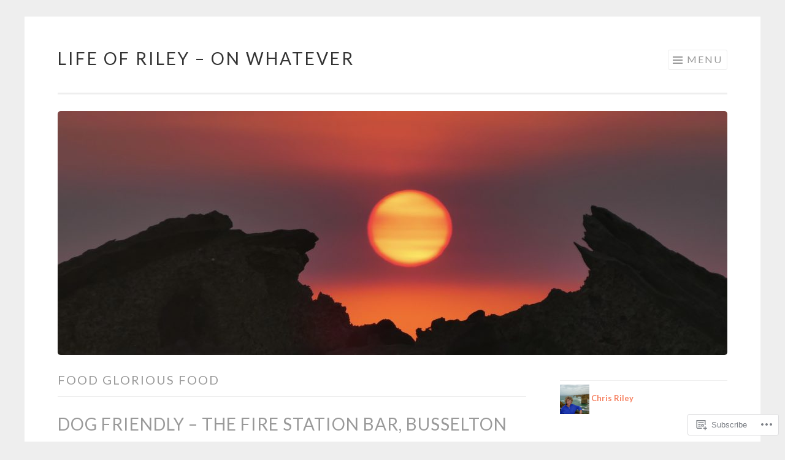

--- FILE ---
content_type: text/html; charset=UTF-8
request_url: https://lifeofrileyow.com/category/food-glorious-food/page/2/
body_size: 49858
content:
<!DOCTYPE html>
<html lang="en">
<head>
<meta charset="UTF-8">
<meta name="viewport" content="width=device-width, initial-scale=1">
<link rel="profile" href="http://gmpg.org/xfn/11">
<link rel="pingback" href="https://lifeofrileyow.com/xmlrpc.php">

<title>Food glorious food &#8211; Page 2 &#8211; Life of Riley &#8211; on whatever</title>
<meta name='robots' content='max-image-preview:large' />

<!-- Async WordPress.com Remote Login -->
<script id="wpcom_remote_login_js">
var wpcom_remote_login_extra_auth = '';
function wpcom_remote_login_remove_dom_node_id( element_id ) {
	var dom_node = document.getElementById( element_id );
	if ( dom_node ) { dom_node.parentNode.removeChild( dom_node ); }
}
function wpcom_remote_login_remove_dom_node_classes( class_name ) {
	var dom_nodes = document.querySelectorAll( '.' + class_name );
	for ( var i = 0; i < dom_nodes.length; i++ ) {
		dom_nodes[ i ].parentNode.removeChild( dom_nodes[ i ] );
	}
}
function wpcom_remote_login_final_cleanup() {
	wpcom_remote_login_remove_dom_node_classes( "wpcom_remote_login_msg" );
	wpcom_remote_login_remove_dom_node_id( "wpcom_remote_login_key" );
	wpcom_remote_login_remove_dom_node_id( "wpcom_remote_login_validate" );
	wpcom_remote_login_remove_dom_node_id( "wpcom_remote_login_js" );
	wpcom_remote_login_remove_dom_node_id( "wpcom_request_access_iframe" );
	wpcom_remote_login_remove_dom_node_id( "wpcom_request_access_styles" );
}

// Watch for messages back from the remote login
window.addEventListener( "message", function( e ) {
	if ( e.origin === "https://r-login.wordpress.com" ) {
		var data = {};
		try {
			data = JSON.parse( e.data );
		} catch( e ) {
			wpcom_remote_login_final_cleanup();
			return;
		}

		if ( data.msg === 'LOGIN' ) {
			// Clean up the login check iframe
			wpcom_remote_login_remove_dom_node_id( "wpcom_remote_login_key" );

			var id_regex = new RegExp( /^[0-9]+$/ );
			var token_regex = new RegExp( /^.*|.*|.*$/ );
			if (
				token_regex.test( data.token )
				&& id_regex.test( data.wpcomid )
			) {
				// We have everything we need to ask for a login
				var script = document.createElement( "script" );
				script.setAttribute( "id", "wpcom_remote_login_validate" );
				script.src = '/remote-login.php?wpcom_remote_login=validate'
					+ '&wpcomid=' + data.wpcomid
					+ '&token=' + encodeURIComponent( data.token )
					+ '&host=' + window.location.protocol
					+ '//' + window.location.hostname
					+ '&postid=2704'
					+ '&is_singular=';
				document.body.appendChild( script );
			}

			return;
		}

		// Safari ITP, not logged in, so redirect
		if ( data.msg === 'LOGIN-REDIRECT' ) {
			window.location = 'https://wordpress.com/log-in?redirect_to=' + window.location.href;
			return;
		}

		// Safari ITP, storage access failed, remove the request
		if ( data.msg === 'LOGIN-REMOVE' ) {
			var css_zap = 'html { -webkit-transition: margin-top 1s; transition: margin-top 1s; } /* 9001 */ html { margin-top: 0 !important; } * html body { margin-top: 0 !important; } @media screen and ( max-width: 782px ) { html { margin-top: 0 !important; } * html body { margin-top: 0 !important; } }';
			var style_zap = document.createElement( 'style' );
			style_zap.type = 'text/css';
			style_zap.appendChild( document.createTextNode( css_zap ) );
			document.body.appendChild( style_zap );

			var e = document.getElementById( 'wpcom_request_access_iframe' );
			e.parentNode.removeChild( e );

			document.cookie = 'wordpress_com_login_access=denied; path=/; max-age=31536000';

			return;
		}

		// Safari ITP
		if ( data.msg === 'REQUEST_ACCESS' ) {
			console.log( 'request access: safari' );

			// Check ITP iframe enable/disable knob
			if ( wpcom_remote_login_extra_auth !== 'safari_itp_iframe' ) {
				return;
			}

			// If we are in a "private window" there is no ITP.
			var private_window = false;
			try {
				var opendb = window.openDatabase( null, null, null, null );
			} catch( e ) {
				private_window = true;
			}

			if ( private_window ) {
				console.log( 'private window' );
				return;
			}

			var iframe = document.createElement( 'iframe' );
			iframe.id = 'wpcom_request_access_iframe';
			iframe.setAttribute( 'scrolling', 'no' );
			iframe.setAttribute( 'sandbox', 'allow-storage-access-by-user-activation allow-scripts allow-same-origin allow-top-navigation-by-user-activation' );
			iframe.src = 'https://r-login.wordpress.com/remote-login.php?wpcom_remote_login=request_access&origin=' + encodeURIComponent( data.origin ) + '&wpcomid=' + encodeURIComponent( data.wpcomid );

			var css = 'html { -webkit-transition: margin-top 1s; transition: margin-top 1s; } /* 9001 */ html { margin-top: 46px !important; } * html body { margin-top: 46px !important; } @media screen and ( max-width: 660px ) { html { margin-top: 71px !important; } * html body { margin-top: 71px !important; } #wpcom_request_access_iframe { display: block; height: 71px !important; } } #wpcom_request_access_iframe { border: 0px; height: 46px; position: fixed; top: 0; left: 0; width: 100%; min-width: 100%; z-index: 99999; background: #23282d; } ';

			var style = document.createElement( 'style' );
			style.type = 'text/css';
			style.id = 'wpcom_request_access_styles';
			style.appendChild( document.createTextNode( css ) );
			document.body.appendChild( style );

			document.body.appendChild( iframe );
		}

		if ( data.msg === 'DONE' ) {
			wpcom_remote_login_final_cleanup();
		}
	}
}, false );

// Inject the remote login iframe after the page has had a chance to load
// more critical resources
window.addEventListener( "DOMContentLoaded", function( e ) {
	var iframe = document.createElement( "iframe" );
	iframe.style.display = "none";
	iframe.setAttribute( "scrolling", "no" );
	iframe.setAttribute( "id", "wpcom_remote_login_key" );
	iframe.src = "https://r-login.wordpress.com/remote-login.php"
		+ "?wpcom_remote_login=key"
		+ "&origin=aHR0cHM6Ly9saWZlb2ZyaWxleW93LmNvbQ%3D%3D"
		+ "&wpcomid=60577669"
		+ "&time=" + Math.floor( Date.now() / 1000 );
	document.body.appendChild( iframe );
}, false );
</script>
<link rel='dns-prefetch' href='//s0.wp.com' />
<link rel='dns-prefetch' href='//fonts-api.wp.com' />
<link rel="alternate" type="application/rss+xml" title="Life of Riley - on whatever &raquo; Feed" href="https://lifeofrileyow.com/feed/" />
<link rel="alternate" type="application/rss+xml" title="Life of Riley - on whatever &raquo; Comments Feed" href="https://lifeofrileyow.com/comments/feed/" />
<link rel="alternate" type="application/rss+xml" title="Life of Riley - on whatever &raquo; Food glorious food Category Feed" href="https://lifeofrileyow.com/category/food-glorious-food/feed/" />
	<script type="text/javascript">
		/* <![CDATA[ */
		function addLoadEvent(func) {
			var oldonload = window.onload;
			if (typeof window.onload != 'function') {
				window.onload = func;
			} else {
				window.onload = function () {
					oldonload();
					func();
				}
			}
		}
		/* ]]> */
	</script>
	<link crossorigin='anonymous' rel='stylesheet' id='all-css-0-1' href='/_static/??-eJxtzEkKgDAMQNELWYMzLsSzSK0STdNiWsTbO+HO5YPPh90r7TgYDmCj8hRnZAHC1QgsJvhBr+pRqkUS+M+/8DVIZLBujHQ9kCdkDEaJ3hzR5+Pe9bbLmqrIm7Yuq+UEbtAzbA==&cssminify=yes' type='text/css' media='all' />
<style id='wp-emoji-styles-inline-css'>

	img.wp-smiley, img.emoji {
		display: inline !important;
		border: none !important;
		box-shadow: none !important;
		height: 1em !important;
		width: 1em !important;
		margin: 0 0.07em !important;
		vertical-align: -0.1em !important;
		background: none !important;
		padding: 0 !important;
	}
/*# sourceURL=wp-emoji-styles-inline-css */
</style>
<link crossorigin='anonymous' rel='stylesheet' id='all-css-2-1' href='/wp-content/plugins/gutenberg-core/v22.2.0/build/styles/block-library/style.css?m=1764855221i&cssminify=yes' type='text/css' media='all' />
<style id='wp-block-library-inline-css'>
.has-text-align-justify {
	text-align:justify;
}
.has-text-align-justify{text-align:justify;}

/*# sourceURL=wp-block-library-inline-css */
</style><style id='global-styles-inline-css'>
:root{--wp--preset--aspect-ratio--square: 1;--wp--preset--aspect-ratio--4-3: 4/3;--wp--preset--aspect-ratio--3-4: 3/4;--wp--preset--aspect-ratio--3-2: 3/2;--wp--preset--aspect-ratio--2-3: 2/3;--wp--preset--aspect-ratio--16-9: 16/9;--wp--preset--aspect-ratio--9-16: 9/16;--wp--preset--color--black: #000000;--wp--preset--color--cyan-bluish-gray: #abb8c3;--wp--preset--color--white: #fff;--wp--preset--color--pale-pink: #f78da7;--wp--preset--color--vivid-red: #cf2e2e;--wp--preset--color--luminous-vivid-orange: #ff6900;--wp--preset--color--luminous-vivid-amber: #fcb900;--wp--preset--color--light-green-cyan: #7bdcb5;--wp--preset--color--vivid-green-cyan: #00d084;--wp--preset--color--pale-cyan-blue: #8ed1fc;--wp--preset--color--vivid-cyan-blue: #0693e3;--wp--preset--color--vivid-purple: #9b51e0;--wp--preset--color--orange: #f68060;--wp--preset--color--dark-gray: #333;--wp--preset--color--medium-gray: #999;--wp--preset--color--light-gray: #eee;--wp--preset--gradient--vivid-cyan-blue-to-vivid-purple: linear-gradient(135deg,rgb(6,147,227) 0%,rgb(155,81,224) 100%);--wp--preset--gradient--light-green-cyan-to-vivid-green-cyan: linear-gradient(135deg,rgb(122,220,180) 0%,rgb(0,208,130) 100%);--wp--preset--gradient--luminous-vivid-amber-to-luminous-vivid-orange: linear-gradient(135deg,rgb(252,185,0) 0%,rgb(255,105,0) 100%);--wp--preset--gradient--luminous-vivid-orange-to-vivid-red: linear-gradient(135deg,rgb(255,105,0) 0%,rgb(207,46,46) 100%);--wp--preset--gradient--very-light-gray-to-cyan-bluish-gray: linear-gradient(135deg,rgb(238,238,238) 0%,rgb(169,184,195) 100%);--wp--preset--gradient--cool-to-warm-spectrum: linear-gradient(135deg,rgb(74,234,220) 0%,rgb(151,120,209) 20%,rgb(207,42,186) 40%,rgb(238,44,130) 60%,rgb(251,105,98) 80%,rgb(254,248,76) 100%);--wp--preset--gradient--blush-light-purple: linear-gradient(135deg,rgb(255,206,236) 0%,rgb(152,150,240) 100%);--wp--preset--gradient--blush-bordeaux: linear-gradient(135deg,rgb(254,205,165) 0%,rgb(254,45,45) 50%,rgb(107,0,62) 100%);--wp--preset--gradient--luminous-dusk: linear-gradient(135deg,rgb(255,203,112) 0%,rgb(199,81,192) 50%,rgb(65,88,208) 100%);--wp--preset--gradient--pale-ocean: linear-gradient(135deg,rgb(255,245,203) 0%,rgb(182,227,212) 50%,rgb(51,167,181) 100%);--wp--preset--gradient--electric-grass: linear-gradient(135deg,rgb(202,248,128) 0%,rgb(113,206,126) 100%);--wp--preset--gradient--midnight: linear-gradient(135deg,rgb(2,3,129) 0%,rgb(40,116,252) 100%);--wp--preset--font-size--small: 13px;--wp--preset--font-size--medium: 20px;--wp--preset--font-size--large: 36px;--wp--preset--font-size--x-large: 42px;--wp--preset--font-family--albert-sans: 'Albert Sans', sans-serif;--wp--preset--font-family--alegreya: Alegreya, serif;--wp--preset--font-family--arvo: Arvo, serif;--wp--preset--font-family--bodoni-moda: 'Bodoni Moda', serif;--wp--preset--font-family--bricolage-grotesque: 'Bricolage Grotesque', sans-serif;--wp--preset--font-family--cabin: Cabin, sans-serif;--wp--preset--font-family--chivo: Chivo, sans-serif;--wp--preset--font-family--commissioner: Commissioner, sans-serif;--wp--preset--font-family--cormorant: Cormorant, serif;--wp--preset--font-family--courier-prime: 'Courier Prime', monospace;--wp--preset--font-family--crimson-pro: 'Crimson Pro', serif;--wp--preset--font-family--dm-mono: 'DM Mono', monospace;--wp--preset--font-family--dm-sans: 'DM Sans', sans-serif;--wp--preset--font-family--dm-serif-display: 'DM Serif Display', serif;--wp--preset--font-family--domine: Domine, serif;--wp--preset--font-family--eb-garamond: 'EB Garamond', serif;--wp--preset--font-family--epilogue: Epilogue, sans-serif;--wp--preset--font-family--fahkwang: Fahkwang, sans-serif;--wp--preset--font-family--figtree: Figtree, sans-serif;--wp--preset--font-family--fira-sans: 'Fira Sans', sans-serif;--wp--preset--font-family--fjalla-one: 'Fjalla One', sans-serif;--wp--preset--font-family--fraunces: Fraunces, serif;--wp--preset--font-family--gabarito: Gabarito, system-ui;--wp--preset--font-family--ibm-plex-mono: 'IBM Plex Mono', monospace;--wp--preset--font-family--ibm-plex-sans: 'IBM Plex Sans', sans-serif;--wp--preset--font-family--ibarra-real-nova: 'Ibarra Real Nova', serif;--wp--preset--font-family--instrument-serif: 'Instrument Serif', serif;--wp--preset--font-family--inter: Inter, sans-serif;--wp--preset--font-family--josefin-sans: 'Josefin Sans', sans-serif;--wp--preset--font-family--jost: Jost, sans-serif;--wp--preset--font-family--libre-baskerville: 'Libre Baskerville', serif;--wp--preset--font-family--libre-franklin: 'Libre Franklin', sans-serif;--wp--preset--font-family--literata: Literata, serif;--wp--preset--font-family--lora: Lora, serif;--wp--preset--font-family--merriweather: Merriweather, serif;--wp--preset--font-family--montserrat: Montserrat, sans-serif;--wp--preset--font-family--newsreader: Newsreader, serif;--wp--preset--font-family--noto-sans-mono: 'Noto Sans Mono', sans-serif;--wp--preset--font-family--nunito: Nunito, sans-serif;--wp--preset--font-family--open-sans: 'Open Sans', sans-serif;--wp--preset--font-family--overpass: Overpass, sans-serif;--wp--preset--font-family--pt-serif: 'PT Serif', serif;--wp--preset--font-family--petrona: Petrona, serif;--wp--preset--font-family--piazzolla: Piazzolla, serif;--wp--preset--font-family--playfair-display: 'Playfair Display', serif;--wp--preset--font-family--plus-jakarta-sans: 'Plus Jakarta Sans', sans-serif;--wp--preset--font-family--poppins: Poppins, sans-serif;--wp--preset--font-family--raleway: Raleway, sans-serif;--wp--preset--font-family--roboto: Roboto, sans-serif;--wp--preset--font-family--roboto-slab: 'Roboto Slab', serif;--wp--preset--font-family--rubik: Rubik, sans-serif;--wp--preset--font-family--rufina: Rufina, serif;--wp--preset--font-family--sora: Sora, sans-serif;--wp--preset--font-family--source-sans-3: 'Source Sans 3', sans-serif;--wp--preset--font-family--source-serif-4: 'Source Serif 4', serif;--wp--preset--font-family--space-mono: 'Space Mono', monospace;--wp--preset--font-family--syne: Syne, sans-serif;--wp--preset--font-family--texturina: Texturina, serif;--wp--preset--font-family--urbanist: Urbanist, sans-serif;--wp--preset--font-family--work-sans: 'Work Sans', sans-serif;--wp--preset--spacing--20: 0.44rem;--wp--preset--spacing--30: 0.67rem;--wp--preset--spacing--40: 1rem;--wp--preset--spacing--50: 1.5rem;--wp--preset--spacing--60: 2.25rem;--wp--preset--spacing--70: 3.38rem;--wp--preset--spacing--80: 5.06rem;--wp--preset--shadow--natural: 6px 6px 9px rgba(0, 0, 0, 0.2);--wp--preset--shadow--deep: 12px 12px 50px rgba(0, 0, 0, 0.4);--wp--preset--shadow--sharp: 6px 6px 0px rgba(0, 0, 0, 0.2);--wp--preset--shadow--outlined: 6px 6px 0px -3px rgb(255, 255, 255), 6px 6px rgb(0, 0, 0);--wp--preset--shadow--crisp: 6px 6px 0px rgb(0, 0, 0);}:where(.is-layout-flex){gap: 0.5em;}:where(.is-layout-grid){gap: 0.5em;}body .is-layout-flex{display: flex;}.is-layout-flex{flex-wrap: wrap;align-items: center;}.is-layout-flex > :is(*, div){margin: 0;}body .is-layout-grid{display: grid;}.is-layout-grid > :is(*, div){margin: 0;}:where(.wp-block-columns.is-layout-flex){gap: 2em;}:where(.wp-block-columns.is-layout-grid){gap: 2em;}:where(.wp-block-post-template.is-layout-flex){gap: 1.25em;}:where(.wp-block-post-template.is-layout-grid){gap: 1.25em;}.has-black-color{color: var(--wp--preset--color--black) !important;}.has-cyan-bluish-gray-color{color: var(--wp--preset--color--cyan-bluish-gray) !important;}.has-white-color{color: var(--wp--preset--color--white) !important;}.has-pale-pink-color{color: var(--wp--preset--color--pale-pink) !important;}.has-vivid-red-color{color: var(--wp--preset--color--vivid-red) !important;}.has-luminous-vivid-orange-color{color: var(--wp--preset--color--luminous-vivid-orange) !important;}.has-luminous-vivid-amber-color{color: var(--wp--preset--color--luminous-vivid-amber) !important;}.has-light-green-cyan-color{color: var(--wp--preset--color--light-green-cyan) !important;}.has-vivid-green-cyan-color{color: var(--wp--preset--color--vivid-green-cyan) !important;}.has-pale-cyan-blue-color{color: var(--wp--preset--color--pale-cyan-blue) !important;}.has-vivid-cyan-blue-color{color: var(--wp--preset--color--vivid-cyan-blue) !important;}.has-vivid-purple-color{color: var(--wp--preset--color--vivid-purple) !important;}.has-black-background-color{background-color: var(--wp--preset--color--black) !important;}.has-cyan-bluish-gray-background-color{background-color: var(--wp--preset--color--cyan-bluish-gray) !important;}.has-white-background-color{background-color: var(--wp--preset--color--white) !important;}.has-pale-pink-background-color{background-color: var(--wp--preset--color--pale-pink) !important;}.has-vivid-red-background-color{background-color: var(--wp--preset--color--vivid-red) !important;}.has-luminous-vivid-orange-background-color{background-color: var(--wp--preset--color--luminous-vivid-orange) !important;}.has-luminous-vivid-amber-background-color{background-color: var(--wp--preset--color--luminous-vivid-amber) !important;}.has-light-green-cyan-background-color{background-color: var(--wp--preset--color--light-green-cyan) !important;}.has-vivid-green-cyan-background-color{background-color: var(--wp--preset--color--vivid-green-cyan) !important;}.has-pale-cyan-blue-background-color{background-color: var(--wp--preset--color--pale-cyan-blue) !important;}.has-vivid-cyan-blue-background-color{background-color: var(--wp--preset--color--vivid-cyan-blue) !important;}.has-vivid-purple-background-color{background-color: var(--wp--preset--color--vivid-purple) !important;}.has-black-border-color{border-color: var(--wp--preset--color--black) !important;}.has-cyan-bluish-gray-border-color{border-color: var(--wp--preset--color--cyan-bluish-gray) !important;}.has-white-border-color{border-color: var(--wp--preset--color--white) !important;}.has-pale-pink-border-color{border-color: var(--wp--preset--color--pale-pink) !important;}.has-vivid-red-border-color{border-color: var(--wp--preset--color--vivid-red) !important;}.has-luminous-vivid-orange-border-color{border-color: var(--wp--preset--color--luminous-vivid-orange) !important;}.has-luminous-vivid-amber-border-color{border-color: var(--wp--preset--color--luminous-vivid-amber) !important;}.has-light-green-cyan-border-color{border-color: var(--wp--preset--color--light-green-cyan) !important;}.has-vivid-green-cyan-border-color{border-color: var(--wp--preset--color--vivid-green-cyan) !important;}.has-pale-cyan-blue-border-color{border-color: var(--wp--preset--color--pale-cyan-blue) !important;}.has-vivid-cyan-blue-border-color{border-color: var(--wp--preset--color--vivid-cyan-blue) !important;}.has-vivid-purple-border-color{border-color: var(--wp--preset--color--vivid-purple) !important;}.has-vivid-cyan-blue-to-vivid-purple-gradient-background{background: var(--wp--preset--gradient--vivid-cyan-blue-to-vivid-purple) !important;}.has-light-green-cyan-to-vivid-green-cyan-gradient-background{background: var(--wp--preset--gradient--light-green-cyan-to-vivid-green-cyan) !important;}.has-luminous-vivid-amber-to-luminous-vivid-orange-gradient-background{background: var(--wp--preset--gradient--luminous-vivid-amber-to-luminous-vivid-orange) !important;}.has-luminous-vivid-orange-to-vivid-red-gradient-background{background: var(--wp--preset--gradient--luminous-vivid-orange-to-vivid-red) !important;}.has-very-light-gray-to-cyan-bluish-gray-gradient-background{background: var(--wp--preset--gradient--very-light-gray-to-cyan-bluish-gray) !important;}.has-cool-to-warm-spectrum-gradient-background{background: var(--wp--preset--gradient--cool-to-warm-spectrum) !important;}.has-blush-light-purple-gradient-background{background: var(--wp--preset--gradient--blush-light-purple) !important;}.has-blush-bordeaux-gradient-background{background: var(--wp--preset--gradient--blush-bordeaux) !important;}.has-luminous-dusk-gradient-background{background: var(--wp--preset--gradient--luminous-dusk) !important;}.has-pale-ocean-gradient-background{background: var(--wp--preset--gradient--pale-ocean) !important;}.has-electric-grass-gradient-background{background: var(--wp--preset--gradient--electric-grass) !important;}.has-midnight-gradient-background{background: var(--wp--preset--gradient--midnight) !important;}.has-small-font-size{font-size: var(--wp--preset--font-size--small) !important;}.has-medium-font-size{font-size: var(--wp--preset--font-size--medium) !important;}.has-large-font-size{font-size: var(--wp--preset--font-size--large) !important;}.has-x-large-font-size{font-size: var(--wp--preset--font-size--x-large) !important;}.has-albert-sans-font-family{font-family: var(--wp--preset--font-family--albert-sans) !important;}.has-alegreya-font-family{font-family: var(--wp--preset--font-family--alegreya) !important;}.has-arvo-font-family{font-family: var(--wp--preset--font-family--arvo) !important;}.has-bodoni-moda-font-family{font-family: var(--wp--preset--font-family--bodoni-moda) !important;}.has-bricolage-grotesque-font-family{font-family: var(--wp--preset--font-family--bricolage-grotesque) !important;}.has-cabin-font-family{font-family: var(--wp--preset--font-family--cabin) !important;}.has-chivo-font-family{font-family: var(--wp--preset--font-family--chivo) !important;}.has-commissioner-font-family{font-family: var(--wp--preset--font-family--commissioner) !important;}.has-cormorant-font-family{font-family: var(--wp--preset--font-family--cormorant) !important;}.has-courier-prime-font-family{font-family: var(--wp--preset--font-family--courier-prime) !important;}.has-crimson-pro-font-family{font-family: var(--wp--preset--font-family--crimson-pro) !important;}.has-dm-mono-font-family{font-family: var(--wp--preset--font-family--dm-mono) !important;}.has-dm-sans-font-family{font-family: var(--wp--preset--font-family--dm-sans) !important;}.has-dm-serif-display-font-family{font-family: var(--wp--preset--font-family--dm-serif-display) !important;}.has-domine-font-family{font-family: var(--wp--preset--font-family--domine) !important;}.has-eb-garamond-font-family{font-family: var(--wp--preset--font-family--eb-garamond) !important;}.has-epilogue-font-family{font-family: var(--wp--preset--font-family--epilogue) !important;}.has-fahkwang-font-family{font-family: var(--wp--preset--font-family--fahkwang) !important;}.has-figtree-font-family{font-family: var(--wp--preset--font-family--figtree) !important;}.has-fira-sans-font-family{font-family: var(--wp--preset--font-family--fira-sans) !important;}.has-fjalla-one-font-family{font-family: var(--wp--preset--font-family--fjalla-one) !important;}.has-fraunces-font-family{font-family: var(--wp--preset--font-family--fraunces) !important;}.has-gabarito-font-family{font-family: var(--wp--preset--font-family--gabarito) !important;}.has-ibm-plex-mono-font-family{font-family: var(--wp--preset--font-family--ibm-plex-mono) !important;}.has-ibm-plex-sans-font-family{font-family: var(--wp--preset--font-family--ibm-plex-sans) !important;}.has-ibarra-real-nova-font-family{font-family: var(--wp--preset--font-family--ibarra-real-nova) !important;}.has-instrument-serif-font-family{font-family: var(--wp--preset--font-family--instrument-serif) !important;}.has-inter-font-family{font-family: var(--wp--preset--font-family--inter) !important;}.has-josefin-sans-font-family{font-family: var(--wp--preset--font-family--josefin-sans) !important;}.has-jost-font-family{font-family: var(--wp--preset--font-family--jost) !important;}.has-libre-baskerville-font-family{font-family: var(--wp--preset--font-family--libre-baskerville) !important;}.has-libre-franklin-font-family{font-family: var(--wp--preset--font-family--libre-franklin) !important;}.has-literata-font-family{font-family: var(--wp--preset--font-family--literata) !important;}.has-lora-font-family{font-family: var(--wp--preset--font-family--lora) !important;}.has-merriweather-font-family{font-family: var(--wp--preset--font-family--merriweather) !important;}.has-montserrat-font-family{font-family: var(--wp--preset--font-family--montserrat) !important;}.has-newsreader-font-family{font-family: var(--wp--preset--font-family--newsreader) !important;}.has-noto-sans-mono-font-family{font-family: var(--wp--preset--font-family--noto-sans-mono) !important;}.has-nunito-font-family{font-family: var(--wp--preset--font-family--nunito) !important;}.has-open-sans-font-family{font-family: var(--wp--preset--font-family--open-sans) !important;}.has-overpass-font-family{font-family: var(--wp--preset--font-family--overpass) !important;}.has-pt-serif-font-family{font-family: var(--wp--preset--font-family--pt-serif) !important;}.has-petrona-font-family{font-family: var(--wp--preset--font-family--petrona) !important;}.has-piazzolla-font-family{font-family: var(--wp--preset--font-family--piazzolla) !important;}.has-playfair-display-font-family{font-family: var(--wp--preset--font-family--playfair-display) !important;}.has-plus-jakarta-sans-font-family{font-family: var(--wp--preset--font-family--plus-jakarta-sans) !important;}.has-poppins-font-family{font-family: var(--wp--preset--font-family--poppins) !important;}.has-raleway-font-family{font-family: var(--wp--preset--font-family--raleway) !important;}.has-roboto-font-family{font-family: var(--wp--preset--font-family--roboto) !important;}.has-roboto-slab-font-family{font-family: var(--wp--preset--font-family--roboto-slab) !important;}.has-rubik-font-family{font-family: var(--wp--preset--font-family--rubik) !important;}.has-rufina-font-family{font-family: var(--wp--preset--font-family--rufina) !important;}.has-sora-font-family{font-family: var(--wp--preset--font-family--sora) !important;}.has-source-sans-3-font-family{font-family: var(--wp--preset--font-family--source-sans-3) !important;}.has-source-serif-4-font-family{font-family: var(--wp--preset--font-family--source-serif-4) !important;}.has-space-mono-font-family{font-family: var(--wp--preset--font-family--space-mono) !important;}.has-syne-font-family{font-family: var(--wp--preset--font-family--syne) !important;}.has-texturina-font-family{font-family: var(--wp--preset--font-family--texturina) !important;}.has-urbanist-font-family{font-family: var(--wp--preset--font-family--urbanist) !important;}.has-work-sans-font-family{font-family: var(--wp--preset--font-family--work-sans) !important;}
/*# sourceURL=global-styles-inline-css */
</style>

<style id='classic-theme-styles-inline-css'>
/*! This file is auto-generated */
.wp-block-button__link{color:#fff;background-color:#32373c;border-radius:9999px;box-shadow:none;text-decoration:none;padding:calc(.667em + 2px) calc(1.333em + 2px);font-size:1.125em}.wp-block-file__button{background:#32373c;color:#fff;text-decoration:none}
/*# sourceURL=/wp-includes/css/classic-themes.min.css */
</style>
<link crossorigin='anonymous' rel='stylesheet' id='all-css-4-1' href='/_static/??-eJx9jtsKwjAQRH/IzRJbvDyI32LSxcZm26W7sfj3RoQqCL7Mw3DOMLgIxGk0Gg0ll2saFeMU8hQHxa3zB+dBE0smmOnuWuyS2kqA2iOTi6ob/BriAp+tmWrPcrEXwdSlC2Xiiv3TFqkOhCAzqUJNToXB+irqj/euUUpAHchij+utM5/8vvW7Y9O0ze0Jqg5W0w==&cssminify=yes' type='text/css' media='all' />
<link rel='stylesheet' id='sketch-lato-css' href='https://fonts-api.wp.com/css?family=Lato%3A300%2C400%2C700%2C300italic%2C400italic%2C700italic&#038;subset=latin%2Clatin-ext' media='all' />
<link crossorigin='anonymous' rel='stylesheet' id='all-css-6-1' href='/_static/??-eJx9j90KwjAMhV/IGvyZwwvxUWQLsevWpmVJGb69nQgqk92dA/kOX2BKBiMrsYJ2FEgg5RZkIMUOUARaH3GQbYkb+DoO2SSfrWOBnjQ1OLw7SGa4OUawxDS6Asj/uNhcCswzog9PZkoYw5rFSMXUlmhf2p+6BlmKpvzXqIv8U8zdN26c0Wu47OrqsK/Pp2PVPwHLXXG2&cssminify=yes' type='text/css' media='all' />
<link crossorigin='anonymous' rel='stylesheet' id='print-css-7-1' href='/wp-content/mu-plugins/global-print/global-print.css?m=1465851035i&cssminify=yes' type='text/css' media='print' />
<style id='jetpack-global-styles-frontend-style-inline-css'>
:root { --font-headings: unset; --font-base: unset; --font-headings-default: -apple-system,BlinkMacSystemFont,"Segoe UI",Roboto,Oxygen-Sans,Ubuntu,Cantarell,"Helvetica Neue",sans-serif; --font-base-default: -apple-system,BlinkMacSystemFont,"Segoe UI",Roboto,Oxygen-Sans,Ubuntu,Cantarell,"Helvetica Neue",sans-serif;}
/*# sourceURL=jetpack-global-styles-frontend-style-inline-css */
</style>
<link crossorigin='anonymous' rel='stylesheet' id='all-css-10-1' href='/_static/??-eJyNjcsKAjEMRX/IGtQZBxfip0hMS9sxTYppGfx7H7gRN+7ugcs5sFRHKi1Ig9Jd5R6zGMyhVaTrh8G6QFHfORhYwlvw6P39PbPENZmt4G/ROQuBKWVkxxrVvuBH1lIoz2waILJekF+HUzlupnG3nQ77YZwfuRJIaQ==&cssminify=yes' type='text/css' media='all' />
<script type="text/javascript" id="wpcom-actionbar-placeholder-js-extra">
/* <![CDATA[ */
var actionbardata = {"siteID":"60577669","postID":"0","siteURL":"https://lifeofrileyow.com","xhrURL":"https://lifeofrileyow.com/wp-admin/admin-ajax.php","nonce":"a1fa0fa1af","isLoggedIn":"","statusMessage":"","subsEmailDefault":"instantly","proxyScriptUrl":"https://s0.wp.com/wp-content/js/wpcom-proxy-request.js?m=1513050504i&amp;ver=20211021","i18n":{"followedText":"New posts from this site will now appear in your \u003Ca href=\"https://wordpress.com/reader\"\u003EReader\u003C/a\u003E","foldBar":"Collapse this bar","unfoldBar":"Expand this bar","shortLinkCopied":"Shortlink copied to clipboard."}};
//# sourceURL=wpcom-actionbar-placeholder-js-extra
/* ]]> */
</script>
<script type="text/javascript" id="jetpack-mu-wpcom-settings-js-before">
/* <![CDATA[ */
var JETPACK_MU_WPCOM_SETTINGS = {"assetsUrl":"https://s0.wp.com/wp-content/mu-plugins/jetpack-mu-wpcom-plugin/sun/jetpack_vendor/automattic/jetpack-mu-wpcom/src/build/"};
//# sourceURL=jetpack-mu-wpcom-settings-js-before
/* ]]> */
</script>
<script crossorigin='anonymous' type='text/javascript'  src='/wp-content/js/rlt-proxy.js?m=1720530689i'></script>
<script type="text/javascript" id="rlt-proxy-js-after">
/* <![CDATA[ */
	rltInitialize( {"token":null,"iframeOrigins":["https:\/\/widgets.wp.com"]} );
//# sourceURL=rlt-proxy-js-after
/* ]]> */
</script>
<link rel="EditURI" type="application/rsd+xml" title="RSD" href="https://loronwheels.wordpress.com/xmlrpc.php?rsd" />
<meta name="generator" content="WordPress.com" />

<!-- Jetpack Open Graph Tags -->
<meta property="og:type" content="website" />
<meta property="og:title" content="Food glorious food &#8211; Page 2 &#8211; Life of Riley &#8211; on whatever" />
<meta property="og:url" content="https://lifeofrileyow.com/category/food-glorious-food/" />
<meta property="og:site_name" content="Life of Riley - on whatever" />
<meta property="og:image" content="https://s0.wp.com/i/blank.jpg?m=1383295312i" />
<meta property="og:image:width" content="200" />
<meta property="og:image:height" content="200" />
<meta property="og:image:alt" content="" />
<meta property="og:locale" content="en_US" />

<!-- End Jetpack Open Graph Tags -->
<link rel="shortcut icon" type="image/x-icon" href="https://s0.wp.com/i/favicon.ico?m=1713425267i" sizes="16x16 24x24 32x32 48x48" />
<link rel="icon" type="image/x-icon" href="https://s0.wp.com/i/favicon.ico?m=1713425267i" sizes="16x16 24x24 32x32 48x48" />
<link rel="apple-touch-icon" href="https://s0.wp.com/i/webclip.png?m=1713868326i" />
<link rel='openid.server' href='https://lifeofrileyow.com/?openidserver=1' />
<link rel='openid.delegate' href='https://lifeofrileyow.com/' />
<link rel="search" type="application/opensearchdescription+xml" href="https://lifeofrileyow.com/osd.xml" title="Life of Riley - on whatever" />
<link rel="search" type="application/opensearchdescription+xml" href="https://s1.wp.com/opensearch.xml" title="WordPress.com" />
<meta name="description" content="Posts about Food glorious food written by Chris Riley" />
<link crossorigin='anonymous' rel='stylesheet' id='all-css-0-3' href='/_static/??-eJydkN2KAjEMhV/IMYqs7s2yjyI1jUM0bUqT7uDbO/6CN+LsXb7D4TsQGEqHmp2yQ2pdkdZzNjiQl4DHO4O1DFvOCDtRPBrYwIXqHM1m8LEgaWxCBhiqNiN5dh7BRN892v5RjlohNNcU3Bmf5b3WZBDZHC7KgH6NYNyBvrbMmidu3p7QWOKIO8PKxUeLvdI88VTx4zkDx57cwLV0RW28zE9C/7Q5C8WuDyJUT+/o4v9NP8vNerNYrb6+F4cz0cXMpQ==&cssminify=yes' type='text/css' media='all' />
</head>

<body class="archive paged category category-food-glorious-food category-30529 wp-embed-responsive paged-2 category-paged-2 wp-theme-pubsketch customizer-styles-applied jetpack-reblog-enabled">
<div id="page" class="hfeed site">
	<a class="skip-link screen-reader-text" href="#content">Skip to content</a>
	<header id="masthead" class="site-header" role="banner">
		<div class="site-branding">
			<a href="https://lifeofrileyow.com/" class="site-logo-link" rel="home" itemprop="url"></a>			<h1 class="site-title"><a href="https://lifeofrileyow.com/" rel="home">Life of Riley &#8211; on whatever</a></h1>
			<h2 class="site-description">An eclectic mix of eclectic thoughts</h2>
		</div>

		<nav id="site-navigation" class="main-navigation" role="navigation">
			<button class="menu-toggle">Menu</button>
			<div class="menu"><ul>
<li ><a href="https://lifeofrileyow.com/">Home</a></li><li class="page_item page-item-1"><a href="https://lifeofrileyow.com/about/">About Us</a></li>
</ul></div>
		</nav><!-- #site-navigation -->
	</header><!-- #masthead -->

	<div id="content" class="site-content">
									<a href="https://lifeofrileyow.com/" rel="home">
					<img class="custom-header" src="https://lifeofrileyow.com/wp-content/uploads/2018/08/cropped-fullsizeoutput_315c.jpeg" width="1092" height="398" alt="">
				</a>
					
	<section id="primary" class="content-area">
		<main id="main" class="site-main" role="main">

		
			<header class="page-header">
				<h1 class="page-title">
					Food glorious food				</h1>
							</header><!-- .page-header -->

			
				
					
<article id="post-2704" class="post-2704 post type-post status-publish format-standard hentry category-food-glorious-food category-western-australia">
	<header class="entry-header">
			<h1 class="entry-title"><a href="https://lifeofrileyow.com/2017/10/16/dog-friendly-the-fire-station-bar-busselton/" rel="bookmark">Dog friendly &#8211; The Fire Station Bar,&nbsp;Busselton</a></h1>		</header><!-- .entry-header -->
				<div class="entry-meta">
						<span class="posted-on"><a href="https://lifeofrileyow.com/2017/10/16/dog-friendly-the-fire-station-bar-busselton/" rel="bookmark"><time class="entry-date published" datetime="2017-10-16T11:00:10+08:00">October 16, 2017</time><time class="updated" datetime="2017-10-16T11:00:14+08:00">October 16, 2017</time></a></span><span class="byline"><span class="sep"> | </span><span class="author vcard"><a class="url fn n" href="https://lifeofrileyow.com/author/houseofriley1/">Chris Riley</a></span></span>					</div><!-- .entry-meta -->
				<div class="entry-content">
		<p>Having the addition of a four legged family member changes our &#8216;out and about&#8217; focus. Whilst we will still go out on our own from time to time, there will be many days where we&#8217;ll be wanting to include Mr Tilly in our outings.  Consequently, dog friendly venues are now on our radar.</p>
<p>You&#8217;ll notice I&#8217;ve included a new DOG FRIENDLY category. Posts such as this one will be listed under all the relevant categories &#8211; food experiences, tourism at home, WA the south west, and when appropriate will now also be listed under this new category &#8211; Dog Friendly.</p>
<p><a href="https://lifeofrileyow.com/2017/10/16/dog-friendly-the-fire-station-bar-busselton/img_0284/" rel="attachment wp-att-2707"><img data-attachment-id="2707" data-permalink="https://lifeofrileyow.com/2017/10/16/dog-friendly-the-fire-station-bar-busselton/img_0284/" data-orig-file="https://lifeofrileyow.com/wp-content/uploads/2017/10/img_0284.jpg" data-orig-size="1362,1085" data-comments-opened="1" data-image-meta="{&quot;aperture&quot;:&quot;0&quot;,&quot;credit&quot;:&quot;&quot;,&quot;camera&quot;:&quot;&quot;,&quot;caption&quot;:&quot;&quot;,&quot;created_timestamp&quot;:&quot;0&quot;,&quot;copyright&quot;:&quot;&quot;,&quot;focal_length&quot;:&quot;0&quot;,&quot;iso&quot;:&quot;0&quot;,&quot;shutter_speed&quot;:&quot;0&quot;,&quot;title&quot;:&quot;&quot;,&quot;orientation&quot;:&quot;0&quot;}" data-image-title="IMG_0284" data-image-description="" data-image-caption="" data-medium-file="https://lifeofrileyow.com/wp-content/uploads/2017/10/img_0284.jpg?w=300" data-large-file="https://lifeofrileyow.com/wp-content/uploads/2017/10/img_0284.jpg?w=764" class="alignright size-medium wp-image-2707" src="https://lifeofrileyow.com/wp-content/uploads/2017/10/img_0284.jpg?w=300&#038;h=239" alt="" width="300" height="239" srcset="https://lifeofrileyow.com/wp-content/uploads/2017/10/img_0284.jpg?w=300 300w, https://lifeofrileyow.com/wp-content/uploads/2017/10/img_0284.jpg?w=600 600w, https://lifeofrileyow.com/wp-content/uploads/2017/10/img_0284.jpg?w=150 150w" sizes="(max-width: 300px) 100vw, 300px" /></a>On a particularly busy day last week we hadn&#8217;t had time to eat, and had passed our usual lunch time. We still had a number of things to do before we would be returning home, so we used the opportunity to try out a little boutique bar and eatery in the centre of Busselton&#8217;s Main Street &#8211; The Fire Station.</p>
<p><a href="https://lifeofrileyow.com/2017/10/16/dog-friendly-the-fire-station-bar-busselton/img_0282/" rel="attachment wp-att-2711"><img data-attachment-id="2711" data-permalink="https://lifeofrileyow.com/2017/10/16/dog-friendly-the-fire-station-bar-busselton/img_0282/" data-orig-file="https://lifeofrileyow.com/wp-content/uploads/2017/10/img_0282.jpg" data-orig-size="1886,1249" data-comments-opened="1" data-image-meta="{&quot;aperture&quot;:&quot;0&quot;,&quot;credit&quot;:&quot;&quot;,&quot;camera&quot;:&quot;&quot;,&quot;caption&quot;:&quot;&quot;,&quot;created_timestamp&quot;:&quot;0&quot;,&quot;copyright&quot;:&quot;&quot;,&quot;focal_length&quot;:&quot;0&quot;,&quot;iso&quot;:&quot;0&quot;,&quot;shutter_speed&quot;:&quot;0&quot;,&quot;title&quot;:&quot;&quot;,&quot;orientation&quot;:&quot;0&quot;}" data-image-title="IMG_0282" data-image-description="" data-image-caption="" data-medium-file="https://lifeofrileyow.com/wp-content/uploads/2017/10/img_0282.jpg?w=300" data-large-file="https://lifeofrileyow.com/wp-content/uploads/2017/10/img_0282.jpg?w=764" class="alignleft size-full wp-image-2711" src="https://lifeofrileyow.com/wp-content/uploads/2017/10/img_0282.jpg?w=764" alt=""   srcset="https://lifeofrileyow.com/wp-content/uploads/2017/10/img_0282.jpg?w=584&amp;h=387 584w, https://lifeofrileyow.com/wp-content/uploads/2017/10/img_0282.jpg?w=1168&amp;h=774 1168w, https://lifeofrileyow.com/wp-content/uploads/2017/10/img_0282.jpg?w=150&amp;h=99 150w, https://lifeofrileyow.com/wp-content/uploads/2017/10/img_0282.jpg?w=300&amp;h=199 300w, https://lifeofrileyow.com/wp-content/uploads/2017/10/img_0282.jpg?w=768&amp;h=509 768w, https://lifeofrileyow.com/wp-content/uploads/2017/10/img_0282.jpg?w=948&amp;h=628 948w" sizes="(max-width: 584px) 100vw, 584px" /></a></p>
<p>Located at 68 Queen street, Busselton, the fire station was constructed in 1936. Built in the inter-war, functionalist style of architecture, the building was used for its intended purpose until 1990. A number of years followed when it was  used by local art groups, or charity shops. In 2013 an application was made, and granted, for the building to be re-incarnated as a boutique bar, a welcome addition to the Busselton food and beverage establishments.</p>
<p>When we visited last week we didn&#8217;t have Mr Tilly with us, but when some patrons arrived accompanied by their fur baby we realised it was &#8216;dog friendly&#8217;. There&#8217;s an outdoor area to the side of the building, and also a pavement alfresco area where dogs are allowed. Not only did we not have Mr Tilly with us,  we hadn&#8217;t taken our camera either. So, apologies for the quality of the photos, all have been taken directly off the net.</p>
<p><a href="https://lifeofrileyow.com/2017/10/16/dog-friendly-the-fire-station-bar-busselton/img_0285/" rel="attachment wp-att-2708"><img data-attachment-id="2708" data-permalink="https://lifeofrileyow.com/2017/10/16/dog-friendly-the-fire-station-bar-busselton/img_0285/" data-orig-file="https://lifeofrileyow.com/wp-content/uploads/2017/10/img_0285.png" data-orig-size="2048,1536" data-comments-opened="1" data-image-meta="{&quot;aperture&quot;:&quot;0&quot;,&quot;credit&quot;:&quot;&quot;,&quot;camera&quot;:&quot;&quot;,&quot;caption&quot;:&quot;&quot;,&quot;created_timestamp&quot;:&quot;0&quot;,&quot;copyright&quot;:&quot;&quot;,&quot;focal_length&quot;:&quot;0&quot;,&quot;iso&quot;:&quot;0&quot;,&quot;shutter_speed&quot;:&quot;0&quot;,&quot;title&quot;:&quot;&quot;,&quot;orientation&quot;:&quot;0&quot;}" data-image-title="IMG_0285" data-image-description="" data-image-caption="" data-medium-file="https://lifeofrileyow.com/wp-content/uploads/2017/10/img_0285.png?w=300" data-large-file="https://lifeofrileyow.com/wp-content/uploads/2017/10/img_0285.png?w=764" class="alignright size-medium wp-image-2708" src="https://lifeofrileyow.com/wp-content/uploads/2017/10/img_0285.png?w=300&#038;h=225" alt="" width="300" height="225" srcset="https://lifeofrileyow.com/wp-content/uploads/2017/10/img_0285.png?w=300 300w, https://lifeofrileyow.com/wp-content/uploads/2017/10/img_0285.png?w=600 600w, https://lifeofrileyow.com/wp-content/uploads/2017/10/img_0285.png?w=150 150w" sizes="(max-width: 300px) 100vw, 300px" /></a>From the food menu we chose to share a plate of steamed bao buns, along with a basket of chips with aioli. An IPA was chosen from the selection of rotating craft beers to wash down the buns. Both hit the spot beautifully.</p>
<p><a href="https://lifeofrileyow.com/2017/10/16/dog-friendly-the-fire-station-bar-busselton/img_0278/" rel="attachment wp-att-2709"><img data-attachment-id="2709" data-permalink="https://lifeofrileyow.com/2017/10/16/dog-friendly-the-fire-station-bar-busselton/img_0278/" data-orig-file="https://lifeofrileyow.com/wp-content/uploads/2017/10/img_0278.png" data-orig-size="2048,1536" data-comments-opened="1" data-image-meta="{&quot;aperture&quot;:&quot;0&quot;,&quot;credit&quot;:&quot;&quot;,&quot;camera&quot;:&quot;&quot;,&quot;caption&quot;:&quot;&quot;,&quot;created_timestamp&quot;:&quot;0&quot;,&quot;copyright&quot;:&quot;&quot;,&quot;focal_length&quot;:&quot;0&quot;,&quot;iso&quot;:&quot;0&quot;,&quot;shutter_speed&quot;:&quot;0&quot;,&quot;title&quot;:&quot;&quot;,&quot;orientation&quot;:&quot;0&quot;}" data-image-title="IMG_0278" data-image-description="" data-image-caption="" data-medium-file="https://lifeofrileyow.com/wp-content/uploads/2017/10/img_0278.png?w=300" data-large-file="https://lifeofrileyow.com/wp-content/uploads/2017/10/img_0278.png?w=764" loading="lazy" class="alignleft size-full wp-image-2709" src="https://lifeofrileyow.com/wp-content/uploads/2017/10/img_0278.png?w=764" alt=""   srcset="https://lifeofrileyow.com/wp-content/uploads/2017/10/img_0278.png?w=584&amp;h=438 584w, https://lifeofrileyow.com/wp-content/uploads/2017/10/img_0278.png?w=1168&amp;h=876 1168w, https://lifeofrileyow.com/wp-content/uploads/2017/10/img_0278.png?w=150&amp;h=113 150w, https://lifeofrileyow.com/wp-content/uploads/2017/10/img_0278.png?w=300&amp;h=225 300w, https://lifeofrileyow.com/wp-content/uploads/2017/10/img_0278.png?w=768&amp;h=576 768w, https://lifeofrileyow.com/wp-content/uploads/2017/10/img_0278.png?w=837&amp;h=628 837w" sizes="(max-width: 584px) 100vw, 584px" /></a></p>
<p><a href="https://lifeofrileyow.com/2017/10/16/dog-friendly-the-fire-station-bar-busselton/img_0279/" rel="attachment wp-att-2710"><img data-attachment-id="2710" data-permalink="https://lifeofrileyow.com/2017/10/16/dog-friendly-the-fire-station-bar-busselton/img_0279/" data-orig-file="https://lifeofrileyow.com/wp-content/uploads/2017/10/img_0279.jpg" data-orig-size="1000,1271" data-comments-opened="1" data-image-meta="{&quot;aperture&quot;:&quot;0&quot;,&quot;credit&quot;:&quot;&quot;,&quot;camera&quot;:&quot;&quot;,&quot;caption&quot;:&quot;&quot;,&quot;created_timestamp&quot;:&quot;0&quot;,&quot;copyright&quot;:&quot;&quot;,&quot;focal_length&quot;:&quot;0&quot;,&quot;iso&quot;:&quot;0&quot;,&quot;shutter_speed&quot;:&quot;0&quot;,&quot;title&quot;:&quot;&quot;,&quot;orientation&quot;:&quot;0&quot;}" data-image-title="IMG_0279" data-image-description="" data-image-caption="" data-medium-file="https://lifeofrileyow.com/wp-content/uploads/2017/10/img_0279.jpg?w=236" data-large-file="https://lifeofrileyow.com/wp-content/uploads/2017/10/img_0279.jpg?w=494" loading="lazy" class="alignleft size-medium wp-image-2710" src="https://lifeofrileyow.com/wp-content/uploads/2017/10/img_0279.jpg?w=236&#038;h=300" alt="" width="236" height="300" srcset="https://lifeofrileyow.com/wp-content/uploads/2017/10/img_0279.jpg?w=236 236w, https://lifeofrileyow.com/wp-content/uploads/2017/10/img_0279.jpg?w=472 472w, https://lifeofrileyow.com/wp-content/uploads/2017/10/img_0279.jpg?w=118 118w" sizes="(max-width: 236px) 100vw, 236px" /></a>After the light lunch had established the Fire Station is a venue worthy of a return visit, we enquired as to their happy hour offers. They offer &#8216;five at five&#8217;, between the hours  of 5pm  &amp; 6pm week days. Five items are chosen each afternoon to list from between their food and drink menus. These are offered at the reduced price of $5. I&#8217;m sure we&#8217;ll find something to suit us when we return during their happy hour one afternoon, perhaps with Mr Tilly next time.</p>
<p>Now that we have our four legged family member, and are on the look out for places that allow dogs, we&#8217;re delighted to see an abundance of choices. Our last canine family member passed away almost 25 years ago. I remember finding the choice of places available to which she could accompany us were very few, and often far between. There&#8217;s so many venues, and places available now. Being able to include him in our outings is going to add to our outings, and to his lifestyle. It&#8217;ll re-enforce his acceptable social behaviour, and will help satisfy his need for mental stimulation. The positive changes in places that now accept and welcome dogs to their premises &#8211; what a pleasure!</p>
<p>&nbsp;</p>
<p>&nbsp;</p>
<div id="jp-post-flair" class="sharedaddy sd-like-enabled sd-sharing-enabled"><div class="sharedaddy sd-sharing-enabled"><div class="robots-nocontent sd-block sd-social sd-social-icon-text sd-sharing"><h3 class="sd-title">Share this:</h3><div class="sd-content"><ul><li class="share-twitter"><a rel="nofollow noopener noreferrer"
				data-shared="sharing-twitter-2704"
				class="share-twitter sd-button share-icon"
				href="https://lifeofrileyow.com/2017/10/16/dog-friendly-the-fire-station-bar-busselton/?share=twitter"
				target="_blank"
				aria-labelledby="sharing-twitter-2704"
				>
				<span id="sharing-twitter-2704" hidden>Click to share on X (Opens in new window)</span>
				<span>X</span>
			</a></li><li class="share-facebook"><a rel="nofollow noopener noreferrer"
				data-shared="sharing-facebook-2704"
				class="share-facebook sd-button share-icon"
				href="https://lifeofrileyow.com/2017/10/16/dog-friendly-the-fire-station-bar-busselton/?share=facebook"
				target="_blank"
				aria-labelledby="sharing-facebook-2704"
				>
				<span id="sharing-facebook-2704" hidden>Click to share on Facebook (Opens in new window)</span>
				<span>Facebook</span>
			</a></li><li class="share-end"></li></ul></div></div></div><div class='sharedaddy sd-block sd-like jetpack-likes-widget-wrapper jetpack-likes-widget-unloaded' id='like-post-wrapper-60577669-2704-6963500bcfd3c' data-src='//widgets.wp.com/likes/index.html?ver=20260111#blog_id=60577669&amp;post_id=2704&amp;origin=loronwheels.wordpress.com&amp;obj_id=60577669-2704-6963500bcfd3c&amp;domain=lifeofrileyow.com' data-name='like-post-frame-60577669-2704-6963500bcfd3c' data-title='Like or Reblog'><div class='likes-widget-placeholder post-likes-widget-placeholder' style='height: 55px;'><span class='button'><span>Like</span></span> <span class='loading'>Loading...</span></div><span class='sd-text-color'></span><a class='sd-link-color'></a></div></div>			</div><!-- .entry-content -->
	</article><!-- #post-## -->

				
					
<article id="post-2589" class="post-2589 post type-post status-publish format-standard has-post-thumbnail hentry category-food-glorious-food">
	<header class="entry-header">
			<h1 class="entry-title"><a href="https://lifeofrileyow.com/2017/09/14/anniversary-dinner/" rel="bookmark">Anniversary dinner</a></h1>		</header><!-- .entry-header -->
			<div class="entry-thumbnail">
			<img width="1092" height="400" src="https://lifeofrileyow.com/wp-content/uploads/2017/09/fullsizeoutput_2981.jpeg?w=1092&amp;h=400&amp;crop=1" class="attachment-sketch-featured size-sketch-featured wp-post-image" alt="" decoding="async" loading="lazy" srcset="https://lifeofrileyow.com/wp-content/uploads/2017/09/fullsizeoutput_2981.jpeg?w=1092&amp;h=400&amp;crop=1 1092w, https://lifeofrileyow.com/wp-content/uploads/2017/09/fullsizeoutput_2981.jpeg?w=150&amp;h=55&amp;crop=1 150w, https://lifeofrileyow.com/wp-content/uploads/2017/09/fullsizeoutput_2981.jpeg?w=300&amp;h=110&amp;crop=1 300w, https://lifeofrileyow.com/wp-content/uploads/2017/09/fullsizeoutput_2981.jpeg?w=768&amp;h=281&amp;crop=1 768w, https://lifeofrileyow.com/wp-content/uploads/2017/09/fullsizeoutput_2981.jpeg?w=1024&amp;h=375&amp;crop=1 1024w, https://lifeofrileyow.com/wp-content/uploads/2017/09/fullsizeoutput_2981.jpeg?w=1440&amp;h=528&amp;crop=1 1440w" sizes="(max-width: 1092px) 100vw, 1092px" data-attachment-id="2594" data-permalink="https://lifeofrileyow.com/2017/09/14/anniversary-dinner/fullsizeoutput_2981/" data-orig-file="https://lifeofrileyow.com/wp-content/uploads/2017/09/fullsizeoutput_2981.jpeg" data-orig-size="1948,1289" data-comments-opened="1" data-image-meta="{&quot;aperture&quot;:&quot;3.3&quot;,&quot;credit&quot;:&quot;&quot;,&quot;camera&quot;:&quot;DMC-TZ65&quot;,&quot;caption&quot;:&quot;&quot;,&quot;created_timestamp&quot;:&quot;1505238525&quot;,&quot;copyright&quot;:&quot;&quot;,&quot;focal_length&quot;:&quot;4.1&quot;,&quot;iso&quot;:&quot;100&quot;,&quot;shutter_speed&quot;:&quot;0.033333333333333&quot;,&quot;title&quot;:&quot;&quot;,&quot;orientation&quot;:&quot;1&quot;}" data-image-title="fullsizeoutput_2981" data-image-description="" data-image-caption="&lt;p&gt;Yum!&lt;/p&gt;
" data-medium-file="https://lifeofrileyow.com/wp-content/uploads/2017/09/fullsizeoutput_2981.jpeg?w=300" data-large-file="https://lifeofrileyow.com/wp-content/uploads/2017/09/fullsizeoutput_2981.jpeg?w=764" />		</div>
				<div class="entry-meta">
						<span class="posted-on"><a href="https://lifeofrileyow.com/2017/09/14/anniversary-dinner/" rel="bookmark"><time class="entry-date published" datetime="2017-09-14T11:56:50+08:00">September 14, 2017</time></a></span><span class="byline"><span class="sep"> | </span><span class="author vcard"><a class="url fn n" href="https://lifeofrileyow.com/author/houseofriley1/">Chris Riley</a></span></span>					</div><!-- .entry-meta -->
				<div class="entry-content">
		<p>We rarely buy anniversary presents for each other. Our preference is to either go away somewhere, or treat ourselves to a special meal out.</p>
<p>As we&#8217;re still settling Mr Tilly in, we&#8217;re reluctant to leave him to his own devices for more than an hour or so. We&#8217;re possibly being a little over protective, but that&#8217;s what happens when ya our age and you get a new puppy&#8230;&#8230; Have I mention before that this puppy is going to one very spoilt little puppy! Mr Tilly (aka Tilly-Mon), living the &#8216;Life of Riley&#8217; already.</p>
<p>Having missed out on the bulk of the winter means we&#8217;ve missed out on all the slow cooked comfort food that one associates with the long, dark winter nights. Although Spring is here, the nights are still cool, so we decided to celebrate our anniversary with a good bottle of red (2014 Woodlands from Jolliffe Vineyard), and a good slow cooked braise. I must say the wine was very, very smooth &#8211; and we have a 2012 to look forward to at a later date.</p>
<p>I&#8217;m not one to fuss with cooking, so here&#8217;s my version of Osso Bucco. You&#8217;ll notice I don&#8217;t do any pre-sealing of the meat which is supposed to lock in the juices and create a bit of caramelisation. My mother never pre-sealed meat when cooking a braise, and I can honestly say I don&#8217;t notice any difference in the taste or the texture. So, I continue to cook a braise the way my mother did, it&#8217;s easy, and creates less dishes.</p>
<p><strong>Osso Buco (</strong><em>serves 4 &#8211; in our case two dinners</em><strong>)</strong></p>
<p><strong>You&#8217;ll need:</strong> <a href="https://lifeofrileyow.com/2017/09/14/anniversary-dinner/#more-2589" class="more-link">Continue reading <span class="meta-nav">&rarr;</span></a></p>
<div id="jp-post-flair" class="sharedaddy sd-like-enabled sd-sharing-enabled"><div class="sharedaddy sd-sharing-enabled"><div class="robots-nocontent sd-block sd-social sd-social-icon-text sd-sharing"><h3 class="sd-title">Share this:</h3><div class="sd-content"><ul><li class="share-twitter"><a rel="nofollow noopener noreferrer"
				data-shared="sharing-twitter-2589"
				class="share-twitter sd-button share-icon"
				href="https://lifeofrileyow.com/2017/09/14/anniversary-dinner/?share=twitter"
				target="_blank"
				aria-labelledby="sharing-twitter-2589"
				>
				<span id="sharing-twitter-2589" hidden>Click to share on X (Opens in new window)</span>
				<span>X</span>
			</a></li><li class="share-facebook"><a rel="nofollow noopener noreferrer"
				data-shared="sharing-facebook-2589"
				class="share-facebook sd-button share-icon"
				href="https://lifeofrileyow.com/2017/09/14/anniversary-dinner/?share=facebook"
				target="_blank"
				aria-labelledby="sharing-facebook-2589"
				>
				<span id="sharing-facebook-2589" hidden>Click to share on Facebook (Opens in new window)</span>
				<span>Facebook</span>
			</a></li><li class="share-end"></li></ul></div></div></div><div class='sharedaddy sd-block sd-like jetpack-likes-widget-wrapper jetpack-likes-widget-unloaded' id='like-post-wrapper-60577669-2589-6963500bd317d' data-src='//widgets.wp.com/likes/index.html?ver=20260111#blog_id=60577669&amp;post_id=2589&amp;origin=loronwheels.wordpress.com&amp;obj_id=60577669-2589-6963500bd317d&amp;domain=lifeofrileyow.com' data-name='like-post-frame-60577669-2589-6963500bd317d' data-title='Like or Reblog'><div class='likes-widget-placeholder post-likes-widget-placeholder' style='height: 55px;'><span class='button'><span>Like</span></span> <span class='loading'>Loading...</span></div><span class='sd-text-color'></span><a class='sd-link-color'></a></div></div>			</div><!-- .entry-content -->
	</article><!-- #post-## -->

				
					
<article id="post-2028" class="post-2028 post type-post status-publish format-standard has-post-thumbnail hentry category-food-glorious-food">
	<header class="entry-header">
			<h1 class="entry-title"><a href="https://lifeofrileyow.com/2017/05/24/a-day-of-cooking/" rel="bookmark">A day of&nbsp;cooking</a></h1>		</header><!-- .entry-header -->
			<div class="entry-thumbnail">
			<img width="1092" height="400" src="https://lifeofrileyow.com/wp-content/uploads/2017/05/fullsizeoutput_1b27.jpeg?w=1092&amp;h=400&amp;crop=1" class="attachment-sketch-featured size-sketch-featured wp-post-image" alt="" decoding="async" loading="lazy" srcset="https://lifeofrileyow.com/wp-content/uploads/2017/05/fullsizeoutput_1b27.jpeg?w=1092&amp;h=400&amp;crop=1 1092w, https://lifeofrileyow.com/wp-content/uploads/2017/05/fullsizeoutput_1b27.jpeg?w=150&amp;h=55&amp;crop=1 150w, https://lifeofrileyow.com/wp-content/uploads/2017/05/fullsizeoutput_1b27.jpeg?w=300&amp;h=110&amp;crop=1 300w, https://lifeofrileyow.com/wp-content/uploads/2017/05/fullsizeoutput_1b27.jpeg?w=768&amp;h=281&amp;crop=1 768w, https://lifeofrileyow.com/wp-content/uploads/2017/05/fullsizeoutput_1b27.jpeg?w=1024&amp;h=375&amp;crop=1 1024w, https://lifeofrileyow.com/wp-content/uploads/2017/05/fullsizeoutput_1b27.jpeg?w=1440&amp;h=527&amp;crop=1 1440w" sizes="(max-width: 1092px) 100vw, 1092px" data-attachment-id="2044" data-permalink="https://lifeofrileyow.com/2017/05/24/a-day-of-cooking/fullsizeoutput_1b27/" data-orig-file="https://lifeofrileyow.com/wp-content/uploads/2017/05/fullsizeoutput_1b27.jpeg" data-orig-size="2048,1131" data-comments-opened="1" data-image-meta="{&quot;aperture&quot;:&quot;3.3&quot;,&quot;credit&quot;:&quot;&quot;,&quot;camera&quot;:&quot;DMC-TZ65&quot;,&quot;caption&quot;:&quot;&quot;,&quot;created_timestamp&quot;:&quot;1495626999&quot;,&quot;copyright&quot;:&quot;&quot;,&quot;focal_length&quot;:&quot;4.1&quot;,&quot;iso&quot;:&quot;80&quot;,&quot;shutter_speed&quot;:&quot;0.02&quot;,&quot;title&quot;:&quot;&quot;,&quot;orientation&quot;:&quot;1&quot;}" data-image-title="fullsizeoutput_1b27" data-image-description="" data-image-caption="&lt;p&gt;Yum, I&amp;#8217;ve just been handed a crust from this fresh loaf spread with butter and honey.&lt;/p&gt;
" data-medium-file="https://lifeofrileyow.com/wp-content/uploads/2017/05/fullsizeoutput_1b27.jpeg?w=300" data-large-file="https://lifeofrileyow.com/wp-content/uploads/2017/05/fullsizeoutput_1b27.jpeg?w=764" />		</div>
				<div class="entry-meta">
						<span class="posted-on"><a href="https://lifeofrileyow.com/2017/05/24/a-day-of-cooking/" rel="bookmark"><time class="entry-date published" datetime="2017-05-24T19:42:05+08:00">May 24, 2017</time><time class="updated" datetime="2019-04-11T14:50:19+08:00">April 11, 2019</time></a></span><span class="byline"><span class="sep"> | </span><span class="author vcard"><a class="url fn n" href="https://lifeofrileyow.com/author/houseofriley1/">Chris Riley</a></span></span>					</div><!-- .entry-meta -->
				<div class="entry-content">
		<p>Cooking on the road is different than cooking in a house. Consideration needs to be given as to what is cooked inside the caravan, and when. Fish, curries, and other highly fragrant meals aren&#8217;t pleasant in your bedroom! Additionally, cooking anything that requires several hours heats up the caravan considerably more than it does a household kitchen. Meals are more often than not something that we cook up quickly outdoors, with barbecues being the obvious choice.</p>
<p>Sometimes we miss the slower cooked meals, and will spend a day lazing around the caravan, doing normal household chores like washing, and doing some good old &#8216;slow cooking&#8217; to stock up the freezer. Nothings cooked quite the same as it is in a household kitchen, as can be seen from today&#8217;s effort. Cooking&nbsp;in a confined space with limited &nbsp;bench space and cooking implements means making do. It doesn&#8217;t look as pretty, but still tastes okay.</p>
<p>The bedding&#8217;s been changed, and all the linen&#8217;s freshly laundered and drying in the sun. Don&#8217;t you just love the smell of sunshine on your sheets after a day of drying in direct sunlight.</p>
<p>A rich, red bolognaise is simmering in the electric frypan outside, almost ready to portion up for freezing in small meal size quantities. I&#8217;ll cook up a box of penne to freeze in similar sized portions separately from the bolognaise. If we&#8217;re in a place without power I find it better to have the sauce separated from the pasta. After both are defrosted, I&#8217;ll heat the sauce in a large saucepan first along with any vegetable additions (frozen spinach if nothing else is available), then at the last minute stir through the pre-cooked pasta.</p>
<figure data-shortcode="caption" id="attachment_2042" aria-describedby="caption-attachment-2042" style="width: 600px" class="wp-caption alignnone"><img data-attachment-id="2042" data-permalink="https://lifeofrileyow.com/2017/05/24/a-day-of-cooking/fullsizeoutput_1b2c/" data-orig-file="https://lifeofrileyow.com/wp-content/uploads/2017/05/fullsizeoutput_1b2c.jpeg" data-orig-size="1816,1392" data-comments-opened="1" data-image-meta="{&quot;aperture&quot;:&quot;3.3&quot;,&quot;credit&quot;:&quot;&quot;,&quot;camera&quot;:&quot;DMC-TZ65&quot;,&quot;caption&quot;:&quot;&quot;,&quot;created_timestamp&quot;:&quot;1495627097&quot;,&quot;copyright&quot;:&quot;&quot;,&quot;focal_length&quot;:&quot;4.1&quot;,&quot;iso&quot;:&quot;200&quot;,&quot;shutter_speed&quot;:&quot;0.033333333333333&quot;,&quot;title&quot;:&quot;&quot;,&quot;orientation&quot;:&quot;1&quot;}" data-image-title="fullsizeoutput_1b2c" data-image-description="" data-image-caption="&lt;p&gt;Sauce ready to freeze in meal size portions.&lt;/p&gt;
" data-medium-file="https://lifeofrileyow.com/wp-content/uploads/2017/05/fullsizeoutput_1b2c.jpeg?w=300" data-large-file="https://lifeofrileyow.com/wp-content/uploads/2017/05/fullsizeoutput_1b2c.jpeg?w=764" loading="lazy" class=" wp-image-2042" src="https://lifeofrileyow.com/wp-content/uploads/2017/05/fullsizeoutput_1b2c.jpeg?w=600&#038;h=465" alt="" width="600" height="465"><figcaption id="caption-attachment-2042" class="wp-caption-text">Sauce ready to freeze in meal size portions.</figcaption></figure>
<p>Later this afternoon I&#8217;ll cook a roast chicken with veggies. The left over chicken will make us a salad tomorrow, and also provide some cooked chicken and left over veggies to add to another couple of meals. As you can see everything is cooked in the one frypan. Firstly the chicken, then the potatoes and pumpkin. Then at the end I place the cauliflower and broccoli flowers stalk down with the flowers supported by the rest of the roast. Not as I&#8217;d do it at home, but it works a treat in the caravan situation.</p>
<figure data-shortcode="caption" id="attachment_2043" aria-describedby="caption-attachment-2043" style="width: 610px" class="wp-caption alignnone"><img data-attachment-id="2043" data-permalink="https://lifeofrileyow.com/2017/05/24/a-day-of-cooking/fullsizeoutput_1b2b/" data-orig-file="https://lifeofrileyow.com/wp-content/uploads/2017/05/fullsizeoutput_1b2b.jpeg" data-orig-size="2048,1536" data-comments-opened="1" data-image-meta="{&quot;aperture&quot;:&quot;3.3&quot;,&quot;credit&quot;:&quot;&quot;,&quot;camera&quot;:&quot;DMC-TZ65&quot;,&quot;caption&quot;:&quot;&quot;,&quot;created_timestamp&quot;:&quot;1495646205&quot;,&quot;copyright&quot;:&quot;&quot;,&quot;focal_length&quot;:&quot;4.1&quot;,&quot;iso&quot;:&quot;80&quot;,&quot;shutter_speed&quot;:&quot;0.0125&quot;,&quot;title&quot;:&quot;&quot;,&quot;orientation&quot;:&quot;1&quot;}" data-image-title="fullsizeoutput_1b2b" data-image-description="" data-image-caption="&lt;p&gt;A one pan roast dinner &amp;#8211; cooking is very different on the road.&lt;/p&gt;
" data-medium-file="https://lifeofrileyow.com/wp-content/uploads/2017/05/fullsizeoutput_1b2b.jpeg?w=300" data-large-file="https://lifeofrileyow.com/wp-content/uploads/2017/05/fullsizeoutput_1b2b.jpeg?w=764" loading="lazy" class=" wp-image-2043" src="https://lifeofrileyow.com/wp-content/uploads/2017/05/fullsizeoutput_1b2b.jpeg?w=610&#038;h=463" alt="" width="610" height="463"><figcaption id="caption-attachment-2043" class="wp-caption-text">A one pan roast dinner &#8211; cooking is very different on the road.</figcaption></figure>
<p>Paul (our bread baker) has made a couple of &nbsp;loaves . He makes his own recipes in a Panasonic bread maker. He slices them up before freezing.</p>
<figure data-shortcode="caption" id="attachment_2044" aria-describedby="caption-attachment-2044" style="width: 626px" class="wp-caption alignnone"><img data-attachment-id="2044" data-permalink="https://lifeofrileyow.com/2017/05/24/a-day-of-cooking/fullsizeoutput_1b27/" data-orig-file="https://lifeofrileyow.com/wp-content/uploads/2017/05/fullsizeoutput_1b27.jpeg" data-orig-size="2048,1131" data-comments-opened="1" data-image-meta="{&quot;aperture&quot;:&quot;3.3&quot;,&quot;credit&quot;:&quot;&quot;,&quot;camera&quot;:&quot;DMC-TZ65&quot;,&quot;caption&quot;:&quot;&quot;,&quot;created_timestamp&quot;:&quot;1495626999&quot;,&quot;copyright&quot;:&quot;&quot;,&quot;focal_length&quot;:&quot;4.1&quot;,&quot;iso&quot;:&quot;80&quot;,&quot;shutter_speed&quot;:&quot;0.02&quot;,&quot;title&quot;:&quot;&quot;,&quot;orientation&quot;:&quot;1&quot;}" data-image-title="fullsizeoutput_1b27" data-image-description="" data-image-caption="&lt;p&gt;Yum, I&amp;#8217;ve just been handed a crust from this fresh loaf spread with butter and honey.&lt;/p&gt;
" data-medium-file="https://lifeofrileyow.com/wp-content/uploads/2017/05/fullsizeoutput_1b27.jpeg?w=300" data-large-file="https://lifeofrileyow.com/wp-content/uploads/2017/05/fullsizeoutput_1b27.jpeg?w=764" loading="lazy" class=" wp-image-2044" src="https://lifeofrileyow.com/wp-content/uploads/2017/05/fullsizeoutput_1b27.jpeg?w=626&#038;h=357" alt="" width="626" height="357"><figcaption id="caption-attachment-2044" class="wp-caption-text">Yum, I&#8217;ve just been handed a crust from this fresh loaf spread with butter and honey.</figcaption></figure>
<p>And to top it off, a batch of pancakes for today&#8217;s enjoyment &#8211; what a pleasure!</p>
<p>&nbsp;</p>
<figure data-shortcode="caption" id="attachment_2045" aria-describedby="caption-attachment-2045" style="width: 610px" class="wp-caption alignnone"><img data-attachment-id="2045" data-permalink="https://lifeofrileyow.com/2017/05/24/a-day-of-cooking/fullsizeoutput_1b28/" data-orig-file="https://lifeofrileyow.com/wp-content/uploads/2017/05/fullsizeoutput_1b28.jpeg" data-orig-size="2048,1536" data-comments-opened="1" data-image-meta="{&quot;aperture&quot;:&quot;3.3&quot;,&quot;credit&quot;:&quot;&quot;,&quot;camera&quot;:&quot;DMC-TZ65&quot;,&quot;caption&quot;:&quot;&quot;,&quot;created_timestamp&quot;:&quot;1495632441&quot;,&quot;copyright&quot;:&quot;&quot;,&quot;focal_length&quot;:&quot;4.1&quot;,&quot;iso&quot;:&quot;250&quot;,&quot;shutter_speed&quot;:&quot;0.033333333333333&quot;,&quot;title&quot;:&quot;&quot;,&quot;orientation&quot;:&quot;1&quot;}" data-image-title="fullsizeoutput_1b28" data-image-description="" data-image-caption="&lt;p&gt;A stack of irregular shaped pancakes cooked in the electric frypan&lt;/p&gt;
" data-medium-file="https://lifeofrileyow.com/wp-content/uploads/2017/05/fullsizeoutput_1b28.jpeg?w=300" data-large-file="https://lifeofrileyow.com/wp-content/uploads/2017/05/fullsizeoutput_1b28.jpeg?w=764" loading="lazy" class=" wp-image-2045" src="https://lifeofrileyow.com/wp-content/uploads/2017/05/fullsizeoutput_1b28.jpeg?w=610&#038;h=463" alt="" width="610" height="463"><figcaption id="caption-attachment-2045" class="wp-caption-text">A stack of irregular shaped pancakes cooked in the electric frypan</figcaption></figure>
<figure data-shortcode="caption" id="attachment_2046" aria-describedby="caption-attachment-2046" style="width: 579px" class="wp-caption alignnone"><img data-attachment-id="2046" data-permalink="https://lifeofrileyow.com/2017/05/24/a-day-of-cooking/p1070077/" data-orig-file="https://lifeofrileyow.com/wp-content/uploads/2017/05/p1070077.jpg" data-orig-size="1536,2048" data-comments-opened="1" data-image-meta="{&quot;aperture&quot;:&quot;3.3&quot;,&quot;credit&quot;:&quot;&quot;,&quot;camera&quot;:&quot;DMC-TZ65&quot;,&quot;caption&quot;:&quot;&quot;,&quot;created_timestamp&quot;:&quot;1495631062&quot;,&quot;copyright&quot;:&quot;&quot;,&quot;focal_length&quot;:&quot;4.1&quot;,&quot;iso&quot;:&quot;250&quot;,&quot;shutter_speed&quot;:&quot;0.033333333333333&quot;,&quot;title&quot;:&quot;&quot;,&quot;orientation&quot;:&quot;1&quot;}" data-image-title="P1070077" data-image-description="" data-image-caption="&lt;p&gt;Pancake topping &amp;#8211; chopped banana, fresh mandarin in a sauce of mixed maple syrup and bitter orange marmalade.&lt;/p&gt;
" data-medium-file="https://lifeofrileyow.com/wp-content/uploads/2017/05/p1070077.jpg?w=225" data-large-file="https://lifeofrileyow.com/wp-content/uploads/2017/05/p1070077.jpg?w=471" loading="lazy" class=" wp-image-2046" src="https://lifeofrileyow.com/wp-content/uploads/2017/05/p1070077.jpg?w=579&#038;h=762" alt="" width="579" height="762"><figcaption id="caption-attachment-2046" class="wp-caption-text">Pancake topping &#8211; chopped banana and fresh mandarin in a sauce of mixed maple syrup and bitter orange marmalade.</figcaption></figure>
<p>We&#8217;re fortunate that our caravan has a good sized fridge and freezer. I don&#8217;t know how people manage months on the road with only a tiny fridge. Our fridge is usually full, and that&#8217;s without drinks. We use the Engel for our drinks and for any spill over of fresh produce that won&#8217;t fit in the fridge.</p>
<p>We have almost two weeks ahead of us without power, firstly a week at Cape Range National Park, starting tomorrow, &nbsp;followed by almost a week of free roadside camping as we make our way to Broome. Starting out with all the laundry up to date, and a freezer, fridge and pantry well stocked with the ingredients for easy meals is going to make the trip easier. We&#8217;ll &nbsp;be out of range for phone and internet as of tomorrow, so if things go quiet &#8211; it&#8217;s only because we haven&#8217;t any internet connection. I&#8217;ll update with where we are and what we&#8217;re doing as soon as technology allows me to.</p>
<div data-test='contact-form'
			id='contact-form-2028'
			class='wp-block-jetpack-contact-form-container '
			data-wp-interactive='jetpack/form' data-wp-context='{"formId":"2028","formHash":"a4871001dfce5cb15c6d875035d88342d23a798b","showErrors":false,"errors":[],"fields":[],"isMultiStep":false,"useAjax":false,"submissionData":null,"formattedSubmissionData":[],"submissionSuccess":false,"submissionError":null,"elementId":"jp-form-a4871001dfce5cb15c6d875035d88342d23a798b","isSingleInputForm":false}'
			data-wp-watch--scroll-to-wrapper="callbacks.scrollToWrapper"
		>
<div class="contact-form-submission contact-form-ajax-submission" data-wp-class--submission-success="context.submissionSuccess"><p class="go-back-message"><a class="link" role="button" tabindex="0" data-wp-on--click="actions.goBack" href="/category/food-glorious-food/page/2/">Go back</a></p><h4 id="contact-form-success-header">Your message has been sent</h4>

<template data-wp-each--submission="context.formattedSubmissionData">
					<div class="jetpack_forms_contact-form-success-summary">
						<div class="field-name" data-wp-text="context.submission.label" data-wp-bind--hidden="!context.submission.label"></div>
						<div class="field-value" data-wp-text="context.submission.value"></div>
						<div class="field-images" data-wp-bind--hidden="!context.submission.images">
							<template data-wp-each--image="context.submission.images">
								<figure class="field-image" data-wp-class--is-empty="!context.image">
									<img data-wp-bind--src="context.image" data-wp-bind--hidden="!context.image" />
									<img src="[data-uri]" data-wp-bind--hidden="context.image" />
								</figure>
							</template>
						</div>
					</div>
				</template></div><form action='https://lifeofrileyow.com/2017/05/24/a-day-of-cooking/'
				id='jp-form-a4871001dfce5cb15c6d875035d88342d23a798b'
				method='post'
				class='contact-form commentsblock' aria-label="A day of cooking"
				data-wp-on--submit="actions.onFormSubmit"
				data-wp-on--reset="actions.onFormReset"
				data-wp-class--submission-success="context.submissionSuccess"
				data-wp-class--is-first-step="state.isFirstStep"
				data-wp-class--is-last-step="state.isLastStep"
				data-wp-class--is-ajax-form="context.useAjax"
				novalidate >
<input type='hidden' name='jetpack_contact_form_jwt' value='eyJ0eXAiOiJKV1QiLCJhbGciOiJIUzI1NiJ9.[base64].e_XhQXF-hmi0h1ipnOeH2mvIMnagcVN_B43skOdhJGM' />

<div style=""  data-wp-interactive="jetpack/form" data-wp-context='{"fieldId":"g2028-name","fieldType":"name","fieldLabel":"Name","fieldValue":"","fieldPlaceholder":"","fieldIsRequired":"1","fieldErrorMessage":"","fieldExtra":[],"formHash":"a4871001dfce5cb15c6d875035d88342d23a798b"}'  class='grunion-field-name-wrap grunion-field-wrap'  data-wp-init='callbacks.initializeField' data-wp-on--jetpack-form-reset='callbacks.initializeField' >
<label
				for='g2028-name' class="grunion-field-label name" >Name<span class="grunion-label-required" aria-hidden="true">(required)</span></label>
<input
					type='text'
					name='g2028-name'
					id='g2028-name'
					value=''

					data-wp-bind--aria-invalid='state.fieldHasErrors'
					data-wp-bind--value='state.getFieldValue'
					aria-errormessage='g2028-name-text-error-message'
					data-wp-on--input='actions.onFieldChange'
					data-wp-on--blur='actions.onFieldBlur'
					data-wp-class--has-value='state.hasFieldValue'

					class='name  grunion-field' 
					required='true' aria-required='true'  />
 
			<div id="g2028-name-text-error" class="contact-form__input-error" data-wp-class--has-errors="state.fieldHasErrors">
				<span class="contact-form__warning-icon">
					<svg width="16" height="16" viewBox="0 0 16 16" fill="none" xmlns="http://www.w3.org/2000/svg">
						<path d="M8.50015 11.6402H7.50015V10.6402H8.50015V11.6402Z" />
						<path d="M7.50015 9.64018H8.50015V6.30684H7.50015V9.64018Z" />
						<path fill-rule="evenodd" clip-rule="evenodd" d="M6.98331 3.0947C7.42933 2.30177 8.57096 2.30177 9.01698 3.09469L13.8771 11.7349C14.3145 12.5126 13.7525 13.4735 12.8602 13.4735H3.14004C2.24774 13.4735 1.68575 12.5126 2.12321 11.7349L6.98331 3.0947ZM8.14541 3.58496C8.08169 3.47168 7.9186 3.47168 7.85488 3.58496L2.99478 12.2251C2.93229 12.3362 3.01257 12.4735 3.14004 12.4735H12.8602C12.9877 12.4735 13.068 12.3362 13.0055 12.2251L8.14541 3.58496Z" />
					</svg>
					<span class="visually-hidden">Warning</span>
				</span>
				<span data-wp-text="state.errorMessage" id="g2028-name-text-error-message" role="alert" aria-live="assertive"></span>
			</div> 
	</div>

<div style=""  data-wp-interactive="jetpack/form" data-wp-context='{"fieldId":"g2028-email","fieldType":"email","fieldLabel":"Email","fieldValue":"","fieldPlaceholder":"","fieldIsRequired":"1","fieldErrorMessage":"","fieldExtra":[],"formHash":"a4871001dfce5cb15c6d875035d88342d23a798b"}'  class='grunion-field-email-wrap grunion-field-wrap'  data-wp-init='callbacks.initializeField' data-wp-on--jetpack-form-reset='callbacks.initializeField' >
<label
				for='g2028-email' class="grunion-field-label email" >Email<span class="grunion-label-required" aria-hidden="true">(required)</span></label>
<input
					type='email'
					name='g2028-email'
					id='g2028-email'
					value=''

					data-wp-bind--aria-invalid='state.fieldHasErrors'
					data-wp-bind--value='state.getFieldValue'
					aria-errormessage='g2028-email-email-error-message'
					data-wp-on--input='actions.onFieldChange'
					data-wp-on--blur='actions.onFieldBlur'
					data-wp-class--has-value='state.hasFieldValue'

					class='email  grunion-field' 
					required='true' aria-required='true'  />
 
			<div id="g2028-email-email-error" class="contact-form__input-error" data-wp-class--has-errors="state.fieldHasErrors">
				<span class="contact-form__warning-icon">
					<svg width="16" height="16" viewBox="0 0 16 16" fill="none" xmlns="http://www.w3.org/2000/svg">
						<path d="M8.50015 11.6402H7.50015V10.6402H8.50015V11.6402Z" />
						<path d="M7.50015 9.64018H8.50015V6.30684H7.50015V9.64018Z" />
						<path fill-rule="evenodd" clip-rule="evenodd" d="M6.98331 3.0947C7.42933 2.30177 8.57096 2.30177 9.01698 3.09469L13.8771 11.7349C14.3145 12.5126 13.7525 13.4735 12.8602 13.4735H3.14004C2.24774 13.4735 1.68575 12.5126 2.12321 11.7349L6.98331 3.0947ZM8.14541 3.58496C8.08169 3.47168 7.9186 3.47168 7.85488 3.58496L2.99478 12.2251C2.93229 12.3362 3.01257 12.4735 3.14004 12.4735H12.8602C12.9877 12.4735 13.068 12.3362 13.0055 12.2251L8.14541 3.58496Z" />
					</svg>
					<span class="visually-hidden">Warning</span>
				</span>
				<span data-wp-text="state.errorMessage" id="g2028-email-email-error-message" role="alert" aria-live="assertive"></span>
			</div> 
	</div>

<div style=""  data-wp-interactive="jetpack/form" data-wp-context='{"fieldId":"g2028-website","fieldType":"url","fieldLabel":"Website","fieldValue":"","fieldPlaceholder":"","fieldIsRequired":"","fieldErrorMessage":"","fieldExtra":[],"formHash":"a4871001dfce5cb15c6d875035d88342d23a798b"}'  class='grunion-field-url-wrap grunion-field-wrap'  data-wp-init='callbacks.initializeField' data-wp-on--jetpack-form-reset='callbacks.initializeField' >
<label
				for='g2028-website' class="grunion-field-label url" >Website</label>
<input
					type='text'
					name='g2028-website'
					id='g2028-website'
					value=''

					data-wp-bind--aria-invalid='state.fieldHasErrors'
					data-wp-bind--value='state.getFieldValue'
					aria-errormessage='g2028-website-text-error-message'
					data-wp-on--input='actions.onFieldChange'
					data-wp-on--blur='actions.onFieldBlur'
					data-wp-class--has-value='state.hasFieldValue'

					class='url  grunion-field' 
					 />
 
			<div id="g2028-website-text-error" class="contact-form__input-error" data-wp-class--has-errors="state.fieldHasErrors">
				<span class="contact-form__warning-icon">
					<svg width="16" height="16" viewBox="0 0 16 16" fill="none" xmlns="http://www.w3.org/2000/svg">
						<path d="M8.50015 11.6402H7.50015V10.6402H8.50015V11.6402Z" />
						<path d="M7.50015 9.64018H8.50015V6.30684H7.50015V9.64018Z" />
						<path fill-rule="evenodd" clip-rule="evenodd" d="M6.98331 3.0947C7.42933 2.30177 8.57096 2.30177 9.01698 3.09469L13.8771 11.7349C14.3145 12.5126 13.7525 13.4735 12.8602 13.4735H3.14004C2.24774 13.4735 1.68575 12.5126 2.12321 11.7349L6.98331 3.0947ZM8.14541 3.58496C8.08169 3.47168 7.9186 3.47168 7.85488 3.58496L2.99478 12.2251C2.93229 12.3362 3.01257 12.4735 3.14004 12.4735H12.8602C12.9877 12.4735 13.068 12.3362 13.0055 12.2251L8.14541 3.58496Z" />
					</svg>
					<span class="visually-hidden">Warning</span>
				</span>
				<span data-wp-text="state.errorMessage" id="g2028-website-text-error-message" role="alert" aria-live="assertive"></span>
			</div> 
	</div>

<div style=""  data-wp-interactive="jetpack/form" data-wp-context='{"fieldId":"g2028-comment","fieldType":"textarea","fieldLabel":"Comment","fieldValue":"","fieldPlaceholder":"","fieldIsRequired":"1","fieldErrorMessage":"","fieldExtra":[],"formHash":"a4871001dfce5cb15c6d875035d88342d23a798b"}'  class='grunion-field-textarea-wrap grunion-field-wrap'  data-wp-init='callbacks.initializeField' data-wp-on--jetpack-form-reset='callbacks.initializeField' >
<label
				for='contact-form-comment-g2028-comment' class="grunion-field-label textarea" >Comment<span class="grunion-label-required" aria-hidden="true">(required)</span></label>
<textarea
		                style=''
		                name='g2028-comment'
		                id='contact-form-comment-g2028-comment'
		                rows='20'
						data-wp-text='state.getFieldValue'
						data-wp-on--input='actions.onFieldChange'
						data-wp-on--blur='actions.onFieldBlur'
						data-wp-class--has-value='state.hasFieldValue'
						data-wp-bind--aria-invalid='state.fieldHasErrors'
						aria-errormessage='g2028-comment-textarea-error-message'
						class='textarea  grunion-field'  required aria-required='true'></textarea>
 
			<div id="g2028-comment-textarea-error" class="contact-form__input-error" data-wp-class--has-errors="state.fieldHasErrors">
				<span class="contact-form__warning-icon">
					<svg width="16" height="16" viewBox="0 0 16 16" fill="none" xmlns="http://www.w3.org/2000/svg">
						<path d="M8.50015 11.6402H7.50015V10.6402H8.50015V11.6402Z" />
						<path d="M7.50015 9.64018H8.50015V6.30684H7.50015V9.64018Z" />
						<path fill-rule="evenodd" clip-rule="evenodd" d="M6.98331 3.0947C7.42933 2.30177 8.57096 2.30177 9.01698 3.09469L13.8771 11.7349C14.3145 12.5126 13.7525 13.4735 12.8602 13.4735H3.14004C2.24774 13.4735 1.68575 12.5126 2.12321 11.7349L6.98331 3.0947ZM8.14541 3.58496C8.08169 3.47168 7.9186 3.47168 7.85488 3.58496L2.99478 12.2251C2.93229 12.3362 3.01257 12.4735 3.14004 12.4735H12.8602C12.9877 12.4735 13.068 12.3362 13.0055 12.2251L8.14541 3.58496Z" />
					</svg>
					<span class="visually-hidden">Warning</span>
				</span>
				<span data-wp-text="state.errorMessage" id="g2028-comment-textarea-error-message" role="alert" aria-live="assertive"></span>
			</div>
	</div>
	<p class='contact-submit'>
<div class="contact-form__error" data-wp-class--show-errors="state.showFormErrors"><span class="contact-form__warning-icon"><span class="visually-hidden">Warning.</span><i aria-hidden="true"></i></span>
				<span data-wp-text="state.getFormErrorMessage"></span>
				<ul>
				<template data-wp-each="state.getErrorList" data-wp-key="context.item.id">
					<li><a data-wp-bind--href="context.item.anchor" data-wp-on--click="actions.scrollIntoView" data-wp-text="context.item.label"></a></li>
				</template>
				</ul></div><div class="contact-form__error" data-wp-class--show-errors="state.showSubmissionError" data-wp-text="context.submissionError"></div>		<button type='submit' class='pushbutton-wide'>Submit</button>		<input type='hidden' name='contact-form-id' value='2028' />
		<input type='hidden' name='action' value='grunion-contact-form' />
		<input type='hidden' name='contact-form-hash' value='a4871001dfce5cb15c6d875035d88342d23a798b' />
	</p>
<p style="display: none !important;" class="akismet-fields-container" data-prefix="ak_"><label>&#916;<textarea name="ak_hp_textarea" cols="45" rows="8" maxlength="100"></textarea></label><input type="hidden" id="ak_js_1" name="ak_js" value="172"/><script type="text/javascript">
/* <![CDATA[ */
document.getElementById( "ak_js_1" ).setAttribute( "value", ( new Date() ).getTime() );
/* ]]&gt; */
</script>
</p></form>
</div>
<p>&nbsp;</p>
<div id="jp-post-flair" class="sharedaddy sd-like-enabled sd-sharing-enabled"><div class="sharedaddy sd-sharing-enabled"><div class="robots-nocontent sd-block sd-social sd-social-icon-text sd-sharing"><h3 class="sd-title">Share this:</h3><div class="sd-content"><ul><li class="share-twitter"><a rel="nofollow noopener noreferrer"
				data-shared="sharing-twitter-2028"
				class="share-twitter sd-button share-icon"
				href="https://lifeofrileyow.com/2017/05/24/a-day-of-cooking/?share=twitter"
				target="_blank"
				aria-labelledby="sharing-twitter-2028"
				>
				<span id="sharing-twitter-2028" hidden>Click to share on X (Opens in new window)</span>
				<span>X</span>
			</a></li><li class="share-facebook"><a rel="nofollow noopener noreferrer"
				data-shared="sharing-facebook-2028"
				class="share-facebook sd-button share-icon"
				href="https://lifeofrileyow.com/2017/05/24/a-day-of-cooking/?share=facebook"
				target="_blank"
				aria-labelledby="sharing-facebook-2028"
				>
				<span id="sharing-facebook-2028" hidden>Click to share on Facebook (Opens in new window)</span>
				<span>Facebook</span>
			</a></li><li class="share-end"></li></ul></div></div></div><div class='sharedaddy sd-block sd-like jetpack-likes-widget-wrapper jetpack-likes-widget-unloaded' id='like-post-wrapper-60577669-2028-6963500bdafc2' data-src='//widgets.wp.com/likes/index.html?ver=20260111#blog_id=60577669&amp;post_id=2028&amp;origin=loronwheels.wordpress.com&amp;obj_id=60577669-2028-6963500bdafc2&amp;domain=lifeofrileyow.com' data-name='like-post-frame-60577669-2028-6963500bdafc2' data-title='Like or Reblog'><div class='likes-widget-placeholder post-likes-widget-placeholder' style='height: 55px;'><span class='button'><span>Like</span></span> <span class='loading'>Loading...</span></div><span class='sd-text-color'></span><a class='sd-link-color'></a></div></div>			</div><!-- .entry-content -->
	</article><!-- #post-## -->

				
					
<article id="post-1953" class="post-1953 post type-post status-publish format-standard hentry category-food-glorious-food category-reflecting-on">
	<header class="entry-header">
			<h1 class="entry-title"><a href="https://lifeofrileyow.com/2017/05/03/reality-tv-has-a-lot-to-answer-for/" rel="bookmark">Reality TV has a lot to answer&nbsp;for</a></h1>		</header><!-- .entry-header -->
				<div class="entry-meta">
						<span class="posted-on"><a href="https://lifeofrileyow.com/2017/05/03/reality-tv-has-a-lot-to-answer-for/" rel="bookmark"><time class="entry-date published" datetime="2017-05-03T12:27:17+08:00">May 3, 2017</time><time class="updated" datetime="2017-05-03T12:30:33+08:00">May 3, 2017</time></a></span><span class="byline"><span class="sep"> | </span><span class="author vcard"><a class="url fn n" href="https://lifeofrileyow.com/author/houseofriley1/">Chris Riley</a></span></span>					</div><!-- .entry-meta -->
				<div class="entry-content">
		<p>I&#8217;ve just arrived home from Wednesday&#8217;s walk with my local walking group. The topic of conversation whilst we enjoyed our morning coffee was a further scathing restaurant review published in last weekend&#8217;s newspaper. On behalf of Amelia Park Lodge, we&#8217;ve all taken umbrage at this second review. None of us could relate to it, and we all found it to be not only completely unjustified, but cruel and malicious.</p>
<p>You&#8217;ll remember last week I wrote about the lovely lunch we had ALL enjoyed at Amelia Park Lodge. Our visit had followed on an unfavourable review by another local restaurant reviewer, so we hadn&#8217;t known what to expect. Not one of us could relate to that review, and now this second scathing review has us more than slightly annoyed.</p>
<p>In this latest review the baby Kale Caesar I had so much enjoyed had been given particular mention, the ingredients listed as an &#8216;improbable combination&#8217;, and given the pompous summary of, &#8216;Jesus wept&#8217;. The only thing that seemed to receive any sort of favourable commment in the whole review was the commercial seeded  mustard.</p>
<p>Reading this latest review, I&#8217;m sure,  if there is a Jesus, he would indeed be weeping. Not, however at the the menu, which John Lethlean summarised as, &#8216;a collection of dishes with no common thread&#8217;. I suspect Jesus would be weeping at how pompous and insensitive society is becoming.  Jesus would be weeping that people such as John Lethlean and Rob Broadfield are being paid good money to write what to all of us amounted to virtual libel. What is the world coming too! Has common decency completely gone out the window?</p>
<p>All of the ladies from the walking group live in the South West. We dine out regularly, including places that offer both good honest food, and fine dining amongst our choices. There&#8217;s no shortage of both in the region, and none of us are by any means country bumpkins that don&#8217;t know the difference.</p>
<p>Where has all this insensitivity come from? Why are these restaurant reviewers so scathing in their reviews? There was absolutely nothing any of us could relate to in either review. Even if there had been, we all agreed that a little constructive criticism would have been far more appropriate.</p>
<p>Reviewers seem to be following in the footsteps of the judges on reality TV shows. I think the contestants in such shows are screened, and groomed, and counselled to help them deal with possible psychological damage from the insenstivity of the judges. Sadly, nastiness seems to make for good TV ratings. The question arises in my mind as to how the chefs, staff, and restaurant owners are dealing with the maliciousness of such written attacks that are now commonplace.  Reviews such as these must surely be impacting the businesses, and the lives of all those who work there. How many people out there are in need of counselling to help them deal with the repercussions of reviews such as these.</p>
<p>To all the reviewers out there, please, please start to make this world a better place. You are not &#8216;reality TV judges&#8217;. The people suffering the repercussions of your cruel insensivety are not &#8216;willing contestants&#8217; in reality TV shows. They&#8217;re just real people trying to make a living. The businesses have clientele who are being influenced by what you write. The staff of the businesses have friends and families who read these humiliating reviews. The reviews could literally spell the end for a restaurant, or the uncalled for sacking of a chef. The repercussions of both could go on to have further devastating consequences for the individuals involved, or their families. I&#8217;m not saying reviews should be dishonest, but constructive criticism would make for a far better world to live in than the destructive reviews of both Mr Lethlean and Mr Broadfield.  One Gordon Ramsay in the world is more than enough!</p>
<div id="jp-post-flair" class="sharedaddy sd-like-enabled sd-sharing-enabled"><div class="sharedaddy sd-sharing-enabled"><div class="robots-nocontent sd-block sd-social sd-social-icon-text sd-sharing"><h3 class="sd-title">Share this:</h3><div class="sd-content"><ul><li class="share-twitter"><a rel="nofollow noopener noreferrer"
				data-shared="sharing-twitter-1953"
				class="share-twitter sd-button share-icon"
				href="https://lifeofrileyow.com/2017/05/03/reality-tv-has-a-lot-to-answer-for/?share=twitter"
				target="_blank"
				aria-labelledby="sharing-twitter-1953"
				>
				<span id="sharing-twitter-1953" hidden>Click to share on X (Opens in new window)</span>
				<span>X</span>
			</a></li><li class="share-facebook"><a rel="nofollow noopener noreferrer"
				data-shared="sharing-facebook-1953"
				class="share-facebook sd-button share-icon"
				href="https://lifeofrileyow.com/2017/05/03/reality-tv-has-a-lot-to-answer-for/?share=facebook"
				target="_blank"
				aria-labelledby="sharing-facebook-1953"
				>
				<span id="sharing-facebook-1953" hidden>Click to share on Facebook (Opens in new window)</span>
				<span>Facebook</span>
			</a></li><li class="share-end"></li></ul></div></div></div><div class='sharedaddy sd-block sd-like jetpack-likes-widget-wrapper jetpack-likes-widget-unloaded' id='like-post-wrapper-60577669-1953-6963500bdc3df' data-src='//widgets.wp.com/likes/index.html?ver=20260111#blog_id=60577669&amp;post_id=1953&amp;origin=loronwheels.wordpress.com&amp;obj_id=60577669-1953-6963500bdc3df&amp;domain=lifeofrileyow.com' data-name='like-post-frame-60577669-1953-6963500bdc3df' data-title='Like or Reblog'><div class='likes-widget-placeholder post-likes-widget-placeholder' style='height: 55px;'><span class='button'><span>Like</span></span> <span class='loading'>Loading...</span></div><span class='sd-text-color'></span><a class='sd-link-color'></a></div></div>			</div><!-- .entry-content -->
	</article><!-- #post-## -->

				
					
<article id="post-1922" class="post-1922 post type-post status-publish format-standard hentry category-food-glorious-food">
	<header class="entry-header">
			<h1 class="entry-title"><a href="https://lifeofrileyow.com/2017/04/28/bountiful-guavas/" rel="bookmark">Bountiful Guavas</a></h1>		</header><!-- .entry-header -->
				<div class="entry-meta">
						<span class="posted-on"><a href="https://lifeofrileyow.com/2017/04/28/bountiful-guavas/" rel="bookmark"><time class="entry-date published" datetime="2017-04-28T15:16:41+08:00">April 28, 2017</time><time class="updated" datetime="2017-04-29T07:12:12+08:00">April 29, 2017</time></a></span><span class="byline"><span class="sep"> | </span><span class="author vcard"><a class="url fn n" href="https://lifeofrileyow.com/author/houseofriley1/">Chris Riley</a></span></span>					</div><!-- .entry-meta -->
				<div class="entry-content">
		<p>A friend has recently given me surplus guavas from her backyard. Her trees are laden, and Linda hasn&#8217;t been finding many takers for them. Apparently, people aren&#8217;t enamoured with the fruit because of the seeds, which can be a little too crunchy for some people&#8217;s taste.</p>
<p>I&#8217;m never one to look a gift horse in the mouth, especially fresh, home grown produce. Having a good quantity in the fridge, I decided to do a little research as to the health benefits of guavas. What a surprise &#8211; they&#8217;re a little power-pack of vitamins, minerals and anti-oxidents, with some pretty good anti-cancer properties as well.</p>
<p>Firstly, they grow in tropical or sub-tropical climates.  Busselton seems to be perfect for them. I gather they&#8217;re easy to cultivate with few pests, and are prolific fruiters. I think the small, red fruits from Linda&#8217;s trees are an Hawaiian variety.</p>
<p>I read that there&#8217;s four times the amount of vitamin C than in  oranges, with just one small fruit holding twice the daily vitamin C requirement. They have more lycopene than tomatoes &#8211; so guys, they&#8217;re excellent for the prevention of prostate (and other) cancers.</p>
<p>They&#8217;ve been shown to  improve sodium/potassium balance, thereby regulating blood pressure. They&#8217;re beneficial by increasing HDLs (good cholesterol), and lowering LDLs (bad cholesterol). Additionally, they contain B3 and B6 (good for brain function), and magnesium to help relax muscles.</p>
<p>The seeds &#8211; firstly rest assured they are edible, and in fact are a particularly good source of fibre, so even more anti-cancer properties. However, they are a tad too crunchy for some people&#8217;s taste. I personally don&#8217;t mind the crunch of the seeds, but if you find them too crunchy, then flicking them out with a small knife (or your finger nail) isn&#8217;t too difficult. The smaller seeds aren&#8217;t as hard as the larger ones, so you may find the smaller ones palatable enough to leave in. Fortunately, Paul and I don&#8217;t object to the seeds, whether large or small.</p>
<p>We&#8217;ve eaten a good quantity of the fresh berry like fruits. Today I decided to see what they were liked cooked. Using my mum&#8217;s apple sponge recipe, I substituted guavas for the apples &#8211; here&#8217;s the result:</p>
<p>GUAVA FRUIT SPONGE (serves 6 &#8211; 8)</p>
<figure data-shortcode="caption" id="attachment_1938" aria-describedby="caption-attachment-1938" style="width: 674px" class="wp-caption alignnone"><img data-attachment-id="1938" data-permalink="https://lifeofrileyow.com/2017/04/28/bountiful-guavas/fullsizeoutput_19c8/" data-orig-file="https://lifeofrileyow.com/wp-content/uploads/2017/04/fullsizeoutput_19c8.jpeg" data-orig-size="1876,1379" data-comments-opened="1" data-image-meta="{&quot;aperture&quot;:&quot;3.3&quot;,&quot;credit&quot;:&quot;&quot;,&quot;camera&quot;:&quot;DMC-TZ65&quot;,&quot;caption&quot;:&quot;&quot;,&quot;created_timestamp&quot;:&quot;1493389144&quot;,&quot;copyright&quot;:&quot;&quot;,&quot;focal_length&quot;:&quot;4.1&quot;,&quot;iso&quot;:&quot;100&quot;,&quot;shutter_speed&quot;:&quot;0.033333333333333&quot;,&quot;title&quot;:&quot;&quot;,&quot;orientation&quot;:&quot;1&quot;}" data-image-title="fullsizeoutput_19c8" data-image-description="" data-image-caption="&lt;p&gt;My mum&amp;#8217;s fruit sponge recipe &amp;#8211; this time topping guavas.&lt;/p&gt;
" data-medium-file="https://lifeofrileyow.com/wp-content/uploads/2017/04/fullsizeoutput_19c8.jpeg?w=300" data-large-file="https://lifeofrileyow.com/wp-content/uploads/2017/04/fullsizeoutput_19c8.jpeg?w=764" loading="lazy" class=" wp-image-1938" src="https://lifeofrileyow.com/wp-content/uploads/2017/04/fullsizeoutput_19c8.jpeg?w=674&#038;h=503" alt="" width="674" height="503" /><figcaption id="caption-attachment-1938" class="wp-caption-text">My mum&#8217;s fruit sponge recipe &#8211; this time topping guavas.</figcaption></figure>
<p>You&#8217;ll need:</p>
<p>A good quantity of guavas (I used 750gms of whole fruit)<br />
2 tablespoons of sugar</p>
<p>For the sponge:</p>
<p>150 gms of butter<br />
75gms of sugar<br />
1 egg<br />
1 cup of self raising flour<br />
2 tablespoons of milk</p>
<p>Desiccated coconut or icing sugar for garnish (optional)</p>
<p>How to prepare:</p>
<p>Pre-heat oven to 175°C</p>
<p>Prepare the guavas by slicing off the belly button at the top of the fruit. Cut the larger ones in half. Remove any seeds that are too large for your liking. (I left all the seeds in mine).</p>
<figure data-shortcode="caption" id="attachment_1935" aria-describedby="caption-attachment-1935" style="width: 617px" class="wp-caption alignnone"><img data-attachment-id="1935" data-permalink="https://lifeofrileyow.com/2017/04/28/bountiful-guavas/fullsizeoutput_19c3/" data-orig-file="https://lifeofrileyow.com/wp-content/uploads/2017/04/fullsizeoutput_19c3.jpeg" data-orig-size="1549,1536" data-comments-opened="1" data-image-meta="{&quot;aperture&quot;:&quot;3.3&quot;,&quot;credit&quot;:&quot;&quot;,&quot;camera&quot;:&quot;DMC-TZ65&quot;,&quot;caption&quot;:&quot;&quot;,&quot;created_timestamp&quot;:&quot;1493385076&quot;,&quot;copyright&quot;:&quot;&quot;,&quot;focal_length&quot;:&quot;4.1&quot;,&quot;iso&quot;:&quot;100&quot;,&quot;shutter_speed&quot;:&quot;0.033333333333333&quot;,&quot;title&quot;:&quot;&quot;,&quot;orientation&quot;:&quot;1&quot;}" data-image-title="fullsizeoutput_19c3" data-image-description="" data-image-caption="&lt;p&gt;Prepared guavas&lt;/p&gt;
" data-medium-file="https://lifeofrileyow.com/wp-content/uploads/2017/04/fullsizeoutput_19c3.jpeg?w=300" data-large-file="https://lifeofrileyow.com/wp-content/uploads/2017/04/fullsizeoutput_19c3.jpeg?w=633" loading="lazy" class=" wp-image-1935" src="https://lifeofrileyow.com/wp-content/uploads/2017/04/fullsizeoutput_19c3.jpeg?w=617&#038;h=611" alt="" width="617" height="611" srcset="https://lifeofrileyow.com/wp-content/uploads/2017/04/fullsizeoutput_19c3.jpeg?w=300 300w, https://lifeofrileyow.com/wp-content/uploads/2017/04/fullsizeoutput_19c3.jpeg?w=617 617w, https://lifeofrileyow.com/wp-content/uploads/2017/04/fullsizeoutput_19c3.jpeg?w=1234 1234w, https://lifeofrileyow.com/wp-content/uploads/2017/04/fullsizeoutput_19c3.jpeg?w=150 150w, https://lifeofrileyow.com/wp-content/uploads/2017/04/fullsizeoutput_19c3.jpeg?w=768 768w, https://lifeofrileyow.com/wp-content/uploads/2017/04/fullsizeoutput_19c3.jpeg?w=633 633w" sizes="(max-width: 617px) 100vw, 617px" /><figcaption id="caption-attachment-1935" class="wp-caption-text">Prepared guavas</figcaption></figure>
<p>Place into a saucepan with 2 tablespoons of sugar and cook over a gentle heat until heated through. Don&#8217;t let them over cook or they&#8217;ll loose their shape. Tip the hot fruit into a greased oven-proof dish (approximately 1 1/2 litres in capacity)</p>
<figure data-shortcode="caption" id="attachment_1937" aria-describedby="caption-attachment-1937" style="width: 617px" class="wp-caption alignnone"><img data-attachment-id="1937" data-permalink="https://lifeofrileyow.com/2017/04/28/bountiful-guavas/fullsizeoutput_19c6/" data-orig-file="https://lifeofrileyow.com/wp-content/uploads/2017/04/fullsizeoutput_19c6.jpeg" data-orig-size="1815,1360" data-comments-opened="1" data-image-meta="{&quot;aperture&quot;:&quot;3.3&quot;,&quot;credit&quot;:&quot;&quot;,&quot;camera&quot;:&quot;DMC-TZ65&quot;,&quot;caption&quot;:&quot;&quot;,&quot;created_timestamp&quot;:&quot;1493386212&quot;,&quot;copyright&quot;:&quot;&quot;,&quot;focal_length&quot;:&quot;4.1&quot;,&quot;iso&quot;:&quot;100&quot;,&quot;shutter_speed&quot;:&quot;0.033333333333333&quot;,&quot;title&quot;:&quot;&quot;,&quot;orientation&quot;:&quot;1&quot;}" data-image-title="fullsizeoutput_19c6" data-image-description="" data-image-caption="&lt;p&gt;Keep fruit warm while preparing sponge.&lt;/p&gt;
" data-medium-file="https://lifeofrileyow.com/wp-content/uploads/2017/04/fullsizeoutput_19c6.jpeg?w=300" data-large-file="https://lifeofrileyow.com/wp-content/uploads/2017/04/fullsizeoutput_19c6.jpeg?w=764" loading="lazy" class=" wp-image-1937" src="https://lifeofrileyow.com/wp-content/uploads/2017/04/fullsizeoutput_19c6.jpeg?w=617&#038;h=469" alt="" width="617" height="469" /><figcaption id="caption-attachment-1937" class="wp-caption-text">Keep fruit warm while preparing sponge.</figcaption></figure>
<p>Now make the sponge:</p>
<p>Cream the butter and sugar. Beat in the egg. Stir in the flour and milk. Spoon over the warm fruit.</p>
<p>Cook for approximately 45 minutes, or until the sponge springs back when gently pushed.</p>
<p>Removed from the oven and allow to cool for a few minutes. Garnish with a sprinkle of coconut, or icing sugar (if using) and serve with cream, ice-cream or custard. Yum &#8211; A pleasurable way to eat your vitamins!</p>
<figure data-shortcode="caption" id="attachment_1934" aria-describedby="caption-attachment-1934" style="width: 609px" class="wp-caption alignnone"><img data-attachment-id="1934" data-permalink="https://lifeofrileyow.com/2017/04/28/bountiful-guavas/fullsizeoutput_19ca/" data-orig-file="https://lifeofrileyow.com/wp-content/uploads/2017/04/fullsizeoutput_19ca.jpeg" data-orig-size="1674,1491" data-comments-opened="1" data-image-meta="{&quot;aperture&quot;:&quot;3.3&quot;,&quot;credit&quot;:&quot;&quot;,&quot;camera&quot;:&quot;DMC-TZ65&quot;,&quot;caption&quot;:&quot;&quot;,&quot;created_timestamp&quot;:&quot;1493389356&quot;,&quot;copyright&quot;:&quot;&quot;,&quot;focal_length&quot;:&quot;4.1&quot;,&quot;iso&quot;:&quot;100&quot;,&quot;shutter_speed&quot;:&quot;0.033333333333333&quot;,&quot;title&quot;:&quot;&quot;,&quot;orientation&quot;:&quot;1&quot;}" data-image-title="fullsizeoutput_19ca" data-image-description="" data-image-caption="&lt;p&gt;Yum!&lt;/p&gt;
" data-medium-file="https://lifeofrileyow.com/wp-content/uploads/2017/04/fullsizeoutput_19ca.jpeg?w=300" data-large-file="https://lifeofrileyow.com/wp-content/uploads/2017/04/fullsizeoutput_19ca.jpeg?w=705" loading="lazy" class=" wp-image-1934" src="https://lifeofrileyow.com/wp-content/uploads/2017/04/fullsizeoutput_19ca.jpeg?w=609&#038;h=545" alt="" width="609" height="545" srcset="https://lifeofrileyow.com/wp-content/uploads/2017/04/fullsizeoutput_19ca.jpeg?w=300 300w, https://lifeofrileyow.com/wp-content/uploads/2017/04/fullsizeoutput_19ca.jpeg?w=150 150w" sizes="(max-width: 609px) 100vw, 609px" /><figcaption id="caption-attachment-1934" class="wp-caption-text">Yum!</figcaption></figure>
<div id="jp-post-flair" class="sharedaddy sd-like-enabled sd-sharing-enabled"><div class="sharedaddy sd-sharing-enabled"><div class="robots-nocontent sd-block sd-social sd-social-icon-text sd-sharing"><h3 class="sd-title">Share this:</h3><div class="sd-content"><ul><li class="share-twitter"><a rel="nofollow noopener noreferrer"
				data-shared="sharing-twitter-1922"
				class="share-twitter sd-button share-icon"
				href="https://lifeofrileyow.com/2017/04/28/bountiful-guavas/?share=twitter"
				target="_blank"
				aria-labelledby="sharing-twitter-1922"
				>
				<span id="sharing-twitter-1922" hidden>Click to share on X (Opens in new window)</span>
				<span>X</span>
			</a></li><li class="share-facebook"><a rel="nofollow noopener noreferrer"
				data-shared="sharing-facebook-1922"
				class="share-facebook sd-button share-icon"
				href="https://lifeofrileyow.com/2017/04/28/bountiful-guavas/?share=facebook"
				target="_blank"
				aria-labelledby="sharing-facebook-1922"
				>
				<span id="sharing-facebook-1922" hidden>Click to share on Facebook (Opens in new window)</span>
				<span>Facebook</span>
			</a></li><li class="share-end"></li></ul></div></div></div><div class='sharedaddy sd-block sd-like jetpack-likes-widget-wrapper jetpack-likes-widget-unloaded' id='like-post-wrapper-60577669-1922-6963500be0eb6' data-src='//widgets.wp.com/likes/index.html?ver=20260111#blog_id=60577669&amp;post_id=1922&amp;origin=loronwheels.wordpress.com&amp;obj_id=60577669-1922-6963500be0eb6&amp;domain=lifeofrileyow.com' data-name='like-post-frame-60577669-1922-6963500be0eb6' data-title='Like or Reblog'><div class='likes-widget-placeholder post-likes-widget-placeholder' style='height: 55px;'><span class='button'><span>Like</span></span> <span class='loading'>Loading...</span></div><span class='sd-text-color'></span><a class='sd-link-color'></a></div></div>			</div><!-- .entry-content -->
	</article><!-- #post-## -->

				
					
<article id="post-1916" class="post-1916 post type-post status-publish format-standard hentry category-food-glorious-food category-wa-south-west">
	<header class="entry-header">
			<h1 class="entry-title"><a href="https://lifeofrileyow.com/2017/04/26/lunch-out-with-the-girls-at-amelia-park-lodge/" rel="bookmark">Amelia Park Lodge</a></h1>		</header><!-- .entry-header -->
				<div class="entry-meta">
						<span class="posted-on"><a href="https://lifeofrileyow.com/2017/04/26/lunch-out-with-the-girls-at-amelia-park-lodge/" rel="bookmark"><time class="entry-date published" datetime="2017-04-26T18:00:18+08:00">April 26, 2017</time><time class="updated" datetime="2017-05-04T08:43:30+08:00">May 4, 2017</time></a></span><span class="byline"><span class="sep"> | </span><span class="author vcard"><a class="url fn n" href="https://lifeofrileyow.com/author/houseofriley1/">Chris Riley</a></span></span>					</div><!-- .entry-meta -->
				<div class="entry-content">
		<p>For those of you who have traversed the Busselton/Dunsborough/Margaret River area, you will no doubt be familiar with the heritage listed, farm homestead that used to be one of the family homes of the Bussell family (circa 1851). Located close to the roundabout on Caves Road, almost halfway between Busselton and Dunsborough, the single storey, brick and limestone building with it&#8217;s gabled iron roof, encircling verandah and grassy surrounds, is a standout, iconic building in the area.</p>
<figure data-shortcode="caption" id="attachment_1923" aria-describedby="caption-attachment-1923" style="width: 595px" class="wp-caption alignnone"><img data-attachment-id="1923" data-permalink="https://lifeofrileyow.com/2017/04/26/lunch-out-with-the-girls-at-amelia-park-lodge/fullsizeoutput_19be/" data-orig-file="https://lifeofrileyow.com/wp-content/uploads/2017/04/fullsizeoutput_19be.jpeg" data-orig-size="2048,1118" data-comments-opened="1" data-image-meta="{&quot;aperture&quot;:&quot;3.3&quot;,&quot;credit&quot;:&quot;&quot;,&quot;camera&quot;:&quot;DMC-TZ65&quot;,&quot;caption&quot;:&quot;&quot;,&quot;created_timestamp&quot;:&quot;1493224065&quot;,&quot;copyright&quot;:&quot;&quot;,&quot;focal_length&quot;:&quot;4.1&quot;,&quot;iso&quot;:&quot;80&quot;,&quot;shutter_speed&quot;:&quot;0.002&quot;,&quot;title&quot;:&quot;&quot;,&quot;orientation&quot;:&quot;1&quot;}" data-image-title="fullsizeoutput_19be" data-image-description="" data-image-caption="&lt;p&gt;Heritage listed old Bussell farm homestead.&lt;/p&gt;
" data-medium-file="https://lifeofrileyow.com/wp-content/uploads/2017/04/fullsizeoutput_19be.jpeg?w=300" data-large-file="https://lifeofrileyow.com/wp-content/uploads/2017/04/fullsizeoutput_19be.jpeg?w=764" loading="lazy" class=" wp-image-1923" src="https://lifeofrileyow.com/wp-content/uploads/2017/04/fullsizeoutput_19be.jpeg?w=595&#038;h=331" alt="" width="595" height="331" /><figcaption id="caption-attachment-1923" class="wp-caption-text">Heritage listed old Bussell farm homestead.</figcaption></figure>
<p><img data-attachment-id="1924" data-permalink="https://lifeofrileyow.com/2017/04/26/lunch-out-with-the-girls-at-amelia-park-lodge/p1060853/" data-orig-file="https://lifeofrileyow.com/wp-content/uploads/2017/04/p1060853.jpg" data-orig-size="2048,1536" data-comments-opened="1" data-image-meta="{&quot;aperture&quot;:&quot;3.3&quot;,&quot;credit&quot;:&quot;&quot;,&quot;camera&quot;:&quot;DMC-TZ65&quot;,&quot;caption&quot;:&quot;&quot;,&quot;created_timestamp&quot;:&quot;1493224077&quot;,&quot;copyright&quot;:&quot;&quot;,&quot;focal_length&quot;:&quot;4.1&quot;,&quot;iso&quot;:&quot;80&quot;,&quot;shutter_speed&quot;:&quot;0.0025&quot;,&quot;title&quot;:&quot;&quot;,&quot;orientation&quot;:&quot;1&quot;}" data-image-title="P1060853" data-image-description="" data-image-caption="" data-medium-file="https://lifeofrileyow.com/wp-content/uploads/2017/04/p1060853.jpg?w=300" data-large-file="https://lifeofrileyow.com/wp-content/uploads/2017/04/p1060853.jpg?w=764" loading="lazy" class="alignnone  wp-image-1924" src="https://lifeofrileyow.com/wp-content/uploads/2017/04/p1060853.jpg?w=617&#038;h=469" alt="" width="617" height="469" /></p>
<p>There&#8217;s cosy indoor dining areas, an alfresco area, and a recently added,purpose built outdoor glassed private room.</p>
<figure data-shortcode="caption" id="attachment_1928" aria-describedby="caption-attachment-1928" style="width: 594px" class="wp-caption alignnone"><img data-attachment-id="1928" data-permalink="https://lifeofrileyow.com/2017/04/26/lunch-out-with-the-girls-at-amelia-park-lodge/fullsizeoutput_19bf/" data-orig-file="https://lifeofrileyow.com/wp-content/uploads/2017/04/fullsizeoutput_19bf.jpeg" data-orig-size="2048,1536" data-comments-opened="1" data-image-meta="{&quot;aperture&quot;:&quot;3.3&quot;,&quot;credit&quot;:&quot;&quot;,&quot;camera&quot;:&quot;DMC-TZ65&quot;,&quot;caption&quot;:&quot;&quot;,&quot;created_timestamp&quot;:&quot;1493224207&quot;,&quot;copyright&quot;:&quot;&quot;,&quot;focal_length&quot;:&quot;4.1&quot;,&quot;iso&quot;:&quot;250&quot;,&quot;shutter_speed&quot;:&quot;0.033333333333333&quot;,&quot;title&quot;:&quot;&quot;,&quot;orientation&quot;:&quot;1&quot;}" data-image-title="fullsizeoutput_19bf" data-image-description="" data-image-caption="&lt;p&gt;A cosy inside dining room.&lt;/p&gt;
" data-medium-file="https://lifeofrileyow.com/wp-content/uploads/2017/04/fullsizeoutput_19bf.jpeg?w=300" data-large-file="https://lifeofrileyow.com/wp-content/uploads/2017/04/fullsizeoutput_19bf.jpeg?w=764" loading="lazy" class=" wp-image-1928" src="https://lifeofrileyow.com/wp-content/uploads/2017/04/fullsizeoutput_19bf.jpeg?w=594&#038;h=451" alt="" width="594" height="451" /><figcaption id="caption-attachment-1928" class="wp-caption-text">A cosy inside dining room.</figcaption></figure>
<p>In the 19th century the main building served as the Bussell family home, and the local post office.  Mrs Bussell being a midwife, also used it as a &#8216;lying in house&#8217; for the local expectant mothers. From there, I found the history became sketchy until late in the 20th century when it became Newtown House Restaurant. Newtown House offered fine dining, and from past experience I can vouch that it was indeed &#8216;fine dining&#8217;.</p>
<p>The restaurant recently changed hands and has been closed for sometime as refurbishment took place. Anxiously, the locals have awaited it&#8217;s opening. Approximately a month ago the long awaited, upgraded restaurant opened it&#8217;s doors again under the new name of, Amelia Park Lodge.</p>
<p>It was with some trepidation that the girls (and one token guy) from my heart foundation walking group chose to try it out for our monthly lunch-date. I say with trepidation, as a local restaurant reviewer, Rob Broadfield, gave it very mixed reviews recently. Rob had a few good comments to make, but some comments were so scathing that we thought long and hard as to whether or not we were willing to give it a go.</p>
<p>There were quite a few of us so we were seated at two tables in the private, airy, outdoor addition.  Not being part of the original farm building, what it lacked in heritage quaintness it made up for with it&#8217;s large windows on all sides. It had an open air feel, but still had the warmth of glass surrounds, had it suddenly turned cool.</p>
<figure data-shortcode="caption" id="attachment_1925" aria-describedby="caption-attachment-1925" style="width: 627px" class="wp-caption alignnone"><img data-attachment-id="1925" data-permalink="https://lifeofrileyow.com/2017/04/26/lunch-out-with-the-girls-at-amelia-park-lodge/fullsizeoutput_1992/" data-orig-file="https://lifeofrileyow.com/wp-content/uploads/2017/04/fullsizeoutput_1992.jpeg" data-orig-size="3648,2477" data-comments-opened="1" data-image-meta="{&quot;aperture&quot;:&quot;3.3&quot;,&quot;credit&quot;:&quot;&quot;,&quot;camera&quot;:&quot;DMC-TZ65&quot;,&quot;caption&quot;:&quot;&quot;,&quot;created_timestamp&quot;:&quot;1493216497&quot;,&quot;copyright&quot;:&quot;&quot;,&quot;focal_length&quot;:&quot;4.1&quot;,&quot;iso&quot;:&quot;80&quot;,&quot;shutter_speed&quot;:&quot;0.016666666666667&quot;,&quot;title&quot;:&quot;&quot;,&quot;orientation&quot;:&quot;1&quot;}" data-image-title="fullsizeoutput_1992" data-image-description="" data-image-caption="&lt;p&gt;Some of the ladies (myself included)&lt;/p&gt;
" data-medium-file="https://lifeofrileyow.com/wp-content/uploads/2017/04/fullsizeoutput_1992.jpeg?w=300" data-large-file="https://lifeofrileyow.com/wp-content/uploads/2017/04/fullsizeoutput_1992.jpeg?w=764" loading="lazy" class=" wp-image-1925" src="https://lifeofrileyow.com/wp-content/uploads/2017/04/fullsizeoutput_1992.jpeg?w=627&#038;h=434" alt="" width="627" height="434" /><figcaption id="caption-attachment-1925" class="wp-caption-text">Some of the ladies (myself included)</figcaption></figure>
<figure data-shortcode="caption" id="attachment_1926" aria-describedby="caption-attachment-1926" style="width: 648px" class="wp-caption alignnone"><img data-attachment-id="1926" data-permalink="https://lifeofrileyow.com/2017/04/26/lunch-out-with-the-girls-at-amelia-park-lodge/fullsizeoutput_19a9/" data-orig-file="https://lifeofrileyow.com/wp-content/uploads/2017/04/fullsizeoutput_19a9.jpeg" data-orig-size="2044,1256" data-comments-opened="1" data-image-meta="{&quot;aperture&quot;:&quot;3.3&quot;,&quot;credit&quot;:&quot;&quot;,&quot;camera&quot;:&quot;DMC-TZ65&quot;,&quot;caption&quot;:&quot;&quot;,&quot;created_timestamp&quot;:&quot;1493216562&quot;,&quot;copyright&quot;:&quot;&quot;,&quot;focal_length&quot;:&quot;4.1&quot;,&quot;iso&quot;:&quot;80&quot;,&quot;shutter_speed&quot;:&quot;0.02&quot;,&quot;title&quot;:&quot;&quot;,&quot;orientation&quot;:&quot;1&quot;}" data-image-title="fullsizeoutput_19a9" data-image-description="" data-image-caption="&lt;p&gt;more ladies seated in the light, airy dining room&lt;/p&gt;
" data-medium-file="https://lifeofrileyow.com/wp-content/uploads/2017/04/fullsizeoutput_19a9.jpeg?w=300" data-large-file="https://lifeofrileyow.com/wp-content/uploads/2017/04/fullsizeoutput_19a9.jpeg?w=764" loading="lazy" class=" wp-image-1926" src="https://lifeofrileyow.com/wp-content/uploads/2017/04/fullsizeoutput_19a9.jpeg?w=648&#038;h=407" alt="" width="648" height="407" /><figcaption id="caption-attachment-1926" class="wp-caption-text">more ladies seated in the light, airy dining room</figcaption></figure>
<figure data-shortcode="caption" id="attachment_1927" aria-describedby="caption-attachment-1927" style="width: 602px" class="wp-caption alignnone"><img data-attachment-id="1927" data-permalink="https://lifeofrileyow.com/2017/04/26/lunch-out-with-the-girls-at-amelia-park-lodge/fullsizeoutput_19b5/" data-orig-file="https://lifeofrileyow.com/wp-content/uploads/2017/04/fullsizeoutput_19b5.jpeg" data-orig-size="2048,1078" data-comments-opened="1" data-image-meta="{&quot;aperture&quot;:&quot;3.8&quot;,&quot;credit&quot;:&quot;&quot;,&quot;camera&quot;:&quot;DMC-TZ65&quot;,&quot;caption&quot;:&quot;&quot;,&quot;created_timestamp&quot;:&quot;1493216580&quot;,&quot;copyright&quot;:&quot;&quot;,&quot;focal_length&quot;:&quot;8.5&quot;,&quot;iso&quot;:&quot;80&quot;,&quot;shutter_speed&quot;:&quot;0.0125&quot;,&quot;title&quot;:&quot;&quot;,&quot;orientation&quot;:&quot;1&quot;}" data-image-title="fullsizeoutput_19b5" data-image-description="" data-image-caption="&lt;p&gt;and our one token gentleman.&lt;/p&gt;
" data-medium-file="https://lifeofrileyow.com/wp-content/uploads/2017/04/fullsizeoutput_19b5.jpeg?w=300" data-large-file="https://lifeofrileyow.com/wp-content/uploads/2017/04/fullsizeoutput_19b5.jpeg?w=764" loading="lazy" class=" wp-image-1927" src="https://lifeofrileyow.com/wp-content/uploads/2017/04/fullsizeoutput_19b5.jpeg?w=602&#038;h=328" alt="" width="602" height="328" /><figcaption id="caption-attachment-1927" class="wp-caption-text">and our one token gentleman.</figcaption></figure>
<p>Several people chose the lamb shanks, which came on a bed of potato mash with seasonal greens, and served with  glass of Newtown Shiraz ($29). All, without exception, pronounced the dish superb.($29.00)</p>
<p>Three people chose the beetroot risotto, charred greens, macadamia salsa, with aged parmesan. ($26.00). No complaints there either.</p>
<p>I had difficulty choosing, but finally settled on the baby kale caesar with poached chicken, serrano, white anchovies, aged parmesan and crisp brioche. ($20.00). I&#8217;ve only once before had the pleasure of eating white anchovies and that was in a little village in Saddleworth, UK. They swayed my choice, and were just as delectable this time as I remember them being. An added surprise with the dish were some soft boiled, quail egg halves. Delightful!</p>
<p>A few other dishes were chosen, including one person who braved the Barramundi, reviewed infamously in Rob&#8217;s recent review &#8211; the one that caused us so much trepidation about trialling the  restaurant &#8211; no complaints this time round.</p>
<p>In fact, not a murmer of complaint from anyone in relation to only of their chosen meals. Plenty of murmers of appreciation though. The desserts, wines, and coffee also superb. But I suppose I&#8217;d better be fair and report the negative along with the positive. One person said one of her petite fours was a bit bland, and one lady said her coffee could have been hotter&#8230;&#8230;</p>
<p>They have a breakfast menu, a lunch menu, an afternoon menu (reduced lunch menu), a dinner menu, and they also serve High Tea on Saturday and Sunday afternoons. So, whatever time of day you chose to call by, there will something to tempt your tastebuds. And if you&#8217;re in the area, I do recommend you put Amelia Park Lodge on your dining list. We all agreed, it&#8217;s definitely on our &#8216;return to soon&#8217; list. In fact, I think I heard some of the ladies making enquiries for the High Tea, and at only $18 per person, why not. I&#8217;m tempted myself.</p>
<p>I wonder did Rob get it wrong, or was it just a day with some problems. Certainly none of us could relate to any of the negatives in his review. But then again, sometimes I&#8217;ve chosen  restaurants because of some restauranteur&#8217;s brilliant review, only to be extremely disappointed. Perhaps they&#8217;re a tad more pedantic than the average person.</p>
<p>So, that&#8217;s my findings on Amelia Park Lodge and it&#8217;s new fine dining menu &#8211; very enjoyable.</p>
<p>If you can provide any updates on the building&#8217;s history, please feel free to enlighten myself and any future readers with your comments below. I&#8217;d love to know more of it&#8217;s history between the running of the farm, the selling of stamps, the birthing of babies, and the late 20th century restaurant of Newtown House.</p>
<div data-test='contact-form'
			id='contact-form-1916'
			class='wp-block-jetpack-contact-form-container '
			data-wp-interactive='jetpack/form' data-wp-context='{"formId":"1916","formHash":"f902aa3927c559e0fdbd380d33c038b3039256a3","showErrors":false,"errors":[],"fields":[],"isMultiStep":false,"useAjax":false,"submissionData":null,"formattedSubmissionData":[],"submissionSuccess":false,"submissionError":null,"elementId":"jp-form-f902aa3927c559e0fdbd380d33c038b3039256a3","isSingleInputForm":false}'
			data-wp-watch--scroll-to-wrapper="callbacks.scrollToWrapper"
		>
<div class="contact-form-submission contact-form-ajax-submission" data-wp-class--submission-success="context.submissionSuccess"><p class="go-back-message"><a class="link" role="button" tabindex="0" data-wp-on--click="actions.goBack" href="/category/food-glorious-food/page/2/">Go back</a></p><h4 id="contact-form-success-header">Your message has been sent</h4>

<template data-wp-each--submission="context.formattedSubmissionData">
					<div class="jetpack_forms_contact-form-success-summary">
						<div class="field-name" data-wp-text="context.submission.label" data-wp-bind--hidden="!context.submission.label"></div>
						<div class="field-value" data-wp-text="context.submission.value"></div>
						<div class="field-images" data-wp-bind--hidden="!context.submission.images">
							<template data-wp-each--image="context.submission.images">
								<figure class="field-image" data-wp-class--is-empty="!context.image">
									<img data-wp-bind--src="context.image" data-wp-bind--hidden="!context.image" />
									<img src="[data-uri]" data-wp-bind--hidden="context.image" />
								</figure>
							</template>
						</div>
					</div>
				</template></div><form action='https://lifeofrileyow.com/2017/04/26/lunch-out-with-the-girls-at-amelia-park-lodge/'
				id='jp-form-f902aa3927c559e0fdbd380d33c038b3039256a3'
				method='post'
				class='contact-form commentsblock' aria-label="Amelia Park Lodge"
				data-wp-on--submit="actions.onFormSubmit"
				data-wp-on--reset="actions.onFormReset"
				data-wp-class--submission-success="context.submissionSuccess"
				data-wp-class--is-first-step="state.isFirstStep"
				data-wp-class--is-last-step="state.isLastStep"
				data-wp-class--is-ajax-form="context.useAjax"
				novalidate >
<input type='hidden' name='jetpack_contact_form_jwt' value='eyJ0eXAiOiJKV1QiLCJhbGciOiJIUzI1NiJ9.[base64].ZGVjkmfrknZuRBIHy_k7RksFrYpHU9dCW-KOLIE4bBA' />

<div style=""  data-wp-interactive="jetpack/form" data-wp-context='{"fieldId":"g1916-name","fieldType":"name","fieldLabel":"Name","fieldValue":"","fieldPlaceholder":"","fieldIsRequired":"1","fieldErrorMessage":"","fieldExtra":[],"formHash":"f902aa3927c559e0fdbd380d33c038b3039256a3"}'  class='grunion-field-name-wrap grunion-field-wrap'  data-wp-init='callbacks.initializeField' data-wp-on--jetpack-form-reset='callbacks.initializeField' >
<label
				for='g1916-name' class="grunion-field-label name" >Name<span class="grunion-label-required" aria-hidden="true">(required)</span></label>
<input
					type='text'
					name='g1916-name'
					id='g1916-name'
					value=''

					data-wp-bind--aria-invalid='state.fieldHasErrors'
					data-wp-bind--value='state.getFieldValue'
					aria-errormessage='g1916-name-text-error-message'
					data-wp-on--input='actions.onFieldChange'
					data-wp-on--blur='actions.onFieldBlur'
					data-wp-class--has-value='state.hasFieldValue'

					class='name  grunion-field' 
					required='true' aria-required='true'  />
 
			<div id="g1916-name-text-error" class="contact-form__input-error" data-wp-class--has-errors="state.fieldHasErrors">
				<span class="contact-form__warning-icon">
					<svg width="16" height="16" viewBox="0 0 16 16" fill="none" xmlns="http://www.w3.org/2000/svg">
						<path d="M8.50015 11.6402H7.50015V10.6402H8.50015V11.6402Z" />
						<path d="M7.50015 9.64018H8.50015V6.30684H7.50015V9.64018Z" />
						<path fill-rule="evenodd" clip-rule="evenodd" d="M6.98331 3.0947C7.42933 2.30177 8.57096 2.30177 9.01698 3.09469L13.8771 11.7349C14.3145 12.5126 13.7525 13.4735 12.8602 13.4735H3.14004C2.24774 13.4735 1.68575 12.5126 2.12321 11.7349L6.98331 3.0947ZM8.14541 3.58496C8.08169 3.47168 7.9186 3.47168 7.85488 3.58496L2.99478 12.2251C2.93229 12.3362 3.01257 12.4735 3.14004 12.4735H12.8602C12.9877 12.4735 13.068 12.3362 13.0055 12.2251L8.14541 3.58496Z" />
					</svg>
					<span class="visually-hidden">Warning</span>
				</span>
				<span data-wp-text="state.errorMessage" id="g1916-name-text-error-message" role="alert" aria-live="assertive"></span>
			</div> 
	</div>

<div style=""  data-wp-interactive="jetpack/form" data-wp-context='{"fieldId":"g1916-email","fieldType":"email","fieldLabel":"Email","fieldValue":"","fieldPlaceholder":"","fieldIsRequired":"1","fieldErrorMessage":"","fieldExtra":[],"formHash":"f902aa3927c559e0fdbd380d33c038b3039256a3"}'  class='grunion-field-email-wrap grunion-field-wrap'  data-wp-init='callbacks.initializeField' data-wp-on--jetpack-form-reset='callbacks.initializeField' >
<label
				for='g1916-email' class="grunion-field-label email" >Email<span class="grunion-label-required" aria-hidden="true">(required)</span></label>
<input
					type='email'
					name='g1916-email'
					id='g1916-email'
					value=''

					data-wp-bind--aria-invalid='state.fieldHasErrors'
					data-wp-bind--value='state.getFieldValue'
					aria-errormessage='g1916-email-email-error-message'
					data-wp-on--input='actions.onFieldChange'
					data-wp-on--blur='actions.onFieldBlur'
					data-wp-class--has-value='state.hasFieldValue'

					class='email  grunion-field' 
					required='true' aria-required='true'  />
 
			<div id="g1916-email-email-error" class="contact-form__input-error" data-wp-class--has-errors="state.fieldHasErrors">
				<span class="contact-form__warning-icon">
					<svg width="16" height="16" viewBox="0 0 16 16" fill="none" xmlns="http://www.w3.org/2000/svg">
						<path d="M8.50015 11.6402H7.50015V10.6402H8.50015V11.6402Z" />
						<path d="M7.50015 9.64018H8.50015V6.30684H7.50015V9.64018Z" />
						<path fill-rule="evenodd" clip-rule="evenodd" d="M6.98331 3.0947C7.42933 2.30177 8.57096 2.30177 9.01698 3.09469L13.8771 11.7349C14.3145 12.5126 13.7525 13.4735 12.8602 13.4735H3.14004C2.24774 13.4735 1.68575 12.5126 2.12321 11.7349L6.98331 3.0947ZM8.14541 3.58496C8.08169 3.47168 7.9186 3.47168 7.85488 3.58496L2.99478 12.2251C2.93229 12.3362 3.01257 12.4735 3.14004 12.4735H12.8602C12.9877 12.4735 13.068 12.3362 13.0055 12.2251L8.14541 3.58496Z" />
					</svg>
					<span class="visually-hidden">Warning</span>
				</span>
				<span data-wp-text="state.errorMessage" id="g1916-email-email-error-message" role="alert" aria-live="assertive"></span>
			</div> 
	</div>

<div style=""  data-wp-interactive="jetpack/form" data-wp-context='{"fieldId":"g1916-website","fieldType":"url","fieldLabel":"Website","fieldValue":"","fieldPlaceholder":"","fieldIsRequired":"","fieldErrorMessage":"","fieldExtra":[],"formHash":"f902aa3927c559e0fdbd380d33c038b3039256a3"}'  class='grunion-field-url-wrap grunion-field-wrap'  data-wp-init='callbacks.initializeField' data-wp-on--jetpack-form-reset='callbacks.initializeField' >
<label
				for='g1916-website' class="grunion-field-label url" >Website</label>
<input
					type='text'
					name='g1916-website'
					id='g1916-website'
					value=''

					data-wp-bind--aria-invalid='state.fieldHasErrors'
					data-wp-bind--value='state.getFieldValue'
					aria-errormessage='g1916-website-text-error-message'
					data-wp-on--input='actions.onFieldChange'
					data-wp-on--blur='actions.onFieldBlur'
					data-wp-class--has-value='state.hasFieldValue'

					class='url  grunion-field' 
					 />
 
			<div id="g1916-website-text-error" class="contact-form__input-error" data-wp-class--has-errors="state.fieldHasErrors">
				<span class="contact-form__warning-icon">
					<svg width="16" height="16" viewBox="0 0 16 16" fill="none" xmlns="http://www.w3.org/2000/svg">
						<path d="M8.50015 11.6402H7.50015V10.6402H8.50015V11.6402Z" />
						<path d="M7.50015 9.64018H8.50015V6.30684H7.50015V9.64018Z" />
						<path fill-rule="evenodd" clip-rule="evenodd" d="M6.98331 3.0947C7.42933 2.30177 8.57096 2.30177 9.01698 3.09469L13.8771 11.7349C14.3145 12.5126 13.7525 13.4735 12.8602 13.4735H3.14004C2.24774 13.4735 1.68575 12.5126 2.12321 11.7349L6.98331 3.0947ZM8.14541 3.58496C8.08169 3.47168 7.9186 3.47168 7.85488 3.58496L2.99478 12.2251C2.93229 12.3362 3.01257 12.4735 3.14004 12.4735H12.8602C12.9877 12.4735 13.068 12.3362 13.0055 12.2251L8.14541 3.58496Z" />
					</svg>
					<span class="visually-hidden">Warning</span>
				</span>
				<span data-wp-text="state.errorMessage" id="g1916-website-text-error-message" role="alert" aria-live="assertive"></span>
			</div> 
	</div>

<div style=""  data-wp-interactive="jetpack/form" data-wp-context='{"fieldId":"g1916-comment","fieldType":"textarea","fieldLabel":"Comment","fieldValue":"","fieldPlaceholder":"","fieldIsRequired":"1","fieldErrorMessage":"","fieldExtra":[],"formHash":"f902aa3927c559e0fdbd380d33c038b3039256a3"}'  class='grunion-field-textarea-wrap grunion-field-wrap'  data-wp-init='callbacks.initializeField' data-wp-on--jetpack-form-reset='callbacks.initializeField' >
<label
				for='contact-form-comment-g1916-comment' class="grunion-field-label textarea" >Comment<span class="grunion-label-required" aria-hidden="true">(required)</span></label>
<textarea
		                style=''
		                name='g1916-comment'
		                id='contact-form-comment-g1916-comment'
		                rows='20'
						data-wp-text='state.getFieldValue'
						data-wp-on--input='actions.onFieldChange'
						data-wp-on--blur='actions.onFieldBlur'
						data-wp-class--has-value='state.hasFieldValue'
						data-wp-bind--aria-invalid='state.fieldHasErrors'
						aria-errormessage='g1916-comment-textarea-error-message'
						class='textarea  grunion-field'  required aria-required='true'></textarea>
 
			<div id="g1916-comment-textarea-error" class="contact-form__input-error" data-wp-class--has-errors="state.fieldHasErrors">
				<span class="contact-form__warning-icon">
					<svg width="16" height="16" viewBox="0 0 16 16" fill="none" xmlns="http://www.w3.org/2000/svg">
						<path d="M8.50015 11.6402H7.50015V10.6402H8.50015V11.6402Z" />
						<path d="M7.50015 9.64018H8.50015V6.30684H7.50015V9.64018Z" />
						<path fill-rule="evenodd" clip-rule="evenodd" d="M6.98331 3.0947C7.42933 2.30177 8.57096 2.30177 9.01698 3.09469L13.8771 11.7349C14.3145 12.5126 13.7525 13.4735 12.8602 13.4735H3.14004C2.24774 13.4735 1.68575 12.5126 2.12321 11.7349L6.98331 3.0947ZM8.14541 3.58496C8.08169 3.47168 7.9186 3.47168 7.85488 3.58496L2.99478 12.2251C2.93229 12.3362 3.01257 12.4735 3.14004 12.4735H12.8602C12.9877 12.4735 13.068 12.3362 13.0055 12.2251L8.14541 3.58496Z" />
					</svg>
					<span class="visually-hidden">Warning</span>
				</span>
				<span data-wp-text="state.errorMessage" id="g1916-comment-textarea-error-message" role="alert" aria-live="assertive"></span>
			</div>
	</div>
	<p class='contact-submit'>
<div class="contact-form__error" data-wp-class--show-errors="state.showFormErrors"><span class="contact-form__warning-icon"><span class="visually-hidden">Warning.</span><i aria-hidden="true"></i></span>
				<span data-wp-text="state.getFormErrorMessage"></span>
				<ul>
				<template data-wp-each="state.getErrorList" data-wp-key="context.item.id">
					<li><a data-wp-bind--href="context.item.anchor" data-wp-on--click="actions.scrollIntoView" data-wp-text="context.item.label"></a></li>
				</template>
				</ul></div><div class="contact-form__error" data-wp-class--show-errors="state.showSubmissionError" data-wp-text="context.submissionError"></div>		<button type='submit' class='pushbutton-wide'>Submit</button>		<input type='hidden' name='contact-form-id' value='1916' />
		<input type='hidden' name='action' value='grunion-contact-form' />
		<input type='hidden' name='contact-form-hash' value='f902aa3927c559e0fdbd380d33c038b3039256a3' />
	</p>
<p style="display: none !important;" class="akismet-fields-container" data-prefix="ak_"><label>&#916;<textarea name="ak_hp_textarea" cols="45" rows="8" maxlength="100"></textarea></label><input type="hidden" id="ak_js_2" name="ak_js" value="13"/><script type="text/javascript">
/* <![CDATA[ */
document.getElementById( "ak_js_2" ).setAttribute( "value", ( new Date() ).getTime() );
/* ]]&gt; */
</script>
</p></form>
</div>
<div id="jp-post-flair" class="sharedaddy sd-like-enabled sd-sharing-enabled"><div class="sharedaddy sd-sharing-enabled"><div class="robots-nocontent sd-block sd-social sd-social-icon-text sd-sharing"><h3 class="sd-title">Share this:</h3><div class="sd-content"><ul><li class="share-twitter"><a rel="nofollow noopener noreferrer"
				data-shared="sharing-twitter-1916"
				class="share-twitter sd-button share-icon"
				href="https://lifeofrileyow.com/2017/04/26/lunch-out-with-the-girls-at-amelia-park-lodge/?share=twitter"
				target="_blank"
				aria-labelledby="sharing-twitter-1916"
				>
				<span id="sharing-twitter-1916" hidden>Click to share on X (Opens in new window)</span>
				<span>X</span>
			</a></li><li class="share-facebook"><a rel="nofollow noopener noreferrer"
				data-shared="sharing-facebook-1916"
				class="share-facebook sd-button share-icon"
				href="https://lifeofrileyow.com/2017/04/26/lunch-out-with-the-girls-at-amelia-park-lodge/?share=facebook"
				target="_blank"
				aria-labelledby="sharing-facebook-1916"
				>
				<span id="sharing-facebook-1916" hidden>Click to share on Facebook (Opens in new window)</span>
				<span>Facebook</span>
			</a></li><li class="share-end"></li></ul></div></div></div><div class='sharedaddy sd-block sd-like jetpack-likes-widget-wrapper jetpack-likes-widget-unloaded' id='like-post-wrapper-60577669-1916-6963500be8aa8' data-src='//widgets.wp.com/likes/index.html?ver=20260111#blog_id=60577669&amp;post_id=1916&amp;origin=loronwheels.wordpress.com&amp;obj_id=60577669-1916-6963500be8aa8&amp;domain=lifeofrileyow.com' data-name='like-post-frame-60577669-1916-6963500be8aa8' data-title='Like or Reblog'><div class='likes-widget-placeholder post-likes-widget-placeholder' style='height: 55px;'><span class='button'><span>Like</span></span> <span class='loading'>Loading...</span></div><span class='sd-text-color'></span><a class='sd-link-color'></a></div></div>			</div><!-- .entry-content -->
	</article><!-- #post-## -->

				
					
<article id="post-1691" class="post-1691 post type-post status-publish format-standard hentry category-food-glorious-food category-wa-south-west">
	<header class="entry-header">
			<h1 class="entry-title"><a href="https://lifeofrileyow.com/2017/03/04/wills-domain/" rel="bookmark">Will&#8217;s Domain</a></h1>		</header><!-- .entry-header -->
				<div class="entry-meta">
						<span class="posted-on"><a href="https://lifeofrileyow.com/2017/03/04/wills-domain/" rel="bookmark"><time class="entry-date published" datetime="2017-03-04T16:42:21+08:00">March 4, 2017</time><time class="updated" datetime="2019-10-04T16:56:05+08:00">October 4, 2019</time></a></span><span class="byline"><span class="sep"> | </span><span class="author vcard"><a class="url fn n" href="https://lifeofrileyow.com/author/houseofriley1/">Chris Riley</a></span></span>					</div><!-- .entry-meta -->
				<div class="entry-content">
		<p>Someone Paul used to work gives Will&#8217;s Domain winery and restaurant a good rap. With a day to spare on Thursday we decided to give it a try.</p>
<p>Our favourite winery restaurant, and yardstick by which to measure others by in the region to date is Aravina. We only compare like with like and as Aravina is on the pricey side, and  so is Will&#8217;s Domain, Aravina will be our yardstick for comparison. Here&#8217;s what we thought.</p>
<p>Firstly, the seats &#8211; Will&#8217;s Domain had very comfortable dining seats, with low curved backs that hug the lumber area. As I remember it Aravina had high backed, straight cane seats, which I find particularly uncomfortable.</p>
<figure data-shortcode="caption" id="attachment_1704" aria-describedby="caption-attachment-1704" style="width: 513px" class="wp-caption alignnone"><img data-attachment-id="1704" data-permalink="https://lifeofrileyow.com/2017/03/04/wills-domain/fullsizeoutput_16de/" data-orig-file="https://lifeofrileyow.com/wp-content/uploads/2017/03/fullsizeoutput_16de.jpeg" data-orig-size="1753,1536" data-comments-opened="1" data-image-meta="{&quot;aperture&quot;:&quot;3.3&quot;,&quot;credit&quot;:&quot;&quot;,&quot;camera&quot;:&quot;DMC-TZ65&quot;,&quot;caption&quot;:&quot;&quot;,&quot;created_timestamp&quot;:&quot;1488462885&quot;,&quot;copyright&quot;:&quot;&quot;,&quot;focal_length&quot;:&quot;4.1&quot;,&quot;iso&quot;:&quot;80&quot;,&quot;shutter_speed&quot;:&quot;0.02&quot;,&quot;title&quot;:&quot;&quot;,&quot;orientation&quot;:&quot;1&quot;}" data-image-title="fullsizeoutput_16de" data-image-description="" data-image-caption="&lt;p&gt;Sitting comfortably &lt;/p&gt;
" data-medium-file="https://lifeofrileyow.com/wp-content/uploads/2017/03/fullsizeoutput_16de.jpeg?w=300" data-large-file="https://lifeofrileyow.com/wp-content/uploads/2017/03/fullsizeoutput_16de.jpeg?w=717" loading="lazy" class=" wp-image-1704" src="https://lifeofrileyow.com/wp-content/uploads/2017/03/fullsizeoutput_16de.jpeg?w=513&#038;h=452" alt="Sitting comfortably " width="513" height="452" srcset="https://lifeofrileyow.com/wp-content/uploads/2017/03/fullsizeoutput_16de.jpeg?w=300 300w, https://lifeofrileyow.com/wp-content/uploads/2017/03/fullsizeoutput_16de.jpeg?w=150 150w" sizes="(max-width: 513px) 100vw, 513px" /><figcaption id="caption-attachment-1704" class="wp-caption-text">Sitting comfortably</figcaption></figure>
<p>Next, the view -both had stunning views, but perhaps Will&#8217;s Domain was more expansive definitely giving it the edge.</p>
<figure data-shortcode="caption" id="attachment_1705" aria-describedby="caption-attachment-1705" style="width: 546px" class="wp-caption alignnone"><img data-attachment-id="1705" data-permalink="https://lifeofrileyow.com/2017/03/04/wills-domain/fullsizeoutput_16e2/" data-orig-file="https://lifeofrileyow.com/wp-content/uploads/2017/03/fullsizeoutput_16e2.jpeg" data-orig-size="2048,1536" data-comments-opened="1" data-image-meta="{&quot;aperture&quot;:&quot;4&quot;,&quot;credit&quot;:&quot;&quot;,&quot;camera&quot;:&quot;DMC-TZ65&quot;,&quot;caption&quot;:&quot;&quot;,&quot;created_timestamp&quot;:&quot;1488462654&quot;,&quot;copyright&quot;:&quot;&quot;,&quot;focal_length&quot;:&quot;7.9&quot;,&quot;iso&quot;:&quot;80&quot;,&quot;shutter_speed&quot;:&quot;0.0025&quot;,&quot;title&quot;:&quot;&quot;,&quot;orientation&quot;:&quot;1&quot;}" data-image-title="fullsizeoutput_16e2" data-image-description="" data-image-caption="&lt;p&gt;Healthy, well looked after vines to look at. &lt;/p&gt;
" data-medium-file="https://lifeofrileyow.com/wp-content/uploads/2017/03/fullsizeoutput_16e2.jpeg?w=300" data-large-file="https://lifeofrileyow.com/wp-content/uploads/2017/03/fullsizeoutput_16e2.jpeg?w=764" loading="lazy" class=" wp-image-1705" src="https://lifeofrileyow.com/wp-content/uploads/2017/03/fullsizeoutput_16e2.jpeg?w=546&#038;h=415" alt="Healthy, well looked after vines to look at. " width="546" height="415" /><figcaption id="caption-attachment-1705" class="wp-caption-text">Healthy, well looked after vines to look at.</figcaption></figure>
<p>Being happy with the seats and the view, the meal also had to live up to Aravina&#8217;s high standards in order to knock it off the perch as our number 1.</p>
<p>So, how did it compare.</p>
<p>It was a warm, humid day so Paul chose a pre-dinner drink of a locally brewed Eagles Bay ale. I chose the Wills Domain Rose. Both refreshing choices that didn&#8217;t disappoint. I continued with a second of the same with my main, but Paul being the skipper made do with water after he&#8217;d finished his ale.</p>
<p>We started with a shared charcuterie Board. No complaints from either of us. In fact, I&#8217;m not usually a fan of black pudding, but the small pieces of warmed black pudding were enough to change my mind &#8211; delightful!</p>
<figure data-shortcode="caption" id="attachment_1706" aria-describedby="caption-attachment-1706" style="width: 507px" class="wp-caption alignnone"><img data-attachment-id="1706" data-permalink="https://lifeofrileyow.com/2017/03/04/wills-domain/fullsizeoutput_16e9/" data-orig-file="https://lifeofrileyow.com/wp-content/uploads/2017/03/fullsizeoutput_16e9.jpeg" data-orig-size="2048,1536" data-comments-opened="1" data-image-meta="{&quot;aperture&quot;:&quot;3.3&quot;,&quot;credit&quot;:&quot;&quot;,&quot;camera&quot;:&quot;DMC-TZ65&quot;,&quot;caption&quot;:&quot;&quot;,&quot;created_timestamp&quot;:&quot;1488463708&quot;,&quot;copyright&quot;:&quot;&quot;,&quot;focal_length&quot;:&quot;4.1&quot;,&quot;iso&quot;:&quot;100&quot;,&quot;shutter_speed&quot;:&quot;0.033333333333333&quot;,&quot;title&quot;:&quot;&quot;,&quot;orientation&quot;:&quot;1&quot;}" data-image-title="fullsizeoutput_16e9" data-image-description="" data-image-caption="&lt;p&gt;Charcuterie Board, already partially eaten before I remembered my camera.&lt;/p&gt;
" data-medium-file="https://lifeofrileyow.com/wp-content/uploads/2017/03/fullsizeoutput_16e9.jpeg?w=300" data-large-file="https://lifeofrileyow.com/wp-content/uploads/2017/03/fullsizeoutput_16e9.jpeg?w=764" loading="lazy" class=" wp-image-1706" src="https://lifeofrileyow.com/wp-content/uploads/2017/03/fullsizeoutput_16e9.jpeg?w=507&#038;h=385" alt="Charcuterie Board, already partially eaten before I remembered my camera." width="507" height="385" /><figcaption id="caption-attachment-1706" class="wp-caption-text">Charcuterie Board, already partially eaten before I remembered my camera.</figcaption></figure>
<p>To follow, Paul ordered Duck with peaches. I ordered Wagyu beef with beets. The waitress suggested that a side order would also be needed. I think there were only three to choose from, none of which appealed particularly to me. Paul however opted for the potato chunks crisped in pork fat.</p>
<figure data-shortcode="caption" id="attachment_1707" aria-describedby="caption-attachment-1707" style="width: 503px" class="wp-caption alignnone"><img data-attachment-id="1707" data-permalink="https://lifeofrileyow.com/2017/03/04/wills-domain/fullsizeoutput_16e8/" data-orig-file="https://lifeofrileyow.com/wp-content/uploads/2017/03/fullsizeoutput_16e8.jpeg" data-orig-size="2048,1536" data-comments-opened="1" data-image-meta="{&quot;aperture&quot;:&quot;4&quot;,&quot;credit&quot;:&quot;&quot;,&quot;camera&quot;:&quot;DMC-TZ65&quot;,&quot;caption&quot;:&quot;&quot;,&quot;created_timestamp&quot;:&quot;1488465876&quot;,&quot;copyright&quot;:&quot;&quot;,&quot;focal_length&quot;:&quot;10.3&quot;,&quot;iso&quot;:&quot;100&quot;,&quot;shutter_speed&quot;:&quot;0.025&quot;,&quot;title&quot;:&quot;&quot;,&quot;orientation&quot;:&quot;1&quot;}" data-image-title="fullsizeoutput_16e8" data-image-description="" data-image-caption="&lt;p&gt;Paul&amp;#8217;s duck breast, cooked perfectly.&lt;/p&gt;
" data-medium-file="https://lifeofrileyow.com/wp-content/uploads/2017/03/fullsizeoutput_16e8.jpeg?w=300" data-large-file="https://lifeofrileyow.com/wp-content/uploads/2017/03/fullsizeoutput_16e8.jpeg?w=764" loading="lazy" class=" wp-image-1707" src="https://lifeofrileyow.com/wp-content/uploads/2017/03/fullsizeoutput_16e8.jpeg?w=503&#038;h=382" alt="Paul's duck breast, cooked perfectly." width="503" height="382" /><figcaption id="caption-attachment-1707" class="wp-caption-text">Paul&#8217;s duck breast, cooked perfectly.</figcaption></figure>
<p>The mains arrived with the side of potatoes. And yes, we did need a side dish. Not for the quantity, the meals were of adequate size for us. The meal wasn’t complete in it&#8217;s own right, which was a bit of a shame. I prefer the starring dish, usually a protein of choice to be supported by some carbs, a coloured vegetable, and some greens. It doesn&#8217;t have to be more than a few spears of asparagus, or a broccoli floweret, but I prefer there to be something that to justifies the dish being called a &#8216;main&#8217;. The lack of a green on my plate was a bit of a let down. With the other two side dishes on offer on the menu being ones that didn&#8217;t appeal, my main, no matter how nice it was, didn&#8217;t provide an equal to the meals I&#8217;ve had at Aravina.</p>
<figure data-shortcode="caption" id="attachment_1708" aria-describedby="caption-attachment-1708" style="width: 533px" class="wp-caption alignnone"><img data-attachment-id="1708" data-permalink="https://lifeofrileyow.com/2017/03/04/wills-domain/fullsizeoutput_16e7/" data-orig-file="https://lifeofrileyow.com/wp-content/uploads/2017/03/fullsizeoutput_16e7.jpeg" data-orig-size="2048,1536" data-comments-opened="1" data-image-meta="{&quot;aperture&quot;:&quot;3.3&quot;,&quot;credit&quot;:&quot;&quot;,&quot;camera&quot;:&quot;DMC-TZ65&quot;,&quot;caption&quot;:&quot;&quot;,&quot;created_timestamp&quot;:&quot;1488465886&quot;,&quot;copyright&quot;:&quot;&quot;,&quot;focal_length&quot;:&quot;4.4&quot;,&quot;iso&quot;:&quot;100&quot;,&quot;shutter_speed&quot;:&quot;0.033333333333333&quot;,&quot;title&quot;:&quot;&quot;,&quot;orientation&quot;:&quot;1&quot;}" data-image-title="fullsizeoutput_16e7" data-image-description="" data-image-caption="&lt;p&gt;Some greens would have made all the difference to my Wagyu beef.&lt;/p&gt;
" data-medium-file="https://lifeofrileyow.com/wp-content/uploads/2017/03/fullsizeoutput_16e7.jpeg?w=300" data-large-file="https://lifeofrileyow.com/wp-content/uploads/2017/03/fullsizeoutput_16e7.jpeg?w=764" loading="lazy" class=" wp-image-1708" src="https://lifeofrileyow.com/wp-content/uploads/2017/03/fullsizeoutput_16e7.jpeg?w=533&#038;h=405" alt="Some greens would have made all the difference to my Wagyu beef." width="533" height="405" /><figcaption id="caption-attachment-1708" class="wp-caption-text">Some greens would have made all the difference to my Wagyu beef.</figcaption></figure>
<p>Saying that though, Paul, not usually a fan of duck, did enjoy his main. My Wagyu beef was delicious, and the pickled beet strips accompanying the beef provided a tasty,  fresh crunch. The small roasted beets on the side, however, were a touch gritty. The crispy pork roasted potatoes, although not the green vegetable I would have liked, were  to die for!</p>
<p>The mains out of the way, delicious, but lacking just that little bit of extra on the plate, it was time to move onto  dessert. There were four to choose from. We narrowed down our selection to three, and then asked the waitress&#8217; advice on which one would be the best as a shared desert. We went with her recommendation of the goats yogurt with raspberry granita, and liquorice wafers.</p>
<p>Between our mains and the arrival of our dessert we received a complimentary palate cleanser &#8211;  goats yogurt with raspberry granita. We hadn&#8217;t realised how similar it was until shortly after our dessert arrived &#8211; a bigger portion of the same. Goats yogurt and raspberry granita, only with the addition of three fresh raspberries and some liquorice wafer. a palate cleanser completely different from the ordered dessert would have been better. Never mind, the dessert was delicious.</p>
<figure data-shortcode="caption" id="attachment_1709" aria-describedby="caption-attachment-1709" style="width: 509px" class="wp-caption alignnone"><img data-attachment-id="1709" data-permalink="https://lifeofrileyow.com/2017/03/04/wills-domain/fullsizeoutput_16ea/" data-orig-file="https://lifeofrileyow.com/wp-content/uploads/2017/03/fullsizeoutput_16ea.jpeg" data-orig-size="3648,2736" data-comments-opened="1" data-image-meta="{&quot;aperture&quot;:&quot;3.3&quot;,&quot;credit&quot;:&quot;&quot;,&quot;camera&quot;:&quot;DMC-TZ65&quot;,&quot;caption&quot;:&quot;&quot;,&quot;created_timestamp&quot;:&quot;1488468149&quot;,&quot;copyright&quot;:&quot;&quot;,&quot;focal_length&quot;:&quot;4.1&quot;,&quot;iso&quot;:&quot;250&quot;,&quot;shutter_speed&quot;:&quot;0.033333333333333&quot;,&quot;title&quot;:&quot;&quot;,&quot;orientation&quot;:&quot;1&quot;}" data-image-title="fullsizeoutput_16ea" data-image-description="" data-image-caption="&lt;p&gt;Complimentary palate cleanser &amp;#8211; goats yogurt with raspberry granita.&lt;/p&gt;
" data-medium-file="https://lifeofrileyow.com/wp-content/uploads/2017/03/fullsizeoutput_16ea.jpeg?w=300" data-large-file="https://lifeofrileyow.com/wp-content/uploads/2017/03/fullsizeoutput_16ea.jpeg?w=764" loading="lazy" class=" wp-image-1709" src="https://lifeofrileyow.com/wp-content/uploads/2017/03/fullsizeoutput_16ea.jpeg?w=509&#038;h=387" alt="Complimentary palate cleanser - goats yogurt with raspberry granita." width="509" height="387" /><figcaption id="caption-attachment-1709" class="wp-caption-text">Complimentary palate cleanser &#8211; goats yogurt with raspberry granita.</figcaption></figure>
<figure data-shortcode="caption" id="attachment_1710" aria-describedby="caption-attachment-1710" style="width: 503px" class="wp-caption alignnone"><img data-attachment-id="1710" data-permalink="https://lifeofrileyow.com/2017/03/04/wills-domain/fullsizeoutput_16eb/" data-orig-file="https://lifeofrileyow.com/wp-content/uploads/2017/03/fullsizeoutput_16eb.jpeg" data-orig-size="3648,2736" data-comments-opened="1" data-image-meta="{&quot;aperture&quot;:&quot;3.3&quot;,&quot;credit&quot;:&quot;&quot;,&quot;camera&quot;:&quot;DMC-TZ65&quot;,&quot;caption&quot;:&quot;&quot;,&quot;created_timestamp&quot;:&quot;1488468485&quot;,&quot;copyright&quot;:&quot;&quot;,&quot;focal_length&quot;:&quot;4.1&quot;,&quot;iso&quot;:&quot;250&quot;,&quot;shutter_speed&quot;:&quot;0.033333333333333&quot;,&quot;title&quot;:&quot;&quot;,&quot;orientation&quot;:&quot;1&quot;}" data-image-title="fullsizeoutput_16eb" data-image-description="" data-image-caption="&lt;p&gt;And dessert, a larger serving of the palate cleanser only with three fresh raspberries and some liquorice wafer.&lt;/p&gt;
" data-medium-file="https://lifeofrileyow.com/wp-content/uploads/2017/03/fullsizeoutput_16eb.jpeg?w=300" data-large-file="https://lifeofrileyow.com/wp-content/uploads/2017/03/fullsizeoutput_16eb.jpeg?w=764" loading="lazy" class=" wp-image-1710" src="https://lifeofrileyow.com/wp-content/uploads/2017/03/fullsizeoutput_16eb.jpeg?w=503&#038;h=382" alt="And dessert, a larger serving of the palate cleanser only with three fresh raspberries and some liquorice wafer." width="503" height="382" /><figcaption id="caption-attachment-1710" class="wp-caption-text">And dessert, a larger serving of the palate cleanser only with three fresh raspberries and some liquorice wafer.</figcaption></figure>
<p>Next a visit to the ladies before we finished. Sadly the cleaner had really let the establishment down. The hand basin in the ladies was one long marble basin with a slit at the base of a downward slope for the water to run through. A taller person most likely wouldn&#8217;t have seen the marble rear wall behind the slit, but I&#8217;m short, and I looked full on to the rear marble. What would have been visible to most people looked sparkling clean, but what I saw looked rather neglected and in need of a good scrub.</p>
<p>The ambience, the seating and the view were tops. The service also was what one would expect from one of the top end wineries. The wines (sampled prior to dinner) were good. The menu was a good size, not to large so as to be overwhelming, but enough options to please. The starter was superb. The mains however, lacked just that little bit extra on the plate &#8211; something I’m just a bit pedantic about. The dessert, although delicious was slightly let down by already being sampled by way of the palate cleanser. The hand basin in the women&#8217;s WC was questionable.</p>
<p>My first impression of Wills Domain was that it was going to give Aravina a run for it&#8217;s money &#8211; but by the end of our visit, Aravina still holds it&#8217;s top position. Well in my opinion anyway.  Saying that though, we did enjoy a top notch meal,  and a great day out. What a joy it is to have such an abundance of world class restaurants and wineries virtually on our doorstep. What a pleasure.</p>
<div id="jp-post-flair" class="sharedaddy sd-like-enabled sd-sharing-enabled"><div class="sharedaddy sd-sharing-enabled"><div class="robots-nocontent sd-block sd-social sd-social-icon-text sd-sharing"><h3 class="sd-title">Share this:</h3><div class="sd-content"><ul><li class="share-twitter"><a rel="nofollow noopener noreferrer"
				data-shared="sharing-twitter-1691"
				class="share-twitter sd-button share-icon"
				href="https://lifeofrileyow.com/2017/03/04/wills-domain/?share=twitter"
				target="_blank"
				aria-labelledby="sharing-twitter-1691"
				>
				<span id="sharing-twitter-1691" hidden>Click to share on X (Opens in new window)</span>
				<span>X</span>
			</a></li><li class="share-facebook"><a rel="nofollow noopener noreferrer"
				data-shared="sharing-facebook-1691"
				class="share-facebook sd-button share-icon"
				href="https://lifeofrileyow.com/2017/03/04/wills-domain/?share=facebook"
				target="_blank"
				aria-labelledby="sharing-facebook-1691"
				>
				<span id="sharing-facebook-1691" hidden>Click to share on Facebook (Opens in new window)</span>
				<span>Facebook</span>
			</a></li><li class="share-end"></li></ul></div></div></div><div class='sharedaddy sd-block sd-like jetpack-likes-widget-wrapper jetpack-likes-widget-unloaded' id='like-post-wrapper-60577669-1691-6963500bef9ef' data-src='//widgets.wp.com/likes/index.html?ver=20260111#blog_id=60577669&amp;post_id=1691&amp;origin=loronwheels.wordpress.com&amp;obj_id=60577669-1691-6963500bef9ef&amp;domain=lifeofrileyow.com' data-name='like-post-frame-60577669-1691-6963500bef9ef' data-title='Like or Reblog'><div class='likes-widget-placeholder post-likes-widget-placeholder' style='height: 55px;'><span class='button'><span>Like</span></span> <span class='loading'>Loading...</span></div><span class='sd-text-color'></span><a class='sd-link-color'></a></div></div>			</div><!-- .entry-content -->
	</article><!-- #post-## -->

				
					
<article id="post-1649" class="post-1649 post type-post status-publish format-standard hentry category-food-glorious-food category-wa-south-west">
	<header class="entry-header">
			<h1 class="entry-title"><a href="https://lifeofrileyow.com/2017/02/18/old-friends/" rel="bookmark">Old Friends</a></h1>		</header><!-- .entry-header -->
				<div class="entry-meta">
						<span class="posted-on"><a href="https://lifeofrileyow.com/2017/02/18/old-friends/" rel="bookmark"><time class="entry-date published" datetime="2017-02-18T13:41:31+08:00">February 18, 2017</time><time class="updated" datetime="2017-04-22T08:47:39+08:00">April 22, 2017</time></a></span><span class="byline"><span class="sep"> | </span><span class="author vcard"><a class="url fn n" href="https://lifeofrileyow.com/author/houseofriley1/">Chris Riley</a></span></span>					</div><!-- .entry-meta -->
				<div class="entry-content">
		<p>We&#8217;ve just spent a delightful three days enjoying a visit from two of our Perth friends, Di and Bob. We&#8217;ve been friends with Di and Bob for more years than I can count, so when I say &#8216;old friends&#8217;, I&#8217;m referring to the length of time we&#8217;ve been friends rather than their (or our) ages. We&#8217;re not quite &#8216;old&#8217; in years yet, getting close for sure, but still not quite there &#8211; and I&#8217;m sure Di and Bob will give anyone a swift clip around the ears who says otherwise.</p>
<p>We&#8217;ve had a wonderful time, eating too much, drinking too much, laughing a lot, and having a good old catch up. We all had a go at fishing the first night. Not a lot happening, although between us we managed four little herring which provided a little pre-barbecue taste. Di was the fisher person of the hour, catching two of the herring, plus an undersized flounder that went back to live another day.</p>
<p>The day after they arrived, Di and I headed out to a high tea at The Deck. The Deck is a restaurant, bar and function centre built overlooking the canals in the suburb of Geographe, (at the Eastern end of Busselton). The high tea was a little different to any i&#8217;ve been to before. The food was served buffet style rather than on tiered plates sitting on individual tables. I&#8217;m not much of a fan of buffets, so had I known in advance I may have opted out. However, the other difference was that this high tea had surprise entertainment. Two of Perth&#8217;s Drag Queens put on a bit of a show.</p>
<figure data-shortcode="caption" id="attachment_1662" aria-describedby="caption-attachment-1662" style="width: 503px" class="wp-caption alignnone"><img data-attachment-id="1662" data-permalink="https://lifeofrileyow.com/2017/02/18/old-friends/img_1929/" data-orig-file="https://lifeofrileyow.com/wp-content/uploads/2017/02/img_1929.jpg" data-orig-size="1823,1214" data-comments-opened="1" data-image-meta="{&quot;aperture&quot;:&quot;0&quot;,&quot;credit&quot;:&quot;&quot;,&quot;camera&quot;:&quot;&quot;,&quot;caption&quot;:&quot;&quot;,&quot;created_timestamp&quot;:&quot;0&quot;,&quot;copyright&quot;:&quot;&quot;,&quot;focal_length&quot;:&quot;0&quot;,&quot;iso&quot;:&quot;0&quot;,&quot;shutter_speed&quot;:&quot;0&quot;,&quot;title&quot;:&quot;&quot;,&quot;orientation&quot;:&quot;0&quot;}" data-image-title="img_1929" data-image-description="" data-image-caption="&lt;p&gt;Check out Katya&amp;#8217;s amazing blue eyes. &lt;/p&gt;
" data-medium-file="https://lifeofrileyow.com/wp-content/uploads/2017/02/img_1929.jpg?w=300" data-large-file="https://lifeofrileyow.com/wp-content/uploads/2017/02/img_1929.jpg?w=764" loading="lazy" class=" wp-image-1662" src="https://lifeofrileyow.com/wp-content/uploads/2017/02/img_1929.jpg?w=503&#038;h=342" alt="Check out Katya's amazing blue eyes. " width="503" height="342" /><figcaption id="caption-attachment-1662" class="wp-caption-text">Check out Katya&#8217;s amazing blue eyes.</figcaption></figure>
<p>So, had I opted out, I wouldn&#8217;t  have had the chance to meet, and chat with these charming two ladies &#8211; stage names, Scarlett and Katya. I can&#8217;t remember Scarlett&#8217;s stage sir name, but Katya&#8217;s is a wonderful play on words, Kokov. You have to say that fast, Katya Kokov. I think Katya was a little tentative about telling us her full stage name, but when we roared with laughter, I think she relaxed a little, and spent a considerable amount of time chatting with us. As always, I tend to be forthright with questions, so I hope I didn&#8217;t overstep any mark and offend. The main question I should have asked, and didn&#8217;t, is how on earth can they dance around so energetically, getting hot and sweaty, yet their make-up stays perfectly in place. I only have to get slightly warm to have any make-up I&#8217;m wearing looking absolutely awful.</p>
<p>Apparently, they do shows at a couple of the Gay Nightclubs in Perth, where I&#8217;m sure the speaker and sound systems do a lot more justice to their act than our little venue did. They were mesmerising to watch, as is the case with most Drag Queen acts I&#8217;m sure, not that I&#8217;ve seen that many to judge. They performed a few song and dance routines, miming in what looked like perfect time to the recorded songs. Under stage lights, in a darkened night venue with powerful speakers surrounding them and belting out the music, I&#8217;m sure, that although the acts would still be clearly mimed, it would have had a better blend of artist to music. Never-the-less we did enjoy their little numbers, and even more, enjoyed chatting with them. They are both beautiful and charming young ladies in their stage personas, and I&#8217;m sure are equally as lovely and charming young men when not performing.</p>
<p>Whilst we were enjoying our high tea, Bob and Paul had some quality male bonding time on the Par 3 golf course, followed by a cycle up to our little local for a refreshing drink or two.</p>
<p>Yesterday, their last day here, we went to Aravina Winery for lunch. We had almost finished our meals when the approach of three helicopters, although destroying the peaceful ambience, added a certain amount of intrigue and excitement for all the diners, including ourselves. We had thought perhaps our homeward bound transport had arrived &#8211; but alas it was only some of Perth&#8217;s socialites arriving down from Perth for a birthday celebratory lunch. How the other half lives eh!! But no complaints from me on that score. We may not be wealthy enough to have helicopters as our means of transport, but we still have the good taste, and the funds to appreciate at least one of the finer things in life that they enjoy &#8211; a very enjoyable lunch at Aravina.</p>
<figure data-shortcode="caption" id="attachment_1663" aria-describedby="caption-attachment-1663" style="width: 513px" class="wp-caption alignnone"><img data-attachment-id="1663" data-permalink="https://lifeofrileyow.com/2017/02/18/old-friends/img_1930/" data-orig-file="https://lifeofrileyow.com/wp-content/uploads/2017/02/img_1930.jpg" data-orig-size="2047,1455" data-comments-opened="1" data-image-meta="{&quot;aperture&quot;:&quot;0&quot;,&quot;credit&quot;:&quot;&quot;,&quot;camera&quot;:&quot;&quot;,&quot;caption&quot;:&quot;&quot;,&quot;created_timestamp&quot;:&quot;0&quot;,&quot;copyright&quot;:&quot;&quot;,&quot;focal_length&quot;:&quot;0&quot;,&quot;iso&quot;:&quot;0&quot;,&quot;shutter_speed&quot;:&quot;0&quot;,&quot;title&quot;:&quot;&quot;,&quot;orientation&quot;:&quot;0&quot;}" data-image-title="img_1930" data-image-description="" data-image-caption="&lt;p&gt;Thought our ride may have arrived&amp;#8230;.&lt;/p&gt;
" data-medium-file="https://lifeofrileyow.com/wp-content/uploads/2017/02/img_1930.jpg?w=300" data-large-file="https://lifeofrileyow.com/wp-content/uploads/2017/02/img_1930.jpg?w=764" loading="lazy" class=" wp-image-1663" src="https://lifeofrileyow.com/wp-content/uploads/2017/02/img_1930.jpg?w=513&#038;h=370" alt="Thought our ride may have arrived...." width="513" height="370" /><figcaption id="caption-attachment-1663" class="wp-caption-text">Thought our ride may have arrived&#8230;.</figcaption></figure>
<p>Di and Bob left this morning. I hope they enjoyed our company as much as we enjoyed theirs. It was a lovely few days.  Two of our other friends, Robyn and Keith arrive in Busselton tomorrow. Although Robyn and Keith aren&#8217;t staying with us, I&#8217;m sure we&#8217;ll be catching up several times whilst they&#8217;re camping near by. February is shaping up to be a busy month and a month where we&#8217;re going to be enjoying the company of both newly found friends, and old friends. What a pleasure</p>
<div id="jp-post-flair" class="sharedaddy sd-like-enabled sd-sharing-enabled"><div class="sharedaddy sd-sharing-enabled"><div class="robots-nocontent sd-block sd-social sd-social-icon-text sd-sharing"><h3 class="sd-title">Share this:</h3><div class="sd-content"><ul><li class="share-twitter"><a rel="nofollow noopener noreferrer"
				data-shared="sharing-twitter-1649"
				class="share-twitter sd-button share-icon"
				href="https://lifeofrileyow.com/2017/02/18/old-friends/?share=twitter"
				target="_blank"
				aria-labelledby="sharing-twitter-1649"
				>
				<span id="sharing-twitter-1649" hidden>Click to share on X (Opens in new window)</span>
				<span>X</span>
			</a></li><li class="share-facebook"><a rel="nofollow noopener noreferrer"
				data-shared="sharing-facebook-1649"
				class="share-facebook sd-button share-icon"
				href="https://lifeofrileyow.com/2017/02/18/old-friends/?share=facebook"
				target="_blank"
				aria-labelledby="sharing-facebook-1649"
				>
				<span id="sharing-facebook-1649" hidden>Click to share on Facebook (Opens in new window)</span>
				<span>Facebook</span>
			</a></li><li class="share-end"></li></ul></div></div></div><div class='sharedaddy sd-block sd-like jetpack-likes-widget-wrapper jetpack-likes-widget-unloaded' id='like-post-wrapper-60577669-1649-6963500bf2c24' data-src='//widgets.wp.com/likes/index.html?ver=20260111#blog_id=60577669&amp;post_id=1649&amp;origin=loronwheels.wordpress.com&amp;obj_id=60577669-1649-6963500bf2c24&amp;domain=lifeofrileyow.com' data-name='like-post-frame-60577669-1649-6963500bf2c24' data-title='Like or Reblog'><div class='likes-widget-placeholder post-likes-widget-placeholder' style='height: 55px;'><span class='button'><span>Like</span></span> <span class='loading'>Loading...</span></div><span class='sd-text-color'></span><a class='sd-link-color'></a></div></div>			</div><!-- .entry-content -->
	</article><!-- #post-## -->

				
					
<article id="post-1428" class="post-1428 post type-post status-publish format-standard hentry category-food-glorious-food category-wa-south-west">
	<header class="entry-header">
			<h1 class="entry-title"><a href="https://lifeofrileyow.com/2016/11/04/in-search-of-the-perfect-ploughmans-lunch/" rel="bookmark">In search of the perfect Ploughman&#8217;s lunch</a></h1>		</header><!-- .entry-header -->
				<div class="entry-meta">
						<span class="posted-on"><a href="https://lifeofrileyow.com/2016/11/04/in-search-of-the-perfect-ploughmans-lunch/" rel="bookmark"><time class="entry-date published" datetime="2016-11-04T18:09:49+08:00">November 4, 2016</time><time class="updated" datetime="2017-04-22T08:50:51+08:00">April 22, 2017</time></a></span><span class="byline"><span class="sep"> | </span><span class="author vcard"><a class="url fn n" href="https://lifeofrileyow.com/author/houseofriley1/">Chris Riley</a></span></span>					</div><!-- .entry-meta -->
				<div class="entry-content">
		<p>Another hard earned break day today following the back breaking work of clearing and stacking bricks from the shade house foundations.</p>
<p>First place on the list for perfect break day was a visit to the famous Margaret River Berry Farm. The Berry Farm constantly changes it&#8217;s menu and never disappoints. They always have some sort of sharing plate on, and today it was a Ploughman&#8217;s lunch. We&#8217;re always in search of the &#8216;perfect ploughman&#8217;s&#8217;, so our choice was simple.</p>
<figure data-shortcode="caption" id="attachment_1441" aria-describedby="caption-attachment-1441" style="width: 503px" class="wp-caption alignnone"><img data-attachment-id="1441" data-permalink="https://lifeofrileyow.com/2016/11/04/in-search-of-the-perfect-ploughmans-lunch/fullsizeoutput_132f/" data-orig-file="https://lifeofrileyow.com/wp-content/uploads/2016/11/fullsizeoutput_132f.jpeg" data-orig-size="2048,1536" data-comments-opened="1" data-image-meta="{&quot;aperture&quot;:&quot;3.5&quot;,&quot;credit&quot;:&quot;&quot;,&quot;camera&quot;:&quot;DMC-TZ65&quot;,&quot;caption&quot;:&quot;&quot;,&quot;created_timestamp&quot;:&quot;1478268820&quot;,&quot;copyright&quot;:&quot;&quot;,&quot;focal_length&quot;:&quot;4.1&quot;,&quot;iso&quot;:&quot;80&quot;,&quot;shutter_speed&quot;:&quot;0.01&quot;,&quot;title&quot;:&quot;&quot;,&quot;orientation&quot;:&quot;1&quot;}" data-image-title="fullsizeoutput_132f" data-image-description="" data-image-caption="&lt;p&gt;Where to start &amp;#8211; so much food.&lt;/p&gt;
" data-medium-file="https://lifeofrileyow.com/wp-content/uploads/2016/11/fullsizeoutput_132f.jpeg?w=300" data-large-file="https://lifeofrileyow.com/wp-content/uploads/2016/11/fullsizeoutput_132f.jpeg?w=764" loading="lazy" class=" wp-image-1441" src="https://lifeofrileyow.com/wp-content/uploads/2016/11/fullsizeoutput_132f.jpeg?w=503&#038;h=382" alt="Where to start - so much food." width="503" height="382" /><figcaption id="caption-attachment-1441" class="wp-caption-text">Where to start &#8211; so much food.</figcaption></figure>
<p>A delicious sharing platter arrived consisting of hot meat balls, hot stuffed mushrooms, baked pastry pinwheels, chorizo, olives, a couple of good chunks of cheddar , feta with a small tossed salad, ham, warm turkish bread, four different pickles and chutneys, and melons, citrus fruit, pear quarters and grapes. I&#8217;ve tried to remember it all, but there was just so much, I&#8217;m sure I must have forgotten one or two things.</p>
<p>For me the perfect ploughman&#8217;s excels in it&#8217;s simplicity, good bread, good cheese, tasty pickles and just a few condiments. So, by it&#8217;s title not a perfect, ploughman&#8217;s. But as a shared lunch platter by any other name it was absolutely scrumptious.</p>
<figure data-shortcode="caption" id="attachment_1442" aria-describedby="caption-attachment-1442" style="width: 494px" class="wp-caption alignnone"><img data-attachment-id="1442" data-permalink="https://lifeofrileyow.com/2016/11/04/in-search-of-the-perfect-ploughmans-lunch/fullsizeoutput_1331/" data-orig-file="https://lifeofrileyow.com/wp-content/uploads/2016/11/fullsizeoutput_1331.jpeg" data-orig-size="2048,1536" data-comments-opened="1" data-image-meta="{&quot;aperture&quot;:&quot;4&quot;,&quot;credit&quot;:&quot;&quot;,&quot;camera&quot;:&quot;DMC-TZ65&quot;,&quot;caption&quot;:&quot;&quot;,&quot;created_timestamp&quot;:&quot;1478271434&quot;,&quot;copyright&quot;:&quot;&quot;,&quot;focal_length&quot;:&quot;4.7&quot;,&quot;iso&quot;:&quot;80&quot;,&quot;shutter_speed&quot;:&quot;0.004&quot;,&quot;title&quot;:&quot;&quot;,&quot;orientation&quot;:&quot;1&quot;}" data-image-title="fullsizeoutput_1331" data-image-description="" data-image-caption="&lt;p&gt;Pretty cottage gardens at the Berry Farm, a nice place to walk off lunch.&lt;/p&gt;
" data-medium-file="https://lifeofrileyow.com/wp-content/uploads/2016/11/fullsizeoutput_1331.jpeg?w=300" data-large-file="https://lifeofrileyow.com/wp-content/uploads/2016/11/fullsizeoutput_1331.jpeg?w=764" loading="lazy" class=" wp-image-1442" src="https://lifeofrileyow.com/wp-content/uploads/2016/11/fullsizeoutput_1331.jpeg?w=494&#038;h=375" alt="Pretty cottage gardens at the Berry Farm, a nice place to walk off lunch." width="494" height="375" /><figcaption id="caption-attachment-1442" class="wp-caption-text">Pretty cottage gardens at the Berry Farm, a nice place to walk off lunch.</figcaption></figure>
<p>Next, a couple of winery visits to admire their beautiful gardens. First, Voyager Estate, famous for it&#8217;s grand, formal gardens with trimmed hedgerows, and glorious roses. What better time to visit than mid spring. The roses were blooming beautiful. I noted a couple by name, and next week will attempt to locate them for additions to my own developing rose garden.</p>
<figure data-shortcode="caption" id="attachment_1443" aria-describedby="caption-attachment-1443" style="width: 511px" class="wp-caption alignnone"><img data-attachment-id="1443" data-permalink="https://lifeofrileyow.com/2016/11/04/in-search-of-the-perfect-ploughmans-lunch/fullsizeoutput_1333/" data-orig-file="https://lifeofrileyow.com/wp-content/uploads/2016/11/fullsizeoutput_1333.jpeg" data-orig-size="2048,1536" data-comments-opened="1" data-image-meta="{&quot;aperture&quot;:&quot;4.5&quot;,&quot;credit&quot;:&quot;&quot;,&quot;camera&quot;:&quot;DMC-TZ65&quot;,&quot;caption&quot;:&quot;&quot;,&quot;created_timestamp&quot;:&quot;1478274679&quot;,&quot;copyright&quot;:&quot;&quot;,&quot;focal_length&quot;:&quot;4.1&quot;,&quot;iso&quot;:&quot;80&quot;,&quot;shutter_speed&quot;:&quot;0.0025&quot;,&quot;title&quot;:&quot;&quot;,&quot;orientation&quot;:&quot;1&quot;}" data-image-title="fullsizeoutput_1333" data-image-description="" data-image-caption="&lt;p&gt;Huge rose arbours at Voyager Estate.&lt;/p&gt;
" data-medium-file="https://lifeofrileyow.com/wp-content/uploads/2016/11/fullsizeoutput_1333.jpeg?w=300" data-large-file="https://lifeofrileyow.com/wp-content/uploads/2016/11/fullsizeoutput_1333.jpeg?w=764" loading="lazy" class=" wp-image-1443" src="https://lifeofrileyow.com/wp-content/uploads/2016/11/fullsizeoutput_1333.jpeg?w=511&#038;h=388" alt="Huge rose arbours at Voyager Estate." width="511" height="388" /><figcaption id="caption-attachment-1443" class="wp-caption-text">Huge rose arbours at Voyager Estate.</figcaption></figure>
<figure data-shortcode="caption" id="attachment_1444" aria-describedby="caption-attachment-1444" style="width: 475px" class="wp-caption alignnone"><img data-attachment-id="1444" data-permalink="https://lifeofrileyow.com/2016/11/04/in-search-of-the-perfect-ploughmans-lunch/fullsizeoutput_1334/" data-orig-file="https://lifeofrileyow.com/wp-content/uploads/2016/11/fullsizeoutput_1334.jpeg" data-orig-size="2048,1536" data-comments-opened="1" data-image-meta="{&quot;aperture&quot;:&quot;5.6&quot;,&quot;credit&quot;:&quot;&quot;,&quot;camera&quot;:&quot;DMC-TZ65&quot;,&quot;caption&quot;:&quot;&quot;,&quot;created_timestamp&quot;:&quot;1478274949&quot;,&quot;copyright&quot;:&quot;&quot;,&quot;focal_length&quot;:&quot;4.1&quot;,&quot;iso&quot;:&quot;80&quot;,&quot;shutter_speed&quot;:&quot;0.0025&quot;,&quot;title&quot;:&quot;&quot;,&quot;orientation&quot;:&quot;1&quot;}" data-image-title="fullsizeoutput_1334" data-image-description="" data-image-caption="&lt;p&gt;Formal hedgerows.&lt;/p&gt;
" data-medium-file="https://lifeofrileyow.com/wp-content/uploads/2016/11/fullsizeoutput_1334.jpeg?w=300" data-large-file="https://lifeofrileyow.com/wp-content/uploads/2016/11/fullsizeoutput_1334.jpeg?w=764" loading="lazy" class=" wp-image-1444" src="https://lifeofrileyow.com/wp-content/uploads/2016/11/fullsizeoutput_1334.jpeg?w=475&#038;h=361" alt="Formal hedgerows." width="475" height="361" /><figcaption id="caption-attachment-1444" class="wp-caption-text">Formal hedgerows.</figcaption></figure>
<figure data-shortcode="caption" id="attachment_1445" aria-describedby="caption-attachment-1445" style="width: 488px" class="wp-caption alignnone"><img data-attachment-id="1445" data-permalink="https://lifeofrileyow.com/2016/11/04/in-search-of-the-perfect-ploughmans-lunch/fullsizeoutput_1335/" data-orig-file="https://lifeofrileyow.com/wp-content/uploads/2016/11/fullsizeoutput_1335.jpeg" data-orig-size="2048,1536" data-comments-opened="1" data-image-meta="{&quot;aperture&quot;:&quot;5.6&quot;,&quot;credit&quot;:&quot;&quot;,&quot;camera&quot;:&quot;DMC-TZ65&quot;,&quot;caption&quot;:&quot;&quot;,&quot;created_timestamp&quot;:&quot;1478275180&quot;,&quot;copyright&quot;:&quot;&quot;,&quot;focal_length&quot;:&quot;4.1&quot;,&quot;iso&quot;:&quot;80&quot;,&quot;shutter_speed&quot;:&quot;0.00125&quot;,&quot;title&quot;:&quot;&quot;,&quot;orientation&quot;:&quot;1&quot;}" data-image-title="fullsizeoutput_1335" data-image-description="" data-image-caption="&lt;p&gt;The Voyager rose garden in full bloom.&lt;/p&gt;
" data-medium-file="https://lifeofrileyow.com/wp-content/uploads/2016/11/fullsizeoutput_1335.jpeg?w=300" data-large-file="https://lifeofrileyow.com/wp-content/uploads/2016/11/fullsizeoutput_1335.jpeg?w=764" loading="lazy" class=" wp-image-1445" src="https://lifeofrileyow.com/wp-content/uploads/2016/11/fullsizeoutput_1335.jpeg?w=488&#038;h=371" alt="The Voyager rose garden in full bloom." width="488" height="371" /><figcaption id="caption-attachment-1445" class="wp-caption-text">The Voyager rose garden in full bloom.</figcaption></figure>
<figure data-shortcode="caption" id="attachment_1446" aria-describedby="caption-attachment-1446" style="width: 495px" class="wp-caption alignnone"><img data-attachment-id="1446" data-permalink="https://lifeofrileyow.com/2016/11/04/in-search-of-the-perfect-ploughmans-lunch/fullsizeoutput_1336/" data-orig-file="https://lifeofrileyow.com/wp-content/uploads/2016/11/fullsizeoutput_1336.jpeg" data-orig-size="2048,1536" data-comments-opened="1" data-image-meta="{&quot;aperture&quot;:&quot;5.6&quot;,&quot;credit&quot;:&quot;&quot;,&quot;camera&quot;:&quot;DMC-TZ65&quot;,&quot;caption&quot;:&quot;&quot;,&quot;created_timestamp&quot;:&quot;1478275260&quot;,&quot;copyright&quot;:&quot;&quot;,&quot;focal_length&quot;:&quot;4.1&quot;,&quot;iso&quot;:&quot;80&quot;,&quot;shutter_speed&quot;:&quot;0.0015625&quot;,&quot;title&quot;:&quot;&quot;,&quot;orientation&quot;:&quot;1&quot;}" data-image-title="fullsizeoutput_1336" data-image-description="" data-image-caption="&lt;p&gt;Close up of a perfectly formed rose bloom.&lt;/p&gt;
" data-medium-file="https://lifeofrileyow.com/wp-content/uploads/2016/11/fullsizeoutput_1336.jpeg?w=300" data-large-file="https://lifeofrileyow.com/wp-content/uploads/2016/11/fullsizeoutput_1336.jpeg?w=764" loading="lazy" class=" wp-image-1446" src="https://lifeofrileyow.com/wp-content/uploads/2016/11/fullsizeoutput_1336.jpeg?w=495&#038;h=376" alt="Close up of a perfectly formed rose bloom." width="495" height="376" /><figcaption id="caption-attachment-1446" class="wp-caption-text">Close up of a perfectly formed rose bloom.</figcaption></figure>
<p>Then before returning home we called into Aravina Estate.</p>
<figure data-shortcode="caption" id="attachment_1447" aria-describedby="caption-attachment-1447" style="width: 477px" class="wp-caption alignnone"><img data-attachment-id="1447" data-permalink="https://lifeofrileyow.com/2016/11/04/in-search-of-the-perfect-ploughmans-lunch/fullsizeoutput_1338/" data-orig-file="https://lifeofrileyow.com/wp-content/uploads/2016/11/fullsizeoutput_1338.jpeg" data-orig-size="2048,1536" data-comments-opened="1" data-image-meta="{&quot;aperture&quot;:&quot;3.8&quot;,&quot;credit&quot;:&quot;&quot;,&quot;camera&quot;:&quot;DMC-TZ65&quot;,&quot;caption&quot;:&quot;&quot;,&quot;created_timestamp&quot;:&quot;1478279193&quot;,&quot;copyright&quot;:&quot;&quot;,&quot;focal_length&quot;:&quot;8.5&quot;,&quot;iso&quot;:&quot;80&quot;,&quot;shutter_speed&quot;:&quot;0.002&quot;,&quot;title&quot;:&quot;&quot;,&quot;orientation&quot;:&quot;1&quot;}" data-image-title="fullsizeoutput_1338" data-image-description="" data-image-caption="&lt;p&gt;The vines overlooking small lake at Aravina Estate.&lt;/p&gt;
" data-medium-file="https://lifeofrileyow.com/wp-content/uploads/2016/11/fullsizeoutput_1338.jpeg?w=300" data-large-file="https://lifeofrileyow.com/wp-content/uploads/2016/11/fullsizeoutput_1338.jpeg?w=764" loading="lazy" class=" wp-image-1447" src="https://lifeofrileyow.com/wp-content/uploads/2016/11/fullsizeoutput_1338.jpeg?w=477&#038;h=362" alt="The vines overlooking small lake at Aravina Estate." width="477" height="362" /><figcaption id="caption-attachment-1447" class="wp-caption-text">The vines overlooking small lake at Aravina Estate.</figcaption></figure>
<p>Those familiar with WA wineries may remember this estate by it&#8217;s former name, Amberley Estate. Not only has the name changed, but the gardens also. Their gardens used to always be a refreshing change from the grandeur and pristine gardens of the other wineries in the area. Not that the grandeur isn&#8217;t nice to see, but Amberley used to have a flourishing native garden supporting an abundance of bird life. It was always so peaceful. We used to sit on a bench and listen to the birds as they flitted from bush to bush. Alas, most of the natives have now been superseded by ferns and hydrangeas creating yet another winery with a manicured garden. Still nice, but we missed our little winery/native garden sojourn soaking up the ambience of peace and tranquility that used to be associated with Amberley.</p>
<figure data-shortcode="caption" id="attachment_1448" aria-describedby="caption-attachment-1448" style="width: 495px" class="wp-caption alignnone"><img data-attachment-id="1448" data-permalink="https://lifeofrileyow.com/2016/11/04/in-search-of-the-perfect-ploughmans-lunch/fullsizeoutput_1339/" data-orig-file="https://lifeofrileyow.com/wp-content/uploads/2016/11/fullsizeoutput_1339.jpeg" data-orig-size="2048,1536" data-comments-opened="1" data-image-meta="{&quot;aperture&quot;:&quot;3.3&quot;,&quot;credit&quot;:&quot;&quot;,&quot;camera&quot;:&quot;DMC-TZ65&quot;,&quot;caption&quot;:&quot;&quot;,&quot;created_timestamp&quot;:&quot;1478279218&quot;,&quot;copyright&quot;:&quot;&quot;,&quot;focal_length&quot;:&quot;4.1&quot;,&quot;iso&quot;:&quot;80&quot;,&quot;shutter_speed&quot;:&quot;0.025&quot;,&quot;title&quot;:&quot;&quot;,&quot;orientation&quot;:&quot;1&quot;}" data-image-title="fullsizeoutput_1339" data-image-description="" data-image-caption="&lt;p&gt;Hydrangeas and ferns replacing the old native garden we loved so much. &lt;/p&gt;
" data-medium-file="https://lifeofrileyow.com/wp-content/uploads/2016/11/fullsizeoutput_1339.jpeg?w=300" data-large-file="https://lifeofrileyow.com/wp-content/uploads/2016/11/fullsizeoutput_1339.jpeg?w=764" loading="lazy" class=" wp-image-1448" src="https://lifeofrileyow.com/wp-content/uploads/2016/11/fullsizeoutput_1339.jpeg?w=495&#038;h=376" alt="Hydrangeas and ferns replacing the old native garden we loved so much. " width="495" height="376" /><figcaption id="caption-attachment-1448" class="wp-caption-text">Hydrangeas and ferns replacing the old native garden we loved so much.</figcaption></figure>
<figure data-shortcode="caption" id="attachment_1449" aria-describedby="caption-attachment-1449" style="width: 490px" class="wp-caption alignnone"><img data-attachment-id="1449" data-permalink="https://lifeofrileyow.com/2016/11/04/in-search-of-the-perfect-ploughmans-lunch/fullsizeoutput_133c/" data-orig-file="https://lifeofrileyow.com/wp-content/uploads/2016/11/fullsizeoutput_133c.jpeg" data-orig-size="2048,1536" data-comments-opened="1" data-image-meta="{&quot;aperture&quot;:&quot;3.3&quot;,&quot;credit&quot;:&quot;&quot;,&quot;camera&quot;:&quot;DMC-TZ65&quot;,&quot;caption&quot;:&quot;&quot;,&quot;created_timestamp&quot;:&quot;1478279337&quot;,&quot;copyright&quot;:&quot;&quot;,&quot;focal_length&quot;:&quot;4.1&quot;,&quot;iso&quot;:&quot;125&quot;,&quot;shutter_speed&quot;:&quot;0.033333333333333&quot;,&quot;title&quot;:&quot;&quot;,&quot;orientation&quot;:&quot;1&quot;}" data-image-title="fullsizeoutput_133c" data-image-description="" data-image-caption="&lt;p&gt;Another pretty vineyard garden. &lt;/p&gt;
" data-medium-file="https://lifeofrileyow.com/wp-content/uploads/2016/11/fullsizeoutput_133c.jpeg?w=300" data-large-file="https://lifeofrileyow.com/wp-content/uploads/2016/11/fullsizeoutput_133c.jpeg?w=764" loading="lazy" class=" wp-image-1449" src="https://lifeofrileyow.com/wp-content/uploads/2016/11/fullsizeoutput_133c.jpeg?w=490&#038;h=372" alt="Another pretty vineyard garden. " width="490" height="372" /><figcaption id="caption-attachment-1449" class="wp-caption-text">Another pretty vineyard garden.</figcaption></figure>
<p>A wonderful day. What a pleasure!</p>
<div id="jp-post-flair" class="sharedaddy sd-like-enabled sd-sharing-enabled"><div class="sharedaddy sd-sharing-enabled"><div class="robots-nocontent sd-block sd-social sd-social-icon-text sd-sharing"><h3 class="sd-title">Share this:</h3><div class="sd-content"><ul><li class="share-twitter"><a rel="nofollow noopener noreferrer"
				data-shared="sharing-twitter-1428"
				class="share-twitter sd-button share-icon"
				href="https://lifeofrileyow.com/2016/11/04/in-search-of-the-perfect-ploughmans-lunch/?share=twitter"
				target="_blank"
				aria-labelledby="sharing-twitter-1428"
				>
				<span id="sharing-twitter-1428" hidden>Click to share on X (Opens in new window)</span>
				<span>X</span>
			</a></li><li class="share-facebook"><a rel="nofollow noopener noreferrer"
				data-shared="sharing-facebook-1428"
				class="share-facebook sd-button share-icon"
				href="https://lifeofrileyow.com/2016/11/04/in-search-of-the-perfect-ploughmans-lunch/?share=facebook"
				target="_blank"
				aria-labelledby="sharing-facebook-1428"
				>
				<span id="sharing-facebook-1428" hidden>Click to share on Facebook (Opens in new window)</span>
				<span>Facebook</span>
			</a></li><li class="share-end"></li></ul></div></div></div><div class='sharedaddy sd-block sd-like jetpack-likes-widget-wrapper jetpack-likes-widget-unloaded' id='like-post-wrapper-60577669-1428-6963500c05601' data-src='//widgets.wp.com/likes/index.html?ver=20260111#blog_id=60577669&amp;post_id=1428&amp;origin=loronwheels.wordpress.com&amp;obj_id=60577669-1428-6963500c05601&amp;domain=lifeofrileyow.com' data-name='like-post-frame-60577669-1428-6963500c05601' data-title='Like or Reblog'><div class='likes-widget-placeholder post-likes-widget-placeholder' style='height: 55px;'><span class='button'><span>Like</span></span> <span class='loading'>Loading...</span></div><span class='sd-text-color'></span><a class='sd-link-color'></a></div></div>			</div><!-- .entry-content -->
	</article><!-- #post-## -->

				
					<nav class="navigation paging-navigation clear" role="navigation">
		<h1 class="screen-reader-text">Posts navigation</h1>
		<div class="nav-links">

						<div class="nav-previous"><a href="https://lifeofrileyow.com/category/food-glorious-food/page/3/" ><span class="meta-nav">Previous</span></a></div>
			
						<div class="nav-next"><a href="https://lifeofrileyow.com/category/food-glorious-food/" ><span class="meta-nav">Next</span></a></div>
			
		</div><!-- .nav-links -->
	</nav><!-- .navigation -->
	
		
		</main><!-- #main -->
	</section><!-- #primary -->


	<div id="secondary" class="widget-area" role="complementary">
		<aside id="authors-2" class="widget widget_authors"><h1 class="widget-title"></h1><ul><li><a href="https://lifeofrileyow.com/author/houseofriley1/"> <img referrerpolicy="no-referrer" alt='Chris Riley&#039;s avatar' src='https://0.gravatar.com/avatar/3e2c41e509f88623466cb0bd26db67225ad636862ebb0a533cb2507d79be287d?s=48&#038;d=wavatar&#038;r=G' srcset='https://0.gravatar.com/avatar/3e2c41e509f88623466cb0bd26db67225ad636862ebb0a533cb2507d79be287d?s=48&#038;d=wavatar&#038;r=G 1x, https://0.gravatar.com/avatar/3e2c41e509f88623466cb0bd26db67225ad636862ebb0a533cb2507d79be287d?s=72&#038;d=wavatar&#038;r=G 1.5x, https://0.gravatar.com/avatar/3e2c41e509f88623466cb0bd26db67225ad636862ebb0a533cb2507d79be287d?s=96&#038;d=wavatar&#038;r=G 2x, https://0.gravatar.com/avatar/3e2c41e509f88623466cb0bd26db67225ad636862ebb0a533cb2507d79be287d?s=144&#038;d=wavatar&#038;r=G 3x, https://0.gravatar.com/avatar/3e2c41e509f88623466cb0bd26db67225ad636862ebb0a533cb2507d79be287d?s=192&#038;d=wavatar&#038;r=G 4x' class='avatar avatar-48' height='48' width='48' loading='lazy' decoding='async' /> <strong>Chris Riley</strong></a></li></ul></aside><aside id="blog-stats-2" class="widget widget_blog-stats"><h1 class="widget-title">Blog Stats</h1>		<ul>
			<li>80,954 hits</li>
		</ul>
		</aside><aside id="follow_button_widget-2" class="widget widget_follow_button_widget">
		<a class="wordpress-follow-button" href="https://lifeofrileyow.com" data-blog="60577669" data-lang="en" >Follow Life of Riley &#8211; on whatever on WordPress.com</a>
		<script type="text/javascript">(function(d){ window.wpcomPlatform = {"titles":{"timelines":"Embeddable Timelines","followButton":"Follow Button","wpEmbeds":"WordPress Embeds"}}; var f = d.getElementsByTagName('SCRIPT')[0], p = d.createElement('SCRIPT');p.type = 'text/javascript';p.async = true;p.src = '//widgets.wp.com/platform.js';f.parentNode.insertBefore(p,f);}(document));</script>

		</aside><aside id="blog_subscription-3" class="widget widget_blog_subscription jetpack_subscription_widget"><h1 class="widget-title"><label for="subscribe-field">Follow Blog via Email</label></h1>

			<div class="wp-block-jetpack-subscriptions__container">
			<form
				action="https://subscribe.wordpress.com"
				method="post"
				accept-charset="utf-8"
				data-blog="60577669"
				data-post_access_level="everybody"
				id="subscribe-blog"
			>
				<p>Enter your email address to follow this blog and receive notifications of new posts by email.</p>
				<p id="subscribe-email">
					<label
						id="subscribe-field-label"
						for="subscribe-field"
						class="screen-reader-text"
					>
						Email Address:					</label>

					<input
							type="email"
							name="email"
							autocomplete="email"
							
							style="width: 95%; padding: 1px 10px"
							placeholder="Email Address"
							value=""
							id="subscribe-field"
							required
						/>				</p>

				<p id="subscribe-submit"
									>
					<input type="hidden" name="action" value="subscribe"/>
					<input type="hidden" name="blog_id" value="60577669"/>
					<input type="hidden" name="source" value="https://lifeofrileyow.com/category/food-glorious-food/page/2/"/>
					<input type="hidden" name="sub-type" value="widget"/>
					<input type="hidden" name="redirect_fragment" value="subscribe-blog"/>
					<input type="hidden" id="_wpnonce" name="_wpnonce" value="eca6942a8e" />					<button type="submit"
													class="wp-block-button__link"
																	>
						Follow					</button>
				</p>
			</form>
							<div class="wp-block-jetpack-subscriptions__subscount">
					Join 241 other subscribers				</div>
						</div>
			
</aside>
		<aside id="recent-posts-2" class="widget widget_recent_entries">
		<h1 class="widget-title">Recent Posts</h1>
		<ul>
											<li>
					<a href="https://lifeofrileyow.com/2025/04/11/the-best-ever-storage-idea-for-an-avan/">The best ever storage idea for an&nbsp;A’van</a>
									</li>
											<li>
					<a href="https://lifeofrileyow.com/2025/03/29/dog-friendly-flinders-bay-caravan-park-at-augusta/">Dog Friendly, Flinder’s Bay Caravan Park at&nbsp;Augusta</a>
									</li>
											<li>
					<a href="https://lifeofrileyow.com/2025/03/28/georgie-girl-the-first-trip/">Georgie Girl &#8211; the first&nbsp;trip.</a>
									</li>
											<li>
					<a href="https://lifeofrileyow.com/2025/03/24/georgie-girl-comes-home/">‘Georgie Girl’ comes&nbsp;home</a>
									</li>
											<li>
					<a href="https://lifeofrileyow.com/2025/03/16/introducing-georgie-girl/">Introducing ‘Georgie Girl’</a>
									</li>
					</ul>

		</aside><aside id="top-posts-2" class="widget widget_top-posts"><h1 class="widget-title">Top Posts &amp; Pages</h1><ul><li><a href="https://lifeofrileyow.com/2019/04/09/autumn-colour/" class="bump-view" data-bump-view="tp">Autumn colour</a></li><li><a href="https://lifeofrileyow.com/2019/06/03/is-it-really-winter/" class="bump-view" data-bump-view="tp">Is it really winter</a></li><li><a href="https://lifeofrileyow.com/2019/05/11/camping-at-alexandra-bridge/" class="bump-view" data-bump-view="tp">Camping at Alexandra Bridge</a></li><li><a href="https://lifeofrileyow.com/2018/01/21/forced-rest-2/" class="bump-view" data-bump-view="tp">What to do when you can&#039;t do anything else</a></li><li><a href="https://lifeofrileyow.com/2018/08/13/three-nights-four-days-busselton-to-broome-road-trip/" class="bump-view" data-bump-view="tp">Three nights, four days, Busselton to Broome road trip</a></li><li><a href="https://lifeofrileyow.com/2019/09/09/middle-lagoon/" class="bump-view" data-bump-view="tp">Middle Lagoon</a></li><li><a href="https://lifeofrileyow.com/2017/09/29/mr-tilly-aka-rastas-11-weeks-old/" class="bump-view" data-bump-view="tp">Mr Tilly (AKA Rastas) - 11 weeks old</a></li><li><a href="https://lifeofrileyow.com/2019/09/10/friendly-friday-remote/" class="bump-view" data-bump-view="tp">Friendly Friday - Remote</a></li><li><a href="https://lifeofrileyow.com/2018/03/24/sues-bridge-dog-friendly-campground-or-day-use-area/" class="bump-view" data-bump-view="tp">Sues Bridge - Dog friendly campground, and day use area</a></li><li><a href="https://lifeofrileyow.com/2019/09/15/katherine-to-busselton-day-31-de-grey-to-fortescue-road-house/" class="bump-view" data-bump-view="tp">Katherine to Busselton - day 31, De Grey to Fortescue Road House</a></li></ul></aside><aside id="categories-2" class="widget widget_categories"><h1 class="widget-title">Categories</h1><form action="https://lifeofrileyow.com" method="get"><label class="screen-reader-text" for="cat">Categories</label><select  name='cat' id='cat' class='postform'>
	<option value='-1'>Select Category</option>
	<option class="level-0" value="385864">A stitch in time</option>
	<option class="level-0" value="22729">Family and friends</option>
	<option class="level-0" value="30529" selected="selected">Food glorious food</option>
	<option class="level-0" value="589384612">Mr Tilly</option>
	<option class="level-0" value="36529">Northern Territory</option>
	<option class="level-0" value="1271548">Our place</option>
	<option class="level-0" value="29839">Overseas</option>
	<option class="level-0" value="678138588">Picnics in the South West</option>
	<option class="level-0" value="36527">Queensland</option>
	<option class="level-0" value="1014690">Reflecting on&#8230;</option>
	<option class="level-0" value="36524">South Australia</option>
	<option class="level-0" value="13666">Tasmania</option>
	<option class="level-0" value="114749">The East Coast</option>
	<option class="level-0" value="1">Uncategorized</option>
	<option class="level-0" value="676324528">WA &#8211; Broome</option>
	<option class="level-0" value="5256410">WA &#8211; South West</option>
	<option class="level-0" value="573115879">WA &#8211; The Kimberleys</option>
	<option class="level-0" value="676648867">WA &#8211; The Pilbara, gasgoyne, and coral coast</option>
	<option class="level-0" value="36525">Western Australia</option>
</select>
</form><script type="text/javascript">
/* <![CDATA[ */

( ( dropdownId ) => {
	const dropdown = document.getElementById( dropdownId );
	function onSelectChange() {
		setTimeout( () => {
			if ( 'escape' === dropdown.dataset.lastkey ) {
				return;
			}
			if ( dropdown.value && parseInt( dropdown.value ) > 0 && dropdown instanceof HTMLSelectElement ) {
				dropdown.parentElement.submit();
			}
		}, 250 );
	}
	function onKeyUp( event ) {
		if ( 'Escape' === event.key ) {
			dropdown.dataset.lastkey = 'escape';
		} else {
			delete dropdown.dataset.lastkey;
		}
	}
	function onClick() {
		delete dropdown.dataset.lastkey;
	}
	dropdown.addEventListener( 'keyup', onKeyUp );
	dropdown.addEventListener( 'click', onClick );
	dropdown.addEventListener( 'change', onSelectChange );
})( "cat" );

//# sourceURL=WP_Widget_Categories%3A%3Awidget
/* ]]> */
</script>
</aside><aside id="search-2" class="widget widget_search"><form role="search" method="get" class="search-form" action="https://lifeofrileyow.com/">
				<label>
					<span class="screen-reader-text">Search for:</span>
					<input type="search" class="search-field" placeholder="Search &hellip;" value="" name="s" />
				</label>
				<input type="submit" class="search-submit" value="Search" />
			</form></aside><aside id="archives-2" class="widget widget_archive"><h1 class="widget-title">Archives</h1>		<label class="screen-reader-text" for="archives-dropdown-2">Archives</label>
		<select id="archives-dropdown-2" name="archive-dropdown">
			
			<option value="">Select Month</option>
				<option value='https://lifeofrileyow.com/2025/04/'> April 2025 </option>
	<option value='https://lifeofrileyow.com/2025/03/'> March 2025 </option>
	<option value='https://lifeofrileyow.com/2024/12/'> December 2024 </option>
	<option value='https://lifeofrileyow.com/2024/08/'> August 2024 </option>
	<option value='https://lifeofrileyow.com/2024/07/'> July 2024 </option>
	<option value='https://lifeofrileyow.com/2024/06/'> June 2024 </option>
	<option value='https://lifeofrileyow.com/2024/05/'> May 2024 </option>
	<option value='https://lifeofrileyow.com/2024/04/'> April 2024 </option>
	<option value='https://lifeofrileyow.com/2024/03/'> March 2024 </option>
	<option value='https://lifeofrileyow.com/2024/02/'> February 2024 </option>
	<option value='https://lifeofrileyow.com/2023/09/'> September 2023 </option>
	<option value='https://lifeofrileyow.com/2023/07/'> July 2023 </option>
	<option value='https://lifeofrileyow.com/2023/06/'> June 2023 </option>
	<option value='https://lifeofrileyow.com/2023/05/'> May 2023 </option>
	<option value='https://lifeofrileyow.com/2023/04/'> April 2023 </option>
	<option value='https://lifeofrileyow.com/2022/11/'> November 2022 </option>
	<option value='https://lifeofrileyow.com/2022/09/'> September 2022 </option>
	<option value='https://lifeofrileyow.com/2022/08/'> August 2022 </option>
	<option value='https://lifeofrileyow.com/2022/07/'> July 2022 </option>
	<option value='https://lifeofrileyow.com/2022/06/'> June 2022 </option>
	<option value='https://lifeofrileyow.com/2022/04/'> April 2022 </option>
	<option value='https://lifeofrileyow.com/2022/03/'> March 2022 </option>
	<option value='https://lifeofrileyow.com/2022/02/'> February 2022 </option>
	<option value='https://lifeofrileyow.com/2022/01/'> January 2022 </option>
	<option value='https://lifeofrileyow.com/2021/12/'> December 2021 </option>
	<option value='https://lifeofrileyow.com/2021/11/'> November 2021 </option>
	<option value='https://lifeofrileyow.com/2021/10/'> October 2021 </option>
	<option value='https://lifeofrileyow.com/2021/09/'> September 2021 </option>
	<option value='https://lifeofrileyow.com/2021/08/'> August 2021 </option>
	<option value='https://lifeofrileyow.com/2021/07/'> July 2021 </option>
	<option value='https://lifeofrileyow.com/2021/06/'> June 2021 </option>
	<option value='https://lifeofrileyow.com/2021/05/'> May 2021 </option>
	<option value='https://lifeofrileyow.com/2021/03/'> March 2021 </option>
	<option value='https://lifeofrileyow.com/2021/01/'> January 2021 </option>
	<option value='https://lifeofrileyow.com/2020/12/'> December 2020 </option>
	<option value='https://lifeofrileyow.com/2020/11/'> November 2020 </option>
	<option value='https://lifeofrileyow.com/2020/10/'> October 2020 </option>
	<option value='https://lifeofrileyow.com/2020/09/'> September 2020 </option>
	<option value='https://lifeofrileyow.com/2020/07/'> July 2020 </option>
	<option value='https://lifeofrileyow.com/2020/06/'> June 2020 </option>
	<option value='https://lifeofrileyow.com/2020/05/'> May 2020 </option>
	<option value='https://lifeofrileyow.com/2020/04/'> April 2020 </option>
	<option value='https://lifeofrileyow.com/2020/03/'> March 2020 </option>
	<option value='https://lifeofrileyow.com/2020/01/'> January 2020 </option>
	<option value='https://lifeofrileyow.com/2019/09/'> September 2019 </option>
	<option value='https://lifeofrileyow.com/2019/08/'> August 2019 </option>
	<option value='https://lifeofrileyow.com/2019/07/'> July 2019 </option>
	<option value='https://lifeofrileyow.com/2019/06/'> June 2019 </option>
	<option value='https://lifeofrileyow.com/2019/05/'> May 2019 </option>
	<option value='https://lifeofrileyow.com/2019/04/'> April 2019 </option>
	<option value='https://lifeofrileyow.com/2019/03/'> March 2019 </option>
	<option value='https://lifeofrileyow.com/2019/02/'> February 2019 </option>
	<option value='https://lifeofrileyow.com/2019/01/'> January 2019 </option>
	<option value='https://lifeofrileyow.com/2018/10/'> October 2018 </option>
	<option value='https://lifeofrileyow.com/2018/09/'> September 2018 </option>
	<option value='https://lifeofrileyow.com/2018/08/'> August 2018 </option>
	<option value='https://lifeofrileyow.com/2018/07/'> July 2018 </option>
	<option value='https://lifeofrileyow.com/2018/06/'> June 2018 </option>
	<option value='https://lifeofrileyow.com/2018/05/'> May 2018 </option>
	<option value='https://lifeofrileyow.com/2018/04/'> April 2018 </option>
	<option value='https://lifeofrileyow.com/2018/03/'> March 2018 </option>
	<option value='https://lifeofrileyow.com/2018/02/'> February 2018 </option>
	<option value='https://lifeofrileyow.com/2018/01/'> January 2018 </option>
	<option value='https://lifeofrileyow.com/2017/12/'> December 2017 </option>
	<option value='https://lifeofrileyow.com/2017/11/'> November 2017 </option>
	<option value='https://lifeofrileyow.com/2017/10/'> October 2017 </option>
	<option value='https://lifeofrileyow.com/2017/09/'> September 2017 </option>
	<option value='https://lifeofrileyow.com/2017/08/'> August 2017 </option>
	<option value='https://lifeofrileyow.com/2017/07/'> July 2017 </option>
	<option value='https://lifeofrileyow.com/2017/06/'> June 2017 </option>
	<option value='https://lifeofrileyow.com/2017/05/'> May 2017 </option>
	<option value='https://lifeofrileyow.com/2017/04/'> April 2017 </option>
	<option value='https://lifeofrileyow.com/2017/03/'> March 2017 </option>
	<option value='https://lifeofrileyow.com/2017/02/'> February 2017 </option>
	<option value='https://lifeofrileyow.com/2017/01/'> January 2017 </option>
	<option value='https://lifeofrileyow.com/2016/12/'> December 2016 </option>
	<option value='https://lifeofrileyow.com/2016/11/'> November 2016 </option>
	<option value='https://lifeofrileyow.com/2016/10/'> October 2016 </option>
	<option value='https://lifeofrileyow.com/2016/09/'> September 2016 </option>
	<option value='https://lifeofrileyow.com/2016/08/'> August 2016 </option>
	<option value='https://lifeofrileyow.com/2016/07/'> July 2016 </option>
	<option value='https://lifeofrileyow.com/2016/06/'> June 2016 </option>
	<option value='https://lifeofrileyow.com/2016/05/'> May 2016 </option>
	<option value='https://lifeofrileyow.com/2016/04/'> April 2016 </option>
	<option value='https://lifeofrileyow.com/2016/03/'> March 2016 </option>
	<option value='https://lifeofrileyow.com/2016/02/'> February 2016 </option>
	<option value='https://lifeofrileyow.com/2016/01/'> January 2016 </option>
	<option value='https://lifeofrileyow.com/2015/12/'> December 2015 </option>
	<option value='https://lifeofrileyow.com/2015/10/'> October 2015 </option>
	<option value='https://lifeofrileyow.com/2015/09/'> September 2015 </option>
	<option value='https://lifeofrileyow.com/2015/08/'> August 2015 </option>
	<option value='https://lifeofrileyow.com/2015/07/'> July 2015 </option>
	<option value='https://lifeofrileyow.com/2015/06/'> June 2015 </option>
	<option value='https://lifeofrileyow.com/2015/04/'> April 2015 </option>
	<option value='https://lifeofrileyow.com/2015/03/'> March 2015 </option>
	<option value='https://lifeofrileyow.com/2015/02/'> February 2015 </option>
	<option value='https://lifeofrileyow.com/2015/01/'> January 2015 </option>
	<option value='https://lifeofrileyow.com/2014/12/'> December 2014 </option>
	<option value='https://lifeofrileyow.com/2014/11/'> November 2014 </option>
	<option value='https://lifeofrileyow.com/2014/10/'> October 2014 </option>
	<option value='https://lifeofrileyow.com/2014/09/'> September 2014 </option>
	<option value='https://lifeofrileyow.com/2014/08/'> August 2014 </option>
	<option value='https://lifeofrileyow.com/2014/07/'> July 2014 </option>
	<option value='https://lifeofrileyow.com/2014/06/'> June 2014 </option>
	<option value='https://lifeofrileyow.com/2014/05/'> May 2014 </option>
	<option value='https://lifeofrileyow.com/2014/04/'> April 2014 </option>
	<option value='https://lifeofrileyow.com/2014/03/'> March 2014 </option>
	<option value='https://lifeofrileyow.com/2014/02/'> February 2014 </option>
	<option value='https://lifeofrileyow.com/2014/01/'> January 2014 </option>
	<option value='https://lifeofrileyow.com/2013/12/'> December 2013 </option>
	<option value='https://lifeofrileyow.com/2013/11/'> November 2013 </option>

		</select>

			<script type="text/javascript">
/* <![CDATA[ */

( ( dropdownId ) => {
	const dropdown = document.getElementById( dropdownId );
	function onSelectChange() {
		setTimeout( () => {
			if ( 'escape' === dropdown.dataset.lastkey ) {
				return;
			}
			if ( dropdown.value ) {
				document.location.href = dropdown.value;
			}
		}, 250 );
	}
	function onKeyUp( event ) {
		if ( 'Escape' === event.key ) {
			dropdown.dataset.lastkey = 'escape';
		} else {
			delete dropdown.dataset.lastkey;
		}
	}
	function onClick() {
		delete dropdown.dataset.lastkey;
	}
	dropdown.addEventListener( 'keyup', onKeyUp );
	dropdown.addEventListener( 'click', onClick );
	dropdown.addEventListener( 'change', onSelectChange );
})( "archives-dropdown-2" );

//# sourceURL=WP_Widget_Archives%3A%3Awidget
/* ]]> */
</script>
</aside><aside id="meta-2" class="widget widget_meta"><h1 class="widget-title">Meta</h1>
		<ul>
			<li><a class="click-register" href="https://wordpress.com/start?ref=wplogin">Create account</a></li>			<li><a href="https://loronwheels.wordpress.com/wp-login.php">Log in</a></li>
			<li><a href="https://lifeofrileyow.com/feed/">Entries feed</a></li>
			<li><a href="https://lifeofrileyow.com/comments/feed/">Comments feed</a></li>

			<li><a href="https://wordpress.com/" title="Powered by WordPress, state-of-the-art semantic personal publishing platform.">WordPress.com</a></li>
		</ul>

		</aside>	</div><!-- #secondary -->

	</div><!-- #content -->

	<footer id="colophon" class="site-footer" role="contentinfo">
				<div class="site-info">
			<a href="https://wordpress.com/?ref=footer_blog" rel="nofollow">Blog at WordPress.com.</a>
			
					</div><!-- .site-info -->
	</footer><!-- #colophon -->
</div><!-- #page -->

		<script type="text/javascript">
		var infiniteScroll = {"settings":{"id":"main","ajaxurl":"https://lifeofrileyow.com/?infinity=scrolling","type":"scroll","wrapper":false,"wrapper_class":"infinite-wrap","footer":"page","click_handle":"1","text":"Older posts","totop":"Scroll back to top","currentday":"04.11.16","order":"DESC","scripts":[],"styles":[],"google_analytics":false,"offset":2,"history":{"host":"lifeofrileyow.com","path":"/category/food-glorious-food/page/%d/","use_trailing_slashes":true,"parameters":""},"query_args":{"paged":2,"category_name":"food-glorious-food","error":"","m":"","p":0,"post_parent":"","subpost":"","subpost_id":"","attachment":"","attachment_id":0,"name":"","pagename":"","page_id":0,"second":"","minute":"","hour":"","day":0,"monthnum":0,"year":0,"w":0,"tag":"","cat":30529,"tag_id":"","author":"","author_name":"","feed":"","tb":"","meta_key":"","meta_value":"","preview":"","s":"","sentence":"","title":"","fields":"all","menu_order":"","embed":"","category__in":[],"category__not_in":[],"category__and":[],"post__in":[],"post__not_in":[],"post_name__in":[],"tag__in":[],"tag__not_in":[],"tag__and":[],"tag_slug__in":[],"tag_slug__and":[],"post_parent__in":[],"post_parent__not_in":[],"author__in":[],"author__not_in":[],"search_columns":[],"lazy_load_term_meta":false,"posts_per_page":9,"ignore_sticky_posts":false,"suppress_filters":false,"cache_results":true,"update_post_term_cache":true,"update_menu_item_cache":false,"update_post_meta_cache":true,"post_type":"","nopaging":false,"comments_per_page":"20","no_found_rows":false,"order":"DESC"},"query_before":"2026-01-11 15:23:56","last_post_date":"2016-11-04 18:09:49","body_class":"infinite-scroll neverending","loading_text":"Loading new page","stats":"blog=60577669\u0026v=wpcom\u0026tz=8\u0026user_id=0\u0026arch_cat=food-glorious-food\u0026arch_results=9\u0026subd=loronwheels\u0026x_pagetype=infinite"}};
		</script>
		<!--  -->
<script type="speculationrules">
{"prefetch":[{"source":"document","where":{"and":[{"href_matches":"/*"},{"not":{"href_matches":["/wp-*.php","/wp-admin/*","/files/*","/wp-content/*","/wp-content/plugins/*","/wp-content/themes/pub/sketch/*","/*\\?(.+)"]}},{"not":{"selector_matches":"a[rel~=\"nofollow\"]"}},{"not":{"selector_matches":".no-prefetch, .no-prefetch a"}}]},"eagerness":"conservative"}]}
</script>
<script type="importmap" id="wp-importmap">
{"imports":{"@wordpress/interactivity":"https://s0.wp.com/wp-content/plugins/gutenberg-core/v22.2.0/build/modules/interactivity/index.min.js?m=1764855221i&ver=1764773745501"}}
</script>
<script type="module" src="/wp-content/mu-plugins/jetpack-plugin/sun/jetpack_vendor/automattic/jetpack-forms/dist/modules/form/view.js?m=1765920388i&amp;ver=15.5-a.0" id="jp-forms-view-js-module"></script>
<link rel="modulepreload" href="https://s0.wp.com/wp-content/plugins/gutenberg-core/v22.2.0/build/modules/interactivity/index.min.js?m=1764855221i&#038;ver=1764773745501" id="@wordpress/interactivity-js-modulepreload" data-wp-fetchpriority="low">
<script type="application/json" id="wp-script-module-data-@wordpress/interactivity">
{"config":{"jetpack/form":{"error_types":{"invalid_email":"Please enter a valid email address","invalid_url":"Please enter a valid URL - https://www.example.com","is_required":"This field is required.","invalid_form_empty":"The form you are trying to submit is empty.","invalid_form":"Please fill out the form correctly.","network_error":"Connection issue while submitting the form. Check that you are connected to the Internet and try again."},"admin_ajax_url":"https://loronwheels.wordpress.com/wp-admin/admin-ajax.php"}}}
</script>
<script type="text/javascript" src="//0.gravatar.com/js/hovercards/hovercards.min.js?ver=202602924dcd77a86c6f1d3698ec27fc5da92b28585ddad3ee636c0397cf312193b2a1" id="grofiles-cards-js"></script>
<script type="text/javascript" id="wpgroho-js-extra">
/* <![CDATA[ */
var WPGroHo = {"my_hash":""};
//# sourceURL=wpgroho-js-extra
/* ]]> */
</script>
<script crossorigin='anonymous' type='text/javascript'  src='/wp-content/mu-plugins/gravatar-hovercards/wpgroho.js?m=1610363240i'></script>

	<script>
		// Initialize and attach hovercards to all gravatars
		( function() {
			function init() {
				if ( typeof Gravatar === 'undefined' ) {
					return;
				}

				if ( typeof Gravatar.init !== 'function' ) {
					return;
				}

				Gravatar.profile_cb = function ( hash, id ) {
					WPGroHo.syncProfileData( hash, id );
				};

				Gravatar.my_hash = WPGroHo.my_hash;
				Gravatar.init(
					'body',
					'#wp-admin-bar-my-account',
					{
						i18n: {
							'Edit your profile →': 'Edit your profile →',
							'View profile →': 'View profile →',
							'Contact': 'Contact',
							'Send money': 'Send money',
							'Sorry, we are unable to load this Gravatar profile.': 'Sorry, we are unable to load this Gravatar profile.',
							'Gravatar not found.': 'Gravatar not found.',
							'Too Many Requests.': 'Too Many Requests.',
							'Internal Server Error.': 'Internal Server Error.',
							'Is this you?': 'Is this you?',
							'Claim your free profile.': 'Claim your free profile.',
							'Email': 'Email',
							'Home Phone': 'Home Phone',
							'Work Phone': 'Work Phone',
							'Cell Phone': 'Cell Phone',
							'Contact Form': 'Contact Form',
							'Calendar': 'Calendar',
						},
					}
				);
			}

			if ( document.readyState !== 'loading' ) {
				init();
			} else {
				document.addEventListener( 'DOMContentLoaded', init );
			}
		} )();
	</script>

		<div style="display:none">
	</div>
		<div id="infinite-footer">
			<div class="container">
				<div class="blog-info">
					<a id="infinity-blog-title" href="https://lifeofrileyow.com/" rel="home">
						Life of Riley &#8211; on whatever					</a>
				</div>
				<div class="blog-credits">
					<a href="https://wordpress.com/?ref=footer_blog" rel="nofollow">Blog at WordPress.com.</a> 				</div>
			</div>
		</div><!-- #infinite-footer -->
				<div id="actionbar" dir="ltr" style="display: none;"
			class="actnbr-pub-sketch actnbr-has-follow actnbr-has-actions">
		<ul>
								<li class="actnbr-btn actnbr-hidden">
								<a class="actnbr-action actnbr-actn-follow " href="">
			<svg class="gridicon" height="20" width="20" xmlns="http://www.w3.org/2000/svg" viewBox="0 0 20 20"><path clip-rule="evenodd" d="m4 4.5h12v6.5h1.5v-6.5-1.5h-1.5-12-1.5v1.5 10.5c0 1.1046.89543 2 2 2h7v-1.5h-7c-.27614 0-.5-.2239-.5-.5zm10.5 2h-9v1.5h9zm-5 3h-4v1.5h4zm3.5 1.5h-1v1h1zm-1-1.5h-1.5v1.5 1 1.5h1.5 1 1.5v-1.5-1-1.5h-1.5zm-2.5 2.5h-4v1.5h4zm6.5 1.25h1.5v2.25h2.25v1.5h-2.25v2.25h-1.5v-2.25h-2.25v-1.5h2.25z"  fill-rule="evenodd"></path></svg>
			<span>Subscribe</span>
		</a>
		<a class="actnbr-action actnbr-actn-following  no-display" href="">
			<svg class="gridicon" height="20" width="20" xmlns="http://www.w3.org/2000/svg" viewBox="0 0 20 20"><path fill-rule="evenodd" clip-rule="evenodd" d="M16 4.5H4V15C4 15.2761 4.22386 15.5 4.5 15.5H11.5V17H4.5C3.39543 17 2.5 16.1046 2.5 15V4.5V3H4H16H17.5V4.5V12.5H16V4.5ZM5.5 6.5H14.5V8H5.5V6.5ZM5.5 9.5H9.5V11H5.5V9.5ZM12 11H13V12H12V11ZM10.5 9.5H12H13H14.5V11V12V13.5H13H12H10.5V12V11V9.5ZM5.5 12H9.5V13.5H5.5V12Z" fill="#008A20"></path><path class="following-icon-tick" d="M13.5 16L15.5 18L19 14.5" stroke="#008A20" stroke-width="1.5"></path></svg>
			<span>Subscribed</span>
		</a>
							<div class="actnbr-popover tip tip-top-left actnbr-notice" id="follow-bubble">
							<div class="tip-arrow"></div>
							<div class="tip-inner actnbr-follow-bubble">
															<ul>
											<li class="actnbr-sitename">
			<a href="https://lifeofrileyow.com">
				<img loading='lazy' alt='' src='https://s0.wp.com/i/logo/wpcom-gray-white.png?m=1479929237i' srcset='https://s0.wp.com/i/logo/wpcom-gray-white.png 1x' class='avatar avatar-50' height='50' width='50' />				Life of Riley - on whatever			</a>
		</li>
										<div class="actnbr-message no-display"></div>
									<form method="post" action="https://subscribe.wordpress.com" accept-charset="utf-8" style="display: none;">
																						<div class="actnbr-follow-count">Join 186 other subscribers</div>
																					<div>
										<input type="email" name="email" placeholder="Enter your email address" class="actnbr-email-field" aria-label="Enter your email address" />
										</div>
										<input type="hidden" name="action" value="subscribe" />
										<input type="hidden" name="blog_id" value="60577669" />
										<input type="hidden" name="source" value="https://lifeofrileyow.com/category/food-glorious-food/page/2/" />
										<input type="hidden" name="sub-type" value="actionbar-follow" />
										<input type="hidden" id="_wpnonce" name="_wpnonce" value="eca6942a8e" />										<div class="actnbr-button-wrap">
											<button type="submit" value="Sign me up">
												Sign me up											</button>
										</div>
									</form>
									<li class="actnbr-login-nudge">
										<div>
											Already have a WordPress.com account? <a href="https://wordpress.com/log-in?redirect_to=https%3A%2F%2Fr-login.wordpress.com%2Fremote-login.php%3Faction%3Dlink%26back%3Dhttps%253A%252F%252Flifeofrileyow.com%252F2017%252F10%252F16%252Fdog-friendly-the-fire-station-bar-busselton%252F">Log in now.</a>										</div>
									</li>
								</ul>
															</div>
						</div>
					</li>
							<li class="actnbr-ellipsis actnbr-hidden">
				<svg class="gridicon gridicons-ellipsis" height="24" width="24" xmlns="http://www.w3.org/2000/svg" viewBox="0 0 24 24"><g><path d="M7 12c0 1.104-.896 2-2 2s-2-.896-2-2 .896-2 2-2 2 .896 2 2zm12-2c-1.104 0-2 .896-2 2s.896 2 2 2 2-.896 2-2-.896-2-2-2zm-7 0c-1.104 0-2 .896-2 2s.896 2 2 2 2-.896 2-2-.896-2-2-2z"/></g></svg>				<div class="actnbr-popover tip tip-top-left actnbr-more">
					<div class="tip-arrow"></div>
					<div class="tip-inner">
						<ul>
								<li class="actnbr-sitename">
			<a href="https://lifeofrileyow.com">
				<img loading='lazy' alt='' src='https://s0.wp.com/i/logo/wpcom-gray-white.png?m=1479929237i' srcset='https://s0.wp.com/i/logo/wpcom-gray-white.png 1x' class='avatar avatar-50' height='50' width='50' />				Life of Riley - on whatever			</a>
		</li>
								<li class="actnbr-folded-follow">
										<a class="actnbr-action actnbr-actn-follow " href="">
			<svg class="gridicon" height="20" width="20" xmlns="http://www.w3.org/2000/svg" viewBox="0 0 20 20"><path clip-rule="evenodd" d="m4 4.5h12v6.5h1.5v-6.5-1.5h-1.5-12-1.5v1.5 10.5c0 1.1046.89543 2 2 2h7v-1.5h-7c-.27614 0-.5-.2239-.5-.5zm10.5 2h-9v1.5h9zm-5 3h-4v1.5h4zm3.5 1.5h-1v1h1zm-1-1.5h-1.5v1.5 1 1.5h1.5 1 1.5v-1.5-1-1.5h-1.5zm-2.5 2.5h-4v1.5h4zm6.5 1.25h1.5v2.25h2.25v1.5h-2.25v2.25h-1.5v-2.25h-2.25v-1.5h2.25z"  fill-rule="evenodd"></path></svg>
			<span>Subscribe</span>
		</a>
		<a class="actnbr-action actnbr-actn-following  no-display" href="">
			<svg class="gridicon" height="20" width="20" xmlns="http://www.w3.org/2000/svg" viewBox="0 0 20 20"><path fill-rule="evenodd" clip-rule="evenodd" d="M16 4.5H4V15C4 15.2761 4.22386 15.5 4.5 15.5H11.5V17H4.5C3.39543 17 2.5 16.1046 2.5 15V4.5V3H4H16H17.5V4.5V12.5H16V4.5ZM5.5 6.5H14.5V8H5.5V6.5ZM5.5 9.5H9.5V11H5.5V9.5ZM12 11H13V12H12V11ZM10.5 9.5H12H13H14.5V11V12V13.5H13H12H10.5V12V11V9.5ZM5.5 12H9.5V13.5H5.5V12Z" fill="#008A20"></path><path class="following-icon-tick" d="M13.5 16L15.5 18L19 14.5" stroke="#008A20" stroke-width="1.5"></path></svg>
			<span>Subscribed</span>
		</a>
								</li>
														<li class="actnbr-signup"><a href="https://wordpress.com/start/">Sign up</a></li>
							<li class="actnbr-login"><a href="https://wordpress.com/log-in?redirect_to=https%3A%2F%2Fr-login.wordpress.com%2Fremote-login.php%3Faction%3Dlink%26back%3Dhttps%253A%252F%252Flifeofrileyow.com%252F2017%252F10%252F16%252Fdog-friendly-the-fire-station-bar-busselton%252F">Log in</a></li>
															<li class="flb-report">
									<a href="https://wordpress.com/abuse/?report_url=https://lifeofrileyow.com" target="_blank" rel="noopener noreferrer">
										Report this content									</a>
								</li>
															<li class="actnbr-reader">
									<a href="https://wordpress.com/reader/feeds/15770018">
										View site in Reader									</a>
								</li>
															<li class="actnbr-subs">
									<a href="https://subscribe.wordpress.com/">Manage subscriptions</a>
								</li>
																<li class="actnbr-fold"><a href="">Collapse this bar</a></li>
														</ul>
					</div>
				</div>
			</li>
		</ul>
	</div>
	
<script>
window.addEventListener( "DOMContentLoaded", function( event ) {
	var link = document.createElement( "link" );
	link.href = "/wp-content/mu-plugins/actionbar/actionbar.css?v=20250116";
	link.type = "text/css";
	link.rel = "stylesheet";
	document.head.appendChild( link );

	var script = document.createElement( "script" );
	script.src = "/wp-content/mu-plugins/actionbar/actionbar.js?v=20250204";
	document.body.appendChild( script );
} );
</script>

			<div id="jp-carousel-loading-overlay">
			<div id="jp-carousel-loading-wrapper">
				<span id="jp-carousel-library-loading">&nbsp;</span>
			</div>
		</div>
		<div class="jp-carousel-overlay" style="display: none;">

		<div class="jp-carousel-container">
			<!-- The Carousel Swiper -->
			<div
				class="jp-carousel-wrap swiper jp-carousel-swiper-container jp-carousel-transitions"
				itemscope
				itemtype="https://schema.org/ImageGallery">
				<div class="jp-carousel swiper-wrapper"></div>
				<div class="jp-swiper-button-prev swiper-button-prev">
					<svg width="25" height="24" viewBox="0 0 25 24" fill="none" xmlns="http://www.w3.org/2000/svg">
						<mask id="maskPrev" mask-type="alpha" maskUnits="userSpaceOnUse" x="8" y="6" width="9" height="12">
							<path d="M16.2072 16.59L11.6496 12L16.2072 7.41L14.8041 6L8.8335 12L14.8041 18L16.2072 16.59Z" fill="white"/>
						</mask>
						<g mask="url(#maskPrev)">
							<rect x="0.579102" width="23.8823" height="24" fill="#FFFFFF"/>
						</g>
					</svg>
				</div>
				<div class="jp-swiper-button-next swiper-button-next">
					<svg width="25" height="24" viewBox="0 0 25 24" fill="none" xmlns="http://www.w3.org/2000/svg">
						<mask id="maskNext" mask-type="alpha" maskUnits="userSpaceOnUse" x="8" y="6" width="8" height="12">
							<path d="M8.59814 16.59L13.1557 12L8.59814 7.41L10.0012 6L15.9718 12L10.0012 18L8.59814 16.59Z" fill="white"/>
						</mask>
						<g mask="url(#maskNext)">
							<rect x="0.34375" width="23.8822" height="24" fill="#FFFFFF"/>
						</g>
					</svg>
				</div>
			</div>
			<!-- The main close buton -->
			<div class="jp-carousel-close-hint">
				<svg width="25" height="24" viewBox="0 0 25 24" fill="none" xmlns="http://www.w3.org/2000/svg">
					<mask id="maskClose" mask-type="alpha" maskUnits="userSpaceOnUse" x="5" y="5" width="15" height="14">
						<path d="M19.3166 6.41L17.9135 5L12.3509 10.59L6.78834 5L5.38525 6.41L10.9478 12L5.38525 17.59L6.78834 19L12.3509 13.41L17.9135 19L19.3166 17.59L13.754 12L19.3166 6.41Z" fill="white"/>
					</mask>
					<g mask="url(#maskClose)">
						<rect x="0.409668" width="23.8823" height="24" fill="#FFFFFF"/>
					</g>
				</svg>
			</div>
			<!-- Image info, comments and meta -->
			<div class="jp-carousel-info">
				<div class="jp-carousel-info-footer">
					<div class="jp-carousel-pagination-container">
						<div class="jp-swiper-pagination swiper-pagination"></div>
						<div class="jp-carousel-pagination"></div>
					</div>
					<div class="jp-carousel-photo-title-container">
						<h2 class="jp-carousel-photo-caption"></h2>
					</div>
					<div class="jp-carousel-photo-icons-container">
						<a href="#" class="jp-carousel-icon-btn jp-carousel-icon-info" aria-label="Toggle photo metadata visibility">
							<span class="jp-carousel-icon">
								<svg width="25" height="24" viewBox="0 0 25 24" fill="none" xmlns="http://www.w3.org/2000/svg">
									<mask id="maskInfo" mask-type="alpha" maskUnits="userSpaceOnUse" x="2" y="2" width="21" height="20">
										<path fill-rule="evenodd" clip-rule="evenodd" d="M12.7537 2C7.26076 2 2.80273 6.48 2.80273 12C2.80273 17.52 7.26076 22 12.7537 22C18.2466 22 22.7046 17.52 22.7046 12C22.7046 6.48 18.2466 2 12.7537 2ZM11.7586 7V9H13.7488V7H11.7586ZM11.7586 11V17H13.7488V11H11.7586ZM4.79292 12C4.79292 16.41 8.36531 20 12.7537 20C17.142 20 20.7144 16.41 20.7144 12C20.7144 7.59 17.142 4 12.7537 4C8.36531 4 4.79292 7.59 4.79292 12Z" fill="white"/>
									</mask>
									<g mask="url(#maskInfo)">
										<rect x="0.8125" width="23.8823" height="24" fill="#FFFFFF"/>
									</g>
								</svg>
							</span>
						</a>
												<a href="#" class="jp-carousel-icon-btn jp-carousel-icon-comments" aria-label="Toggle photo comments visibility">
							<span class="jp-carousel-icon">
								<svg width="25" height="24" viewBox="0 0 25 24" fill="none" xmlns="http://www.w3.org/2000/svg">
									<mask id="maskComments" mask-type="alpha" maskUnits="userSpaceOnUse" x="2" y="2" width="21" height="20">
										<path fill-rule="evenodd" clip-rule="evenodd" d="M4.3271 2H20.2486C21.3432 2 22.2388 2.9 22.2388 4V16C22.2388 17.1 21.3432 18 20.2486 18H6.31729L2.33691 22V4C2.33691 2.9 3.2325 2 4.3271 2ZM6.31729 16H20.2486V4H4.3271V18L6.31729 16Z" fill="white"/>
									</mask>
									<g mask="url(#maskComments)">
										<rect x="0.34668" width="23.8823" height="24" fill="#FFFFFF"/>
									</g>
								</svg>

								<span class="jp-carousel-has-comments-indicator" aria-label="This image has comments."></span>
							</span>
						</a>
											</div>
				</div>
				<div class="jp-carousel-info-extra">
					<div class="jp-carousel-info-content-wrapper">
						<div class="jp-carousel-photo-title-container">
							<h2 class="jp-carousel-photo-title"></h2>
						</div>
						<div class="jp-carousel-comments-wrapper">
															<div id="jp-carousel-comments-loading">
									<span>Loading Comments...</span>
								</div>
								<div class="jp-carousel-comments"></div>
								<div id="jp-carousel-comment-form-container">
									<span id="jp-carousel-comment-form-spinner">&nbsp;</span>
									<div id="jp-carousel-comment-post-results"></div>
																														<form id="jp-carousel-comment-form">
												<label for="jp-carousel-comment-form-comment-field" class="screen-reader-text">Write a Comment...</label>
												<textarea
													name="comment"
													class="jp-carousel-comment-form-field jp-carousel-comment-form-textarea"
													id="jp-carousel-comment-form-comment-field"
													placeholder="Write a Comment..."
												></textarea>
												<div id="jp-carousel-comment-form-submit-and-info-wrapper">
													<div id="jp-carousel-comment-form-commenting-as">
																													<fieldset>
																<label for="jp-carousel-comment-form-email-field">Email</label>
																<input type="text" name="email" class="jp-carousel-comment-form-field jp-carousel-comment-form-text-field" id="jp-carousel-comment-form-email-field" />
															</fieldset>
															<fieldset>
																<label for="jp-carousel-comment-form-author-field">Name</label>
																<input type="text" name="author" class="jp-carousel-comment-form-field jp-carousel-comment-form-text-field" id="jp-carousel-comment-form-author-field" />
															</fieldset>
															<fieldset>
																<label for="jp-carousel-comment-form-url-field">Website</label>
																<input type="text" name="url" class="jp-carousel-comment-form-field jp-carousel-comment-form-text-field" id="jp-carousel-comment-form-url-field" />
															</fieldset>
																											</div>
													<input
														type="submit"
														name="submit"
														class="jp-carousel-comment-form-button"
														id="jp-carousel-comment-form-button-submit"
														value="Post Comment" />
												</div>
											</form>
																											</div>
													</div>
						<div class="jp-carousel-image-meta">
							<div class="jp-carousel-title-and-caption">
								<div class="jp-carousel-photo-info">
									<h3 class="jp-carousel-caption" itemprop="caption description"></h3>
								</div>

								<div class="jp-carousel-photo-description"></div>
							</div>
							<ul class="jp-carousel-image-exif" style="display: none;"></ul>
							<a class="jp-carousel-image-download" href="#" target="_blank" style="display: none;">
								<svg width="25" height="24" viewBox="0 0 25 24" fill="none" xmlns="http://www.w3.org/2000/svg">
									<mask id="mask0" mask-type="alpha" maskUnits="userSpaceOnUse" x="3" y="3" width="19" height="18">
										<path fill-rule="evenodd" clip-rule="evenodd" d="M5.84615 5V19H19.7775V12H21.7677V19C21.7677 20.1 20.8721 21 19.7775 21H5.84615C4.74159 21 3.85596 20.1 3.85596 19V5C3.85596 3.9 4.74159 3 5.84615 3H12.8118V5H5.84615ZM14.802 5V3H21.7677V10H19.7775V6.41L9.99569 16.24L8.59261 14.83L18.3744 5H14.802Z" fill="white"/>
									</mask>
									<g mask="url(#mask0)">
										<rect x="0.870605" width="23.8823" height="24" fill="#FFFFFF"/>
									</g>
								</svg>
								<span class="jp-carousel-download-text"></span>
							</a>
							<div class="jp-carousel-image-map" style="display: none;"></div>
						</div>
					</div>
				</div>
			</div>
		</div>

		</div>
		
	<script type="text/javascript">
		window.WPCOM_sharing_counts = {"https://lifeofrileyow.com/2017/10/16/dog-friendly-the-fire-station-bar-busselton/":2704,"https://lifeofrileyow.com/2017/09/14/anniversary-dinner/":2589,"https://lifeofrileyow.com/2017/05/24/a-day-of-cooking/":2028,"https://lifeofrileyow.com/2017/05/03/reality-tv-has-a-lot-to-answer-for/":1953,"https://lifeofrileyow.com/2017/04/28/bountiful-guavas/":1922,"https://lifeofrileyow.com/2017/04/26/lunch-out-with-the-girls-at-amelia-park-lodge/":1916,"https://lifeofrileyow.com/2017/03/04/wills-domain/":1691,"https://lifeofrileyow.com/2017/02/18/old-friends/":1649,"https://lifeofrileyow.com/2016/11/04/in-search-of-the-perfect-ploughmans-lunch/":1428};
	</script>
				
	<script type="text/javascript">
		(function () {
			var wpcom_reblog = {
				source: 'toolbar',

				toggle_reblog_box_flair: function (obj_id, post_id) {

					// Go to site selector. This will redirect to their blog if they only have one.
					const postEndpoint = `https://wordpress.com/post`;

					// Ideally we would use the permalink here, but fortunately this will be replaced with the 
					// post permalink in the editor.
					const originalURL = `${ document.location.href }?page_id=${ post_id }`; 
					
					const url =
						postEndpoint +
						'?url=' +
						encodeURIComponent( originalURL ) +
						'&is_post_share=true' +
						'&v=5';

					const redirect = function () {
						if (
							! window.open( url, '_blank' )
						) {
							location.href = url;
						}
					};

					if ( /Firefox/.test( navigator.userAgent ) ) {
						setTimeout( redirect, 0 );
					} else {
						redirect();
					}
				},
			};

			window.wpcom_reblog = wpcom_reblog;
		})();
	</script>
<script type="text/javascript" id="jetpack-carousel-js-extra">
/* <![CDATA[ */
var jetpackSwiperLibraryPath = {"url":"/wp-content/mu-plugins/jetpack-plugin/sun/_inc/blocks/swiper.js"};
var jetpackCarouselStrings = {"widths":[370,700,1000,1200,1400,2000],"is_logged_in":"","lang":"en","ajaxurl":"https://lifeofrileyow.com/wp-admin/admin-ajax.php","nonce":"46b10fce50","display_exif":"0","display_comments":"1","single_image_gallery":"1","single_image_gallery_media_file":"","background_color":"black","comment":"Comment","post_comment":"Post Comment","write_comment":"Write a Comment...","loading_comments":"Loading Comments...","image_label":"Open image in full-screen.","download_original":"View full size \u003Cspan class=\"photo-size\"\u003E{0}\u003Cspan class=\"photo-size-times\"\u003E\u00d7\u003C/span\u003E{1}\u003C/span\u003E","no_comment_text":"Please be sure to submit some text with your comment.","no_comment_email":"Please provide an email address to comment.","no_comment_author":"Please provide your name to comment.","comment_post_error":"Sorry, but there was an error posting your comment. Please try again later.","comment_approved":"Your comment was approved.","comment_unapproved":"Your comment is in moderation.","camera":"Camera","aperture":"Aperture","shutter_speed":"Shutter Speed","focal_length":"Focal Length","copyright":"Copyright","comment_registration":"0","require_name_email":"0","login_url":"https://loronwheels.wordpress.com/wp-login.php?redirect_to=https%3A%2F%2Flifeofrileyow.com%2F2017%2F10%2F16%2Fdog-friendly-the-fire-station-bar-busselton%2F","blog_id":"60577669","meta_data":["camera","aperture","shutter_speed","focal_length","copyright"],"stats_query_args":"blog=60577669&v=wpcom&tz=8&user_id=0&arch_cat=food-glorious-food&arch_results=9&subd=loronwheels","is_public":"1"};
//# sourceURL=jetpack-carousel-js-extra
/* ]]> */
</script>
<script crossorigin='anonymous' type='text/javascript'  src='/_static/??-eJydjksOwjAMRC9EaiokygZxFBRSl7pJnFDHfG4PAooQYoFYzuj5eeCUjUtckAtENTnonlggkEeBg6Jib7kNOFaDzOA7PGDJ1vlnBlGGLbGDnVJogbgjpoJG3JhCmPKlisSf0tJjvP3NugPxWFwPgwDbI+1tofQbLp6yCcTedMmpmI7Of293dkwqGF7YVHwb/2a1niRiMYtq/tBNRTfe4fZ2u4nrulnWq2bVNPVwBQLakgs='></script>
<script type="text/javascript" id="jetpack-portfolio-theme-supports-js-after">
/* <![CDATA[ */
const jetpack_portfolio_theme_supports = false
//# sourceURL=jetpack-portfolio-theme-supports-js-after
/* ]]> */
</script>
<script type="text/javascript" src="/wp-content/mu-plugins/jetpack-plugin/sun/_inc/build/tiled-gallery/tiled-gallery/tiled-gallery.min.js?m=1755011788i&amp;ver=15.5-a.0" id="tiled-gallery-js" defer="defer" data-wp-strategy="defer"></script>
<script type="text/javascript" id="sharing-js-js-extra">
/* <![CDATA[ */
var sharing_js_options = {"lang":"en","counts":"1","is_stats_active":"1"};
//# sourceURL=sharing-js-js-extra
/* ]]> */
</script>
<script crossorigin='anonymous' type='text/javascript'  src='/_static/??/wp-content/mu-plugins/carousel-wpcom/carousel-wpcom.js,/wp-content/mu-plugins/jetpack-plugin/sun/_inc/build/sharedaddy/sharing.min.js?m=1761899756j'></script>
<script type="text/javascript" id="sharing-js-js-after">
/* <![CDATA[ */
var windowOpen;
			( function () {
				function matches( el, sel ) {
					return !! (
						el.matches && el.matches( sel ) ||
						el.msMatchesSelector && el.msMatchesSelector( sel )
					);
				}

				document.body.addEventListener( 'click', function ( event ) {
					if ( ! event.target ) {
						return;
					}

					var el;
					if ( matches( event.target, 'a.share-twitter' ) ) {
						el = event.target;
					} else if ( event.target.parentNode && matches( event.target.parentNode, 'a.share-twitter' ) ) {
						el = event.target.parentNode;
					}

					if ( el ) {
						event.preventDefault();

						// If there's another sharing window open, close it.
						if ( typeof windowOpen !== 'undefined' ) {
							windowOpen.close();
						}
						windowOpen = window.open( el.getAttribute( 'href' ), 'wpcomtwitter', 'menubar=1,resizable=1,width=600,height=350' );
						return false;
					}
				} );
			} )();
var windowOpen;
			( function () {
				function matches( el, sel ) {
					return !! (
						el.matches && el.matches( sel ) ||
						el.msMatchesSelector && el.msMatchesSelector( sel )
					);
				}

				document.body.addEventListener( 'click', function ( event ) {
					if ( ! event.target ) {
						return;
					}

					var el;
					if ( matches( event.target, 'a.share-facebook' ) ) {
						el = event.target;
					} else if ( event.target.parentNode && matches( event.target.parentNode, 'a.share-facebook' ) ) {
						el = event.target.parentNode;
					}

					if ( el ) {
						event.preventDefault();

						// If there's another sharing window open, close it.
						if ( typeof windowOpen !== 'undefined' ) {
							windowOpen.close();
						}
						windowOpen = window.open( el.getAttribute( 'href' ), 'wpcomfacebook', 'menubar=1,resizable=1,width=600,height=400' );
						return false;
					}
				} );
			} )();
//# sourceURL=sharing-js-js-after
/* ]]> */
</script>
<script id="wp-emoji-settings" type="application/json">
{"baseUrl":"https://s0.wp.com/wp-content/mu-plugins/wpcom-smileys/twemoji/2/72x72/","ext":".png","svgUrl":"https://s0.wp.com/wp-content/mu-plugins/wpcom-smileys/twemoji/2/svg/","svgExt":".svg","source":{"concatemoji":"/wp-includes/js/wp-emoji-release.min.js?m=1764078722i&ver=6.9-RC2-61304"}}
</script>
<script type="module">
/* <![CDATA[ */
/*! This file is auto-generated */
const a=JSON.parse(document.getElementById("wp-emoji-settings").textContent),o=(window._wpemojiSettings=a,"wpEmojiSettingsSupports"),s=["flag","emoji"];function i(e){try{var t={supportTests:e,timestamp:(new Date).valueOf()};sessionStorage.setItem(o,JSON.stringify(t))}catch(e){}}function c(e,t,n){e.clearRect(0,0,e.canvas.width,e.canvas.height),e.fillText(t,0,0);t=new Uint32Array(e.getImageData(0,0,e.canvas.width,e.canvas.height).data);e.clearRect(0,0,e.canvas.width,e.canvas.height),e.fillText(n,0,0);const a=new Uint32Array(e.getImageData(0,0,e.canvas.width,e.canvas.height).data);return t.every((e,t)=>e===a[t])}function p(e,t){e.clearRect(0,0,e.canvas.width,e.canvas.height),e.fillText(t,0,0);var n=e.getImageData(16,16,1,1);for(let e=0;e<n.data.length;e++)if(0!==n.data[e])return!1;return!0}function u(e,t,n,a){switch(t){case"flag":return n(e,"\ud83c\udff3\ufe0f\u200d\u26a7\ufe0f","\ud83c\udff3\ufe0f\u200b\u26a7\ufe0f")?!1:!n(e,"\ud83c\udde8\ud83c\uddf6","\ud83c\udde8\u200b\ud83c\uddf6")&&!n(e,"\ud83c\udff4\udb40\udc67\udb40\udc62\udb40\udc65\udb40\udc6e\udb40\udc67\udb40\udc7f","\ud83c\udff4\u200b\udb40\udc67\u200b\udb40\udc62\u200b\udb40\udc65\u200b\udb40\udc6e\u200b\udb40\udc67\u200b\udb40\udc7f");case"emoji":return!a(e,"\ud83e\u1fac8")}return!1}function f(e,t,n,a){let r;const o=(r="undefined"!=typeof WorkerGlobalScope&&self instanceof WorkerGlobalScope?new OffscreenCanvas(300,150):document.createElement("canvas")).getContext("2d",{willReadFrequently:!0}),s=(o.textBaseline="top",o.font="600 32px Arial",{});return e.forEach(e=>{s[e]=t(o,e,n,a)}),s}function r(e){var t=document.createElement("script");t.src=e,t.defer=!0,document.head.appendChild(t)}a.supports={everything:!0,everythingExceptFlag:!0},new Promise(t=>{let n=function(){try{var e=JSON.parse(sessionStorage.getItem(o));if("object"==typeof e&&"number"==typeof e.timestamp&&(new Date).valueOf()<e.timestamp+604800&&"object"==typeof e.supportTests)return e.supportTests}catch(e){}return null}();if(!n){if("undefined"!=typeof Worker&&"undefined"!=typeof OffscreenCanvas&&"undefined"!=typeof URL&&URL.createObjectURL&&"undefined"!=typeof Blob)try{var e="postMessage("+f.toString()+"("+[JSON.stringify(s),u.toString(),c.toString(),p.toString()].join(",")+"));",a=new Blob([e],{type:"text/javascript"});const r=new Worker(URL.createObjectURL(a),{name:"wpTestEmojiSupports"});return void(r.onmessage=e=>{i(n=e.data),r.terminate(),t(n)})}catch(e){}i(n=f(s,u,c,p))}t(n)}).then(e=>{for(const n in e)a.supports[n]=e[n],a.supports.everything=a.supports.everything&&a.supports[n],"flag"!==n&&(a.supports.everythingExceptFlag=a.supports.everythingExceptFlag&&a.supports[n]);var t;a.supports.everythingExceptFlag=a.supports.everythingExceptFlag&&!a.supports.flag,a.supports.everything||((t=a.source||{}).concatemoji?r(t.concatemoji):t.wpemoji&&t.twemoji&&(r(t.twemoji),r(t.wpemoji)))});
//# sourceURL=/wp-includes/js/wp-emoji-loader.min.js
/* ]]> */
</script>
		<script type="text/javascript">
			(function() {
				var extend = function(out) {
					out = out || {};

					for (var i = 1; i < arguments.length; i++) {
						if (!arguments[i])
						continue;

						for (var key in arguments[i]) {
						if (arguments[i].hasOwnProperty(key))
							out[key] = arguments[i][key];
						}
					}

					return out;
				};
				extend( window.infiniteScroll.settings.scripts, ["jetpack-mu-wpcom-settings","rlt-proxy","wpcom-actionbar-placeholder","grofiles-cards","wpgroho","jetpack-portfolio-theme-supports","jetpack_likes_queuehandler","the-neverending-homepage","sketch-navigation","sketch-skip-link-focus-fix","jetpack-carousel","akismet-frontend","tiled-gallery","carousel-wpcom","sharing-js"] );
				extend( window.infiniteScroll.settings.styles, ["jetpack_likes","the-neverending-homepage","wp-block-library","coblocks-frontend","wpcom-core-compat-playlist-styles","wpcom-bbpress2-staff-css","sketch-style","sketch-block-style","genericons","sketch-wpcom","reblogging","geo-location-flair","a8c-global-print","sharedaddy","social-logos","h4-global","wp-emoji-styles","classic-theme-styles","sketch-lato","jetpack-global-styles-frontend-style","global-styles","core-block-supports-duotone","jetpack-swiper-library","jetpack-carousel","grunion.css","jetpack-subscriptions","jetpack-top-posts-widget","tiled-gallery"] );
			})();
		</script>
				<span id="infinite-aria" aria-live="polite"></span>
			<iframe src='https://widgets.wp.com/likes/master.html?ver=20260111#ver=20260111' scrolling='no' id='likes-master' name='likes-master' style='display:none;'></iframe>
	<div id='likes-other-gravatars' role="dialog" aria-hidden="true" tabindex="-1"><div class="likes-text"><span>%d</span></div><ul class="wpl-avatars sd-like-gravatars"></ul></div>
	<script src="//stats.wp.com/w.js?68" defer></script> <script type="text/javascript">
_tkq = window._tkq || [];
_stq = window._stq || [];
_tkq.push(['storeContext', {'blog_id':'60577669','blog_tz':'8','user_lang':'en','blog_lang':'en','user_id':'0'}]);
		// Prevent sending pageview tracking from WP-Admin pages.
		_stq.push(['view', {'blog':'60577669','v':'wpcom','tz':'8','user_id':'0','arch_cat':'food-glorious-food','arch_results':'9','subd':'loronwheels'}]);
		_stq.push(['extra', {'crypt':'[base64]/NWN0eGtXLDctN0RdOHw='}]);
_stq.push([ 'clickTrackerInit', '60577669', '0' ]);
</script>
<noscript><img src="https://pixel.wp.com/b.gif?v=noscript" style="height:1px;width:1px;overflow:hidden;position:absolute;bottom:1px;" alt="" /></noscript>
<meta id="bilmur" property="bilmur:data" content="" data-provider="wordpress.com" data-service="simple" data-site-tz="Australia/Perth" data-custom-props="{&quot;logged_in&quot;:&quot;0&quot;,&quot;wptheme&quot;:&quot;pub\/sketch&quot;,&quot;wptheme_is_block&quot;:&quot;0&quot;}"  >
		<script defer src="/wp-content/js/bilmur.min.js?i=17&amp;m=202602"></script> 	
</body>
</html>
